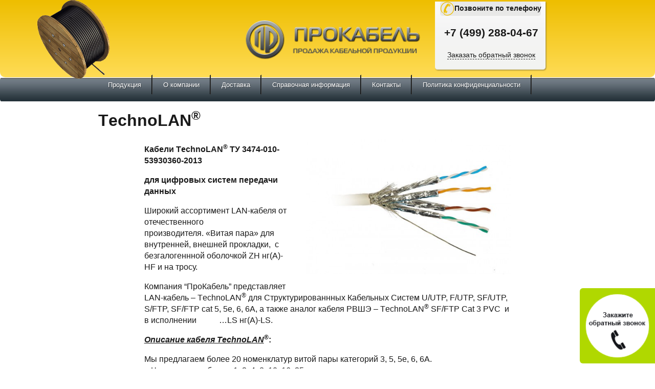

--- FILE ---
content_type: text/html; charset=UTF-8
request_url: https://pro-cable.ru/technolan/
body_size: 18832
content:
<!DOCTYPE html>
<html lang="ru-RU" class="no-js">
<head>
<!-- Yandex.Metrika counter -->
<script type="text/javascript" >
   (function(m,e,t,r,i,k,a){m[i]=m[i]||function(){(m[i].a=m[i].a||[]).push(arguments)};
   m[i].l=1*new Date();k=e.createElement(t),a=e.getElementsByTagName(t)[0],k.async=1,k.src=r,a.parentNode.insertBefore(k,a)})
   (window, document, "script", "https://mc.yandex.ru/metrika/tag.js", "ym");

   ym(24967684, "init", {
        clickmap:true,
        trackLinks:true,
        accurateTrackBounce:true,
        webvisor:true
   });
</script>
<noscript><div><img src="https://mc.yandex.ru/watch/24967684" style="position:absolute; left:-9999px;" alt="" /></div></noscript>
<!-- /Yandex.Metrika counter -->
	<head>
  <script src="https://www.google.com/recaptcha/enterprise.js?render=6Lckm7kqAAAAAAkHXAYBKlWu0T3-u7KwTLg4dH51"></script>
  <!-- 6Lckm7kqAAAAAKA5Ipsaxzr7JFcbXSU19lD4yix9 -->
	<meta charset="UTF-8">
	<meta http-equiv="Content-Style-Type" content="text/css" />
	<meta name="viewport" content="width=device-width, initial-scale=1">
	<link rel="profile" href="https://gmpg.org/xfn/11">
		<link rel="pingback" href="https://pro-cable.ru/xmlrpc.php">
		<script>(function(html){html.className = html.className.replace(/\bno-js\b/,'js')})(document.documentElement);</script>
<title>ТechnoLAN® &#8211; ПРОКАБЕЛЬ</title>
<meta name='robots' content='max-image-preview:large' />
<link rel='dns-prefetch' href='//www.google.com' />
<link rel='dns-prefetch' href='//fonts.googleapis.com' />
<link rel="alternate" type="application/rss+xml" title="ПРОКАБЕЛЬ &raquo; Лента" href="https://pro-cable.ru/feed/" />
<link rel="alternate" type="application/rss+xml" title="ПРОКАБЕЛЬ &raquo; Лента комментариев" href="https://pro-cable.ru/comments/feed/" />
<link rel="alternate" type="application/rss+xml" title="ПРОКАБЕЛЬ &raquo; Лента комментариев к &laquo;ТechnoLAN®&raquo;" href="https://pro-cable.ru/technolan/feed/" />
<link rel="alternate" title="oEmbed (JSON)" type="application/json+oembed" href="https://pro-cable.ru/wp-json/oembed/1.0/embed?url=https%3A%2F%2Fpro-cable.ru%2Ftechnolan%2F" />
<link rel="alternate" title="oEmbed (XML)" type="text/xml+oembed" href="https://pro-cable.ru/wp-json/oembed/1.0/embed?url=https%3A%2F%2Fpro-cable.ru%2Ftechnolan%2F&#038;format=xml" />
<style id='wp-img-auto-sizes-contain-inline-css' type='text/css'>
img:is([sizes=auto i],[sizes^="auto," i]){contain-intrinsic-size:3000px 1500px}
/*# sourceURL=wp-img-auto-sizes-contain-inline-css */
</style>
<link rel='stylesheet' id='pt-cv-public-style-css' href='https://pro-cable.ru/wp-content/plugins/content-views-query-and-display-post-page/public/assets/css/cv.css?ver=2.4.0.2' type='text/css' media='all' />
<style id='wp-emoji-styles-inline-css' type='text/css'>

	img.wp-smiley, img.emoji {
		display: inline !important;
		border: none !important;
		box-shadow: none !important;
		height: 1em !important;
		width: 1em !important;
		margin: 0 0.07em !important;
		vertical-align: -0.1em !important;
		background: none !important;
		padding: 0 !important;
	}
/*# sourceURL=wp-emoji-styles-inline-css */
</style>
<style id='wp-block-library-inline-css' type='text/css'>
:root{--wp-block-synced-color:#7a00df;--wp-block-synced-color--rgb:122,0,223;--wp-bound-block-color:var(--wp-block-synced-color);--wp-editor-canvas-background:#ddd;--wp-admin-theme-color:#007cba;--wp-admin-theme-color--rgb:0,124,186;--wp-admin-theme-color-darker-10:#006ba1;--wp-admin-theme-color-darker-10--rgb:0,107,160.5;--wp-admin-theme-color-darker-20:#005a87;--wp-admin-theme-color-darker-20--rgb:0,90,135;--wp-admin-border-width-focus:2px}@media (min-resolution:192dpi){:root{--wp-admin-border-width-focus:1.5px}}.wp-element-button{cursor:pointer}:root .has-very-light-gray-background-color{background-color:#eee}:root .has-very-dark-gray-background-color{background-color:#313131}:root .has-very-light-gray-color{color:#eee}:root .has-very-dark-gray-color{color:#313131}:root .has-vivid-green-cyan-to-vivid-cyan-blue-gradient-background{background:linear-gradient(135deg,#00d084,#0693e3)}:root .has-purple-crush-gradient-background{background:linear-gradient(135deg,#34e2e4,#4721fb 50%,#ab1dfe)}:root .has-hazy-dawn-gradient-background{background:linear-gradient(135deg,#faaca8,#dad0ec)}:root .has-subdued-olive-gradient-background{background:linear-gradient(135deg,#fafae1,#67a671)}:root .has-atomic-cream-gradient-background{background:linear-gradient(135deg,#fdd79a,#004a59)}:root .has-nightshade-gradient-background{background:linear-gradient(135deg,#330968,#31cdcf)}:root .has-midnight-gradient-background{background:linear-gradient(135deg,#020381,#2874fc)}:root{--wp--preset--font-size--normal:16px;--wp--preset--font-size--huge:42px}.has-regular-font-size{font-size:1em}.has-larger-font-size{font-size:2.625em}.has-normal-font-size{font-size:var(--wp--preset--font-size--normal)}.has-huge-font-size{font-size:var(--wp--preset--font-size--huge)}.has-text-align-center{text-align:center}.has-text-align-left{text-align:left}.has-text-align-right{text-align:right}.has-fit-text{white-space:nowrap!important}#end-resizable-editor-section{display:none}.aligncenter{clear:both}.items-justified-left{justify-content:flex-start}.items-justified-center{justify-content:center}.items-justified-right{justify-content:flex-end}.items-justified-space-between{justify-content:space-between}.screen-reader-text{border:0;clip-path:inset(50%);height:1px;margin:-1px;overflow:hidden;padding:0;position:absolute;width:1px;word-wrap:normal!important}.screen-reader-text:focus{background-color:#ddd;clip-path:none;color:#444;display:block;font-size:1em;height:auto;left:5px;line-height:normal;padding:15px 23px 14px;text-decoration:none;top:5px;width:auto;z-index:100000}html :where(.has-border-color){border-style:solid}html :where([style*=border-top-color]){border-top-style:solid}html :where([style*=border-right-color]){border-right-style:solid}html :where([style*=border-bottom-color]){border-bottom-style:solid}html :where([style*=border-left-color]){border-left-style:solid}html :where([style*=border-width]){border-style:solid}html :where([style*=border-top-width]){border-top-style:solid}html :where([style*=border-right-width]){border-right-style:solid}html :where([style*=border-bottom-width]){border-bottom-style:solid}html :where([style*=border-left-width]){border-left-style:solid}html :where(img[class*=wp-image-]){height:auto;max-width:100%}:where(figure){margin:0 0 1em}html :where(.is-position-sticky){--wp-admin--admin-bar--position-offset:var(--wp-admin--admin-bar--height,0px)}@media screen and (max-width:600px){html :where(.is-position-sticky){--wp-admin--admin-bar--position-offset:0px}}

/*# sourceURL=wp-block-library-inline-css */
</style><style id='global-styles-inline-css' type='text/css'>
:root{--wp--preset--aspect-ratio--square: 1;--wp--preset--aspect-ratio--4-3: 4/3;--wp--preset--aspect-ratio--3-4: 3/4;--wp--preset--aspect-ratio--3-2: 3/2;--wp--preset--aspect-ratio--2-3: 2/3;--wp--preset--aspect-ratio--16-9: 16/9;--wp--preset--aspect-ratio--9-16: 9/16;--wp--preset--color--black: #000000;--wp--preset--color--cyan-bluish-gray: #abb8c3;--wp--preset--color--white: #ffffff;--wp--preset--color--pale-pink: #f78da7;--wp--preset--color--vivid-red: #cf2e2e;--wp--preset--color--luminous-vivid-orange: #ff6900;--wp--preset--color--luminous-vivid-amber: #fcb900;--wp--preset--color--light-green-cyan: #7bdcb5;--wp--preset--color--vivid-green-cyan: #00d084;--wp--preset--color--pale-cyan-blue: #8ed1fc;--wp--preset--color--vivid-cyan-blue: #0693e3;--wp--preset--color--vivid-purple: #9b51e0;--wp--preset--gradient--vivid-cyan-blue-to-vivid-purple: linear-gradient(135deg,rgb(6,147,227) 0%,rgb(155,81,224) 100%);--wp--preset--gradient--light-green-cyan-to-vivid-green-cyan: linear-gradient(135deg,rgb(122,220,180) 0%,rgb(0,208,130) 100%);--wp--preset--gradient--luminous-vivid-amber-to-luminous-vivid-orange: linear-gradient(135deg,rgb(252,185,0) 0%,rgb(255,105,0) 100%);--wp--preset--gradient--luminous-vivid-orange-to-vivid-red: linear-gradient(135deg,rgb(255,105,0) 0%,rgb(207,46,46) 100%);--wp--preset--gradient--very-light-gray-to-cyan-bluish-gray: linear-gradient(135deg,rgb(238,238,238) 0%,rgb(169,184,195) 100%);--wp--preset--gradient--cool-to-warm-spectrum: linear-gradient(135deg,rgb(74,234,220) 0%,rgb(151,120,209) 20%,rgb(207,42,186) 40%,rgb(238,44,130) 60%,rgb(251,105,98) 80%,rgb(254,248,76) 100%);--wp--preset--gradient--blush-light-purple: linear-gradient(135deg,rgb(255,206,236) 0%,rgb(152,150,240) 100%);--wp--preset--gradient--blush-bordeaux: linear-gradient(135deg,rgb(254,205,165) 0%,rgb(254,45,45) 50%,rgb(107,0,62) 100%);--wp--preset--gradient--luminous-dusk: linear-gradient(135deg,rgb(255,203,112) 0%,rgb(199,81,192) 50%,rgb(65,88,208) 100%);--wp--preset--gradient--pale-ocean: linear-gradient(135deg,rgb(255,245,203) 0%,rgb(182,227,212) 50%,rgb(51,167,181) 100%);--wp--preset--gradient--electric-grass: linear-gradient(135deg,rgb(202,248,128) 0%,rgb(113,206,126) 100%);--wp--preset--gradient--midnight: linear-gradient(135deg,rgb(2,3,129) 0%,rgb(40,116,252) 100%);--wp--preset--font-size--small: 13px;--wp--preset--font-size--medium: 20px;--wp--preset--font-size--large: 36px;--wp--preset--font-size--x-large: 42px;--wp--preset--spacing--20: 0.44rem;--wp--preset--spacing--30: 0.67rem;--wp--preset--spacing--40: 1rem;--wp--preset--spacing--50: 1.5rem;--wp--preset--spacing--60: 2.25rem;--wp--preset--spacing--70: 3.38rem;--wp--preset--spacing--80: 5.06rem;--wp--preset--shadow--natural: 6px 6px 9px rgba(0, 0, 0, 0.2);--wp--preset--shadow--deep: 12px 12px 50px rgba(0, 0, 0, 0.4);--wp--preset--shadow--sharp: 6px 6px 0px rgba(0, 0, 0, 0.2);--wp--preset--shadow--outlined: 6px 6px 0px -3px rgb(255, 255, 255), 6px 6px rgb(0, 0, 0);--wp--preset--shadow--crisp: 6px 6px 0px rgb(0, 0, 0);}:where(.is-layout-flex){gap: 0.5em;}:where(.is-layout-grid){gap: 0.5em;}body .is-layout-flex{display: flex;}.is-layout-flex{flex-wrap: wrap;align-items: center;}.is-layout-flex > :is(*, div){margin: 0;}body .is-layout-grid{display: grid;}.is-layout-grid > :is(*, div){margin: 0;}:where(.wp-block-columns.is-layout-flex){gap: 2em;}:where(.wp-block-columns.is-layout-grid){gap: 2em;}:where(.wp-block-post-template.is-layout-flex){gap: 1.25em;}:where(.wp-block-post-template.is-layout-grid){gap: 1.25em;}.has-black-color{color: var(--wp--preset--color--black) !important;}.has-cyan-bluish-gray-color{color: var(--wp--preset--color--cyan-bluish-gray) !important;}.has-white-color{color: var(--wp--preset--color--white) !important;}.has-pale-pink-color{color: var(--wp--preset--color--pale-pink) !important;}.has-vivid-red-color{color: var(--wp--preset--color--vivid-red) !important;}.has-luminous-vivid-orange-color{color: var(--wp--preset--color--luminous-vivid-orange) !important;}.has-luminous-vivid-amber-color{color: var(--wp--preset--color--luminous-vivid-amber) !important;}.has-light-green-cyan-color{color: var(--wp--preset--color--light-green-cyan) !important;}.has-vivid-green-cyan-color{color: var(--wp--preset--color--vivid-green-cyan) !important;}.has-pale-cyan-blue-color{color: var(--wp--preset--color--pale-cyan-blue) !important;}.has-vivid-cyan-blue-color{color: var(--wp--preset--color--vivid-cyan-blue) !important;}.has-vivid-purple-color{color: var(--wp--preset--color--vivid-purple) !important;}.has-black-background-color{background-color: var(--wp--preset--color--black) !important;}.has-cyan-bluish-gray-background-color{background-color: var(--wp--preset--color--cyan-bluish-gray) !important;}.has-white-background-color{background-color: var(--wp--preset--color--white) !important;}.has-pale-pink-background-color{background-color: var(--wp--preset--color--pale-pink) !important;}.has-vivid-red-background-color{background-color: var(--wp--preset--color--vivid-red) !important;}.has-luminous-vivid-orange-background-color{background-color: var(--wp--preset--color--luminous-vivid-orange) !important;}.has-luminous-vivid-amber-background-color{background-color: var(--wp--preset--color--luminous-vivid-amber) !important;}.has-light-green-cyan-background-color{background-color: var(--wp--preset--color--light-green-cyan) !important;}.has-vivid-green-cyan-background-color{background-color: var(--wp--preset--color--vivid-green-cyan) !important;}.has-pale-cyan-blue-background-color{background-color: var(--wp--preset--color--pale-cyan-blue) !important;}.has-vivid-cyan-blue-background-color{background-color: var(--wp--preset--color--vivid-cyan-blue) !important;}.has-vivid-purple-background-color{background-color: var(--wp--preset--color--vivid-purple) !important;}.has-black-border-color{border-color: var(--wp--preset--color--black) !important;}.has-cyan-bluish-gray-border-color{border-color: var(--wp--preset--color--cyan-bluish-gray) !important;}.has-white-border-color{border-color: var(--wp--preset--color--white) !important;}.has-pale-pink-border-color{border-color: var(--wp--preset--color--pale-pink) !important;}.has-vivid-red-border-color{border-color: var(--wp--preset--color--vivid-red) !important;}.has-luminous-vivid-orange-border-color{border-color: var(--wp--preset--color--luminous-vivid-orange) !important;}.has-luminous-vivid-amber-border-color{border-color: var(--wp--preset--color--luminous-vivid-amber) !important;}.has-light-green-cyan-border-color{border-color: var(--wp--preset--color--light-green-cyan) !important;}.has-vivid-green-cyan-border-color{border-color: var(--wp--preset--color--vivid-green-cyan) !important;}.has-pale-cyan-blue-border-color{border-color: var(--wp--preset--color--pale-cyan-blue) !important;}.has-vivid-cyan-blue-border-color{border-color: var(--wp--preset--color--vivid-cyan-blue) !important;}.has-vivid-purple-border-color{border-color: var(--wp--preset--color--vivid-purple) !important;}.has-vivid-cyan-blue-to-vivid-purple-gradient-background{background: var(--wp--preset--gradient--vivid-cyan-blue-to-vivid-purple) !important;}.has-light-green-cyan-to-vivid-green-cyan-gradient-background{background: var(--wp--preset--gradient--light-green-cyan-to-vivid-green-cyan) !important;}.has-luminous-vivid-amber-to-luminous-vivid-orange-gradient-background{background: var(--wp--preset--gradient--luminous-vivid-amber-to-luminous-vivid-orange) !important;}.has-luminous-vivid-orange-to-vivid-red-gradient-background{background: var(--wp--preset--gradient--luminous-vivid-orange-to-vivid-red) !important;}.has-very-light-gray-to-cyan-bluish-gray-gradient-background{background: var(--wp--preset--gradient--very-light-gray-to-cyan-bluish-gray) !important;}.has-cool-to-warm-spectrum-gradient-background{background: var(--wp--preset--gradient--cool-to-warm-spectrum) !important;}.has-blush-light-purple-gradient-background{background: var(--wp--preset--gradient--blush-light-purple) !important;}.has-blush-bordeaux-gradient-background{background: var(--wp--preset--gradient--blush-bordeaux) !important;}.has-luminous-dusk-gradient-background{background: var(--wp--preset--gradient--luminous-dusk) !important;}.has-pale-ocean-gradient-background{background: var(--wp--preset--gradient--pale-ocean) !important;}.has-electric-grass-gradient-background{background: var(--wp--preset--gradient--electric-grass) !important;}.has-midnight-gradient-background{background: var(--wp--preset--gradient--midnight) !important;}.has-small-font-size{font-size: var(--wp--preset--font-size--small) !important;}.has-medium-font-size{font-size: var(--wp--preset--font-size--medium) !important;}.has-large-font-size{font-size: var(--wp--preset--font-size--large) !important;}.has-x-large-font-size{font-size: var(--wp--preset--font-size--x-large) !important;}
/*# sourceURL=global-styles-inline-css */
</style>

<style id='classic-theme-styles-inline-css' type='text/css'>
/*! This file is auto-generated */
.wp-block-button__link{color:#fff;background-color:#32373c;border-radius:9999px;box-shadow:none;text-decoration:none;padding:calc(.667em + 2px) calc(1.333em + 2px);font-size:1.125em}.wp-block-file__button{background:#32373c;color:#fff;text-decoration:none}
/*# sourceURL=/wp-includes/css/classic-themes.min.css */
</style>
<link rel='stylesheet' id='cf7-style-frontend-style-css' href='https://pro-cable.ru/wp-content/plugins/contact-form-7-style/css/frontend.css?ver=3.1.9' type='text/css' media='all' />
<link rel='stylesheet' id='cf7-style-responsive-style-css' href='https://pro-cable.ru/wp-content/plugins/contact-form-7-style/css/responsive.css?ver=3.1.9' type='text/css' media='all' />
<link rel='stylesheet' id='contact-form-7-css' href='https://pro-cable.ru/wp-content/plugins/contact-form-7/includes/css/styles.css?ver=5.4.2' type='text/css' media='all' />
<link rel='stylesheet' id='ns-category-widget-tree-style-css' href='https://pro-cable.ru/wp-content/plugins/ns-category-widget/public/assets/css/themes/default/style.css?ver=3.1.2' type='text/css' media='all' />
<link rel='stylesheet' id='twentysixteen-fonts-css' href='https://fonts.googleapis.com/css?family=Inconsolata%3A400&#038;subset=latin%2Clatin-ext' type='text/css' media='all' />
<link rel='stylesheet' id='genericons-css' href='https://pro-cable.ru/wp-content/themes/twentysixteen/genericons/genericons.css?ver=3.4.1' type='text/css' media='all' />
<link rel='stylesheet' id='twentysixteen-style-css' href='https://pro-cable.ru/wp-content/themes/twentysixteen-child/style.css?ver=6.9' type='text/css' media='all' />
<link rel='stylesheet' id='dry_awp_theme_style-css' href='https://pro-cable.ru/wp-content/plugins/advanced-wp-columns/assets/css/awp-columns.css?ver=6.9' type='text/css' media='all' />
<style id='dry_awp_theme_style-inline-css' type='text/css'>
@media screen and (max-width: 1024px) {	.csColumn {		clear: both !important;		float: none !important;		text-align: center !important;		margin-left:  10% !important;		margin-right: 10% !important;		width: 80% !important;	}	.csColumnGap {		display: none !important;	}}
/*# sourceURL=dry_awp_theme_style-inline-css */
</style>
<link rel='stylesheet' id='fancybox-css' href='https://pro-cable.ru/wp-content/plugins/easy-fancybox/css/jquery.fancybox.min.css?ver=1.3.24' type='text/css' media='screen' />
<link rel='stylesheet' id='jquery.lightbox.min.css-css' href='https://pro-cable.ru/wp-content/plugins/wp-jquery-lightbox/styles/lightbox.min.ru_RU.css?ver=1.4.8.2' type='text/css' media='all' />
<script type="text/javascript" src="https://pro-cable.ru/wp-content/plugins/wp-yandex-metrika/assets/YmEc.min.js?ver=1.1.6" id="wp-yandex-metrika_YmEc-js"></script>
<script type="text/javascript" src="https://pro-cable.ru/wp-includes/js/jquery/jquery.min.js?ver=3.7.1" id="jquery-core-js"></script>
<script type="text/javascript" src="https://pro-cable.ru/wp-includes/js/jquery/jquery-migrate.min.js?ver=3.4.1" id="jquery-migrate-js"></script>
<script type="text/javascript" src="https://pro-cable.ru/wp-content/plugins/wp-yandex-metrika/assets/frontend.min.js?ver=1.1.6" id="wp-yandex-metrika_frontend-js"></script>
<link rel="https://api.w.org/" href="https://pro-cable.ru/wp-json/" /><link rel="alternate" title="JSON" type="application/json" href="https://pro-cable.ru/wp-json/wp/v2/posts/450" /><link rel="EditURI" type="application/rsd+xml" title="RSD" href="https://pro-cable.ru/xmlrpc.php?rsd" />
<meta name="generator" content="WordPress 6.9" />
<link rel="canonical" href="https://pro-cable.ru/technolan/" />
<link rel='shortlink' href='https://pro-cable.ru/?p=450' />
<style id="mystickymenu" type="text/css">#mysticky-nav { width:100%; position: static; }#mysticky-nav.wrapfixed { position:fixed; left: 0px; margin-top:0px;  z-index: 1000; -webkit-transition: 0.3s; -moz-transition: 0.3s; -o-transition: 0.3s; transition: 0.3s; -ms-filter:"progid:DXImageTransform.Microsoft.Alpha(Opacity=100)"; filter: alpha(opacity=100); opacity:1; background-color: #606060;}#mysticky-nav.wrapfixed .myfixed{ background-color: #606060; position: relative;top: auto;left: auto;right: auto;}.myfixed { margin:0 auto!important; float:none!important; border:0px!important; background:none!important; max-width:100%!important; } .myfixed li {margin-top: -2px!important;top:5px!important;} .myfixed .search-submit{top: 0px !important;}</style>			<style type="text/css">
																													#mysticky-nav.wrapfixed > .site-header {padding-top: 0;padding-bottom: 0;}
											</style>
			            <style type="text/css">
            /* Common css */
            #wpbs__cont{
                width: 270px;
                height: 147px;
                background:#b0d800;
                border-top-right-radius: 3px;
                border-bottom-right-radius: 3px;
                z-index:999999;
            }
            </style>

            <style type="text/css">
    #wpbs_slider{
        -webkit-border-top-left-radius: 0px;
        -webkit-border-bottom-left-radius: 6px;
        -moz-border-radius-topleft: 6px;
        -moz-border-radius-bottomleft: 6px;
        border-top-left-radius: 6px;
        border-bottom-left-radius: 6px;
        position: fixed;
        top:147px;
        right:-270px;
        width:417px;;
        height:147px;       
        background: #b0d800 url('/wp-content/uploads/2017/06/brz.png') center no-repeat;
        background-size: 137px 137px;
        background-position: 5px 5px;
        cursor: pointer;
        z-index:999999;
    }
    .icon_label{
        color: ;
        float: left;
        position:relative;
        font-size: 12pt; 
        font-weight: bold;
        width: 147px;       
        height: 147px;
    }
    .wpbs_handle{
       padding: 5px;
       line-height: 137px;
       text-align: right;
       color: ;
    }
    #wpbs__cont .widgettitle{
        font-size:10pt;
        font-weight: bold;
    }
    #wpbs__cont{
        margin-left:147px;
        color:;
        -webkit-border-radius: 0px;
        -webkit-border-bottom-left-radius: 5px;
        -moz-border-radius: 0px;
        -moz-border-radius-bottomleft: 5px;
        border-radius: 0px;
        border-bottom-left-radius: 5px;
    }
    #wpbs__cont .widget{
        padding-left: 10px;
        padding-right: 0px;
        font-size:9pt;
    }
    .widgetcont{
        padding: 10px;
        font-size:9pt;
    }
</style><style type="text/css">.recentcomments a{display:inline !important;padding:0 !important;margin:0 !important;}</style>
<style class='cf7-style' media='screen' type='text/css'>
body .cf7-style.cf7-style-2593 input {display: inline-block;}
</style>
<style type="text/css" id="custom-background-css">
body.custom-background { background-color: #ffffff; }
</style>
	        <!-- Yandex.Metrica counter -->
        <script type="text/javascript">
            (function (m, e, t, r, i, k, a) {
                m[i] = m[i] || function () {
                    (m[i].a = m[i].a || []).push(arguments)
                };
                m[i].l = 1 * new Date();
                k = e.createElement(t), a = e.getElementsByTagName(t)[0], k.async = 1, k.src = r, a.parentNode.insertBefore(k, a)
            })
            (window, document, "script", "https://mc.yandex.ru/metrika/tag.js", "ym");

            ym("89752326", "init", {
                clickmap: true,
                trackLinks: true,
                accurateTrackBounce: true,
                webvisor: true,
                ecommerce: "dataLayer",
                params: {
                    __ym: {
                        "ymCmsPlugin": {
                            "cms": "wordpress",
                            "cmsVersion":"6.9",
                            "pluginVersion": "1.1.6",
                            "ymCmsRip": "1300920580"
                        }
                    }
                }
            });
        </script>
        <!-- /Yandex.Metrica counter -->
        <link rel="icon" href="https://pro-cable.ru/wp-content/uploads/2016/12/favicon.png" sizes="32x32" />
<link rel="icon" href="https://pro-cable.ru/wp-content/uploads/2016/12/favicon.png" sizes="192x192" />
<link rel="apple-touch-icon" href="https://pro-cable.ru/wp-content/uploads/2016/12/favicon.png" />
<meta name="msapplication-TileImage" content="https://pro-cable.ru/wp-content/uploads/2016/12/favicon.png" />
	<meta name="yandex-verification" content="44b176b55da1553e" />
<link rel='stylesheet' id='su-shortcodes-css' href='https://pro-cable.ru/wp-content/plugins/shortcodes-ultimate/includes/css/shortcodes.css?ver=5.10.2' type='text/css' media='all' />
<link rel='stylesheet' id='supTablesUi-css' href='https://pro-cable.ru/wp-content/plugins/contact-form-by-supsystic/css/suptablesui.min.css?ver=1.7.18' type='text/css' media='all' />
<link rel='stylesheet' id='cfs.frontend.forms-css' href='https://pro-cable.ru/wp-content/plugins/contact-form-by-supsystic/modules/forms/css/frontend.forms.css?ver=1.7.18' type='text/css' media='all' />
</head>
<body data-rsssl=1 onload="align_capture_form('blue');" class="wp-singular post-template-default single single-post postid-450 single-format-standard custom-background wp-theme-twentysixteen wp-child-theme-twentysixteen-child"style='background: transparent;'>
<div id="page" class="site">
	<div class="site-inner">

		<header id="masthead" class="site-header" role="banner">
				<div class="site-branding">
					<div class="su-row" style="margin-bottom: 0.0em;">
						<div id="header-3rd" class="su-column su-column-size-1-3" style="text-align:center; min-width: 210px; width: 15%; margin-left:4%; margin-right: 0px;">
							<div class="su-column-inner su-clearfix" style="height:137px; background: url(/wp-content/uploads/2019/02/барабан3.png) left no-repeat; height: 157px; text-align:center;">
								</div>
						</div>
						<div id="header-2nd" class="su-column su-column-size-1-3" style="text-align:center; min-width: 210px; width: 30%; margin-left:15%; margin-top:25px; margin-right: 0px;">
							<div class="su-column-inner su-clearfix">
								<a id="logo" href="/"><img src="/wp-content/uploads/2016/12/logo.png" title="На главную" width="367" onmouseover="this.src='/wp-content/uploads/2017/03/logo_hover.png'" onmouseout="this.src='/wp-content/uploads/2016/12/logo.png'"></a>
							</div>
						</div>
						<div id="header-1st" class="su-column su-column-size-1-3" style="text-align:center; min-width: 210px; width: 18%; margin-left:1%; margin-right: 0px;">
							<div class="su-column-inner su-clearfix" style="height:137px; background: url(/wp-content/uploads/2017/01/fon_contant-220.png) left top no-repeat; height: 157px;">
								<p style="font-size: 14px; background: url(/wp-content/uploads/2016/12/fon_title-1.png) no-repeat center; background-size: contain; margin-top: 6px; margin-left: calc(calc(1px - 6px) - calc(calc(100vw - 1280px)/50)); margin-bottom: 1px; font-weight:bold;"><img src="/wp-content/uploads/2016/12/Phone_Logo.png">Позвоните по телефону</p>
								<p style="margin-left:-3px; margin-top: 10px; margin-bottom: 1px; height: 6px;"> </p>
								<p style="margin-left:calc(calc(100vw/-400) - calc(calc(100vw - 1280px)/50)); margin-top: -2px; margin-bottom: 1px; font-size: 21px;"><strong>+7 (499) 288-04-67</strong></p>
								<p style="margin-left:-3px; margin-top: 8px; margin-bottom: 1px; height: 6px;"> </p>
								<p style="margin-left:calc(calc(100vw/-400) - calc(calc(100vw - 1280px)/50)); margin-top: -2px; margin-bottom: 1px; font-size: 14px;">
<!--								<a style="text-decoration: none; border-bottom: 1px dashed" class="fancybox-inline" href="#contact_form_pop">Заказать обратный звонок</a>
-->
		<a id="contact_form_pop_up_main_style" style="all: unset !important; text-decoration: none !important; border-bottom: 1px dashed !important; cursor: pointer !important;" href="#contact_form_pop_up_main" class="fancybox-inline">Заказать обратный звонок</a>
<div style="display:none" class="fancybox-hidden">
<div id="contact_form_pop_up_main">
<div role="form" class="wpcf7" id="wpcf7-f2664-o1" lang="ru-RU" dir="ltr">
<div class="screen-reader-response"><p role="status" aria-live="polite" aria-atomic="true"></p> <ul></ul></div>
<form action="/technolan/#wpcf7-f2664-o1" method="post" class="wpcf7-form init cf7-style" novalidate="novalidate" data-status="init">
<div style="display: none;">
<input type="hidden" name="_wpcf7" value="2664" />
<input type="hidden" name="_wpcf7_version" value="5.4.2" />
<input type="hidden" name="_wpcf7_locale" value="ru_RU" />
<input type="hidden" name="_wpcf7_unit_tag" value="wpcf7-f2664-o1" />
<input type="hidden" name="_wpcf7_container_post" value="0" />
<input type="hidden" name="_wpcf7_posted_data_hash" value="" />
<input type="hidden" name="_wpcf7_recaptcha_response" value="" />
</div>
<div class="capture-cable-to-order">
<table>
<tr class="capture-popup-name-phone-tr">
<td>Имя*</td>
<td>Телефон*</td>
</tr>
<tr class="capture-popup-name-phone-value-tr">
<td><span class="wpcf7-form-control-wrap capture-name"><input type="text" name="capture-name" value="" size="40" class="wpcf7-form-control wpcf7-text wpcf7-validates-as-required" id="capture-name" aria-required="true" aria-invalid="false" /></span></td>
<td><span class="wpcf7-form-control-wrap capture-phone"><input type="tel" name="capture-phone" value="" size="40" class="wpcf7-form-control wpcf7-text wpcf7-tel wpcf7-validates-as-required wpcf7-validates-as-tel" id="capture-phone" aria-required="true" aria-invalid="false" placeholder="+7 (___) ___-__-__" /></span></td>
</tr>
</table>

</div>
<p><input type="submit" value="Отправить" class="wpcf7-form-control wpcf7-submit" /></p>
<div class="wpcf7-response-output" aria-hidden="true"></div></form></div></div>
</div>
							</div>
						</div>
<!--
						<div class="su-column su-column-size-1-4" style="text-align:center; min-width: 210px; width: 22%; margin-right: 0px;">
							<div class="su-column-inner su-clearfix" style="height:157px; background: url(/wp-content/uploads/2017/01/fon_contant-1_correct.png) left top no-repeat; background-size: cover; height: 137px; text-align:center;">
							</div>
						</div>
-->
					</div>
				</div><!-- .site-branding -->
<div class="su-row"></div><div class="su-column su-column-size-1-3"><div class="su-column-inner su-u-clearfix su-u-trim"></div></div></div></div>
									<button id="menu-toggle" class="menu-toggle">Меню</button>
								<div id="site-header-menu" class="site-header-menu">
					<div id="cssmenu" class="menu-walkermenu-container"><ul id="menu-walkermenu" class="menu"><li id="menu-item-614" class="menu-item menu-item-type-post_type menu-item-object-page menu-item-has-children menu-item-614"><a href="https://pro-cable.ru/kategorii/">Продукция</a>
<ul class="sub-menu">
	<li id="menu-item-98" class="menu-item menu-item-type-taxonomy menu-item-object-category current-post-ancestor current-menu-parent current-post-parent menu-item-98"><a href="https://pro-cable.ru/category/katalog/svyaz/">Связной</a></li>
	<li id="menu-item-1944" class="menu-item menu-item-type-taxonomy menu-item-object-category current-post-ancestor menu-item-1944"><a href="https://pro-cable.ru/category/katalog/vitaya-para-katalog/">Для СКС и ЦОД</a></li>
	<li id="menu-item-97" class="menu-item menu-item-type-taxonomy menu-item-object-category menu-item-97"><a href="https://pro-cable.ru/category/katalog/optika/">Волоконно-оптический</a></li>
	<li id="menu-item-99" class="menu-item menu-item-type-taxonomy menu-item-object-category menu-item-99"><a href="https://pro-cable.ru/category/katalog/sila/">Силовой</a></li>
	<li id="menu-item-95" class="menu-item menu-item-type-taxonomy menu-item-object-category menu-item-95"><a href="https://pro-cable.ru/category/katalog/kontrolnik/">Контрольный</a></li>
	<li id="menu-item-96" class="menu-item menu-item-type-taxonomy menu-item-object-category menu-item-96"><a href="https://pro-cable.ru/category/katalog/ops/">Для ОПС</a></li>
	<li id="menu-item-100" class="menu-item menu-item-type-taxonomy menu-item-object-category menu-item-100"><a href="https://pro-cable.ru/category/katalog/sip/">СИП</a></li>
	<li id="menu-item-1946" class="menu-item menu-item-type-taxonomy menu-item-object-category menu-item-1946"><a href="https://pro-cable.ru/category/katalog/signalno-blokirovochnye/">Сигнально-блокировочный</a></li>
</ul>
</li>
<li id="menu-item-130" class="menu-item menu-item-type-post_type menu-item-object-page menu-item-130"><a href="https://pro-cable.ru/o-kompanii/">О компании</a></li>
<li id="menu-item-101" class="menu-item menu-item-type-post_type menu-item-object-page menu-item-101"><a href="https://pro-cable.ru/dostavka/">Доставка</a></li>
<li id="menu-item-103" class="menu-item menu-item-type-post_type menu-item-object-page menu-item-103"><a href="https://pro-cable.ru/spravochnaya-informacia/">Справочная информация</a></li>
<li id="menu-item-102" class="menu-item menu-item-type-post_type menu-item-object-page menu-item-102"><a href="https://pro-cable.ru/contakty/">Контакты</a></li>
<li id="menu-item-2895" class="menu-item menu-item-type-post_type menu-item-object-page menu-item-2895"><a href="https://pro-cable.ru/politika/">Политика конфиденциальности</a></li>
</ul></div><!-- .main-navigation -->
									</div><!-- .site-header-menu -->
<!--			</div> -->
			
			<!-- .site-header-main -->

					</header><!-- .site-header -->
		<div id="content" class="site-content">

<div id="primary" class="content-area">
	<main id="main" class="site-main" role="main">
		
<article id="post-450" class="post-450 post type-post status-publish format-standard hentry category-vitaya-para category-svyaz tag-echnolan">
	<header class="entry-header">
		<h1 class="entry-title">ТechnoLAN<sup>®</sup></h1>	</header><!-- .entry-header -->

	
	
	<div class="entry-content">
		<p><span style="font-family: arial, helvetica, sans-serif;"><img fetchpriority="high" decoding="async" class="alignright" title="" src="/wp-content/uploads/2017/04/technolan.jpg" alt="" width="400" height="265" /></span></p>
<p><span style="font-family: arial, helvetica, sans-serif;"><strong>Кабели ТechnoLAN<sup>®</sup> ТУ 3474-010-53930360-2013</strong></span></p>
<p><span style="font-family: arial, helvetica, sans-serif;"><strong>для цифровых систем передачи данных</strong></span></p>
<p><span style="font-family: arial, helvetica, sans-serif;">Широкий ассортимент LAN-кабеля от отечественного производителя. «Витая пара» для внутренней, внешней прокладки,  с безгалогеннной оболочкой ZH нг(А)-HF и на тросу.</span></p>
<p><span style="font-family: arial, helvetica, sans-serif;">Компания &#8220;ПроКабель&#8221; представляет LAN-кабель – ТechnoLAN<sup>®</sup> для Структурированнных Кабельных Систем U/UTP, F/UTP, SF/UTP, S/FTP, SF/FTP cat 5, 5e, 6, 6А, а также аналог кабеля РВШЭ – ТechnoLAN<sup>®</sup> SF/FTP Cat 3 PVC  и в исполнении           &#8230;LS нг(А)-LS.</span></p>
<p><span style="font-family: arial, helvetica, sans-serif;"><strong><span style="text-decoration: underline;"><em>Описание кабеля ТechnoLAN</em></span><sup>®</sup>:</strong></span></p>
<p><span style="font-family: arial, helvetica, sans-serif;">Мы предлагаем более 20 номенклатур витой пары категорий 3, 5, 5е, 6, 6А. </span><br />
<span style="font-family: arial, helvetica, sans-serif;">&#8211; Число пар в кабелях: 1, 2, 4, 8, 10, 16, 25;</span><br />
<span style="font-family: arial, helvetica, sans-serif;">&#8211; Номинальный диаметр токопроводящих жил 0,52 мм или 0,57 мм;</span><br />
<span style="font-family: arial, helvetica, sans-serif;">&#8211; витая пара без экрана (U/UTP);</span><br />
<span style="font-family: arial, helvetica, sans-serif;">&#8211; витая пара с общим экраном (F/UTP); </span><br />
<span style="font-family: arial, helvetica, sans-serif;">&#8211; витая пара с двойным экраном (SF/UTP); </span><br />
<span style="font-family: arial, helvetica, sans-serif;">&#8211; витая пара с индивидуальным экраном каждой пары и общим экраном (S/FTP, SF/FTP) </span><br />
<span style="font-family: arial, helvetica, sans-serif;">&#8211; витая пара на тросу (подвеска на опорах, протяжка в шахтах);</span><br />
<span style="font-family: arial, helvetica, sans-serif;">&#8211; ТechnoLAN<sup>®</sup> кабель для внутренней (PVC), внешней прокладки (PE), c безгалогенной оболочкой  (ZH нг(А)-HF). </span></p>
<p><span style="font-family: arial, helvetica, sans-serif;"><strong><span style="text-decoration: underline;"><em>Область применения кабеля ТechnoLAN</em></span></strong><strong><sup>®</sup>:</strong></span></p>
<p><span style="font-family: arial, helvetica, sans-serif;">&#8211; информационные системы &#8211; компьютерные сети, сети передачи данных и т.п.;</span><br />
<span style="font-family: arial, helvetica, sans-serif;">&#8211; телефония;</span><br />
<span style="font-family: arial, helvetica, sans-serif;">&#8211; системы цифрового телевидения; </span><br />
<span style="font-family: arial, helvetica, sans-serif;">&#8211; системы видеонаблюдения; </span><br />
<span style="font-family: arial, helvetica, sans-serif;">&#8211; системы охраны и контроля доступа; </span><br />
<span style="font-family: arial, helvetica, sans-serif;">&#8211; системы автоматизации и умного дома.  </span></p>
<p><span style="font-family: arial, helvetica, sans-serif;"><strong><span style="text-decoration: underline;"><em>Технические характеристики</em></span>:</strong></span></p>
<p><span style="font-family: arial, helvetica, sans-serif;">&#8211; Рабочая температура эксплуатации от &#8211; 50°С до +60°С;</span><br />
<span style="font-family: arial, helvetica, sans-serif;">&#8211; Прокладывается при температуре от -20°С до +40°С (изгибы кабелей производятся при температуре не ниже: -10ºС);</span><br />
<span style="font-family: arial, helvetica, sans-serif;">&#8211; Строительная длина кабеля: 305 и 500 м для кабелей с числом пар до 10 включительно и  300 м для кабелей с числом пар от 16 до 25;</span><br />
<span style="font-family: arial, helvetica, sans-serif;">&#8211; Радиус изгиба не менее 8 номинальных диаметров кабеля;</span><br />
<span style="font-family: arial, helvetica, sans-serif;">&#8211; Гарантийный срок эксплуатации: 3 года с даты ввода кабеля в эксплуатацию, но не позднее 6-ти месяцев с даты изготовления;</span><br />
<span style="font-family: arial, helvetica, sans-serif;">&#8211; Минимальный срок службы кабелей: 15 лет.</span></p>
<p><span style="font-family: arial, helvetica, sans-serif;"><strong><em><span style="text-decoration: underline;">Дополнительная информация</span></em>:</strong></span></p>
<p><span style="font-family: arial, helvetica, sans-serif;">Производство кабеля ТechnoLAN<sup>®</sup> ведется по техническим условиям согласованным и разработанным на основе ГОСТ Р 54429-2011 и ISO/IEC (ИСО/МЭК) 11801.</span><br />
<span style="font-family: arial, helvetica, sans-serif;">Кабель марки ТechnoLAN<sup>®</sup> производится исключительно на территории Российской Федерации и получил широкое применение на сетях Спецсвязи.</span></p>
	</div><!-- .entry-content -->

</article><!-- #post-## -->

	<nav class="navigation post-navigation" aria-label="Записи">
		<h2 class="screen-reader-text">Навигация по записям</h2>
		<div class="nav-links"><div class="nav-previous"><a href="https://pro-cable.ru/tppep-ndg/" rel="prev"><span class="meta-nav" aria-hidden="true">Назад</span> <span class="screen-reader-text">Предыдущая запись:</span> <span class="post-title">ТППэп-НДГ</span></a></div><div class="nav-next"><a href="https://pro-cable.ru/pkz/" rel="next"><span class="meta-nav" aria-hidden="true">Далее</span> <span class="screen-reader-text">Следующая запись:</span> <span class="post-title">ПКЗ</span></a></div></div>
	</nav>
	</main><!-- .site-main -->

	
</div><!-- .content-area -->



		</div><!-- .site-content -->

		<footer id="colophon" class="site-footer" role="contentinfo">
			


<!-- footer links-->
<div class="su-row footer-links">
	<div class="su-column su-column-size-1-2 footer-links-column1"><div class="su-column-inner su-u-clearfix su-u-trim">
		<div class="pict_change">
			<a href="/ostatki-na-sklade/">
				<img class="second_picture" src="/wp-content/uploads/2017/03/ostatki_w-1.png" width="259">
				<img class="first_picture" src="/wp-content/uploads/2017/03/ostatki_y-1.png" width="259">
			</a>
		</div>
		<div class="pict_change">
			<a href="#H4_Footer_Form">
				<img class="second_picture" src="/wp-content/uploads/2017/03/send_req_w-5.png" width="259">
				<img class="first_picture" src="/wp-content/uploads/2017/03/send_req_y-1.png" width="259">
			</a>
		</div>
		<div class="pict_change">
			<a href="/pokupaem-baranaby/">
				<img class="second_picture" src="/wp-content/uploads/2017/03/bobiny_w.png" width="259">
				<img class="first_picture" src="/wp-content/uploads/2017/03/bobiny_y.png" width="259">
			</a>
		</div>
	</div></div>
	<div class="su-column su-column-size-1-2 footer-links-column2"><div class="su-column-inner su-u-clearfix su-u-trim">
		<div class="pict_change">
			<a href="/dostavka/">
				<img class="second_picture" src="/wp-content/uploads/2017/03/kamaz_w.png" width="287">
				<img class="first_picture" src="/wp-content/uploads/2017/03/kamaz_y.png" width="287">
			</a>
		</div>
		<div class="pict_change" style="margin-top: 80px;">
			<a href="/specpredlozhenie/">
				<img class="second_picture" src="/wp-content/uploads/2017/03/spec_w.png" width="262">
				<img class="first_picture" src="/wp-content/uploads/2017/03/spec_y.png" width="262">
			</a>
		</div>
	</div></div>
</div>			
<!--Footer Form-->
<div id="Footer_Form">
	<h4 id="H4_Footer_Form">Оставить заявку</h4>
	<div role="form" class="wpcf7" id="wpcf7-f376-o2" lang="ru-RU" dir="ltr">
<div class="screen-reader-response"><p role="status" aria-live="polite" aria-atomic="true"></p> <ul></ul></div>
<form action="/technolan/#wpcf7-f376-o2" method="post" class="wpcf7-form init cf7-style" novalidate="novalidate" data-status="init">
<div style="display: none;">
<input type="hidden" name="_wpcf7" value="376" />
<input type="hidden" name="_wpcf7_version" value="5.4.2" />
<input type="hidden" name="_wpcf7_locale" value="ru_RU" />
<input type="hidden" name="_wpcf7_unit_tag" value="wpcf7-f376-o2" />
<input type="hidden" name="_wpcf7_container_post" value="0" />
<input type="hidden" name="_wpcf7_posted_data_hash" value="" />
<input type="hidden" name="_wpcf7_recaptcha_response" value="" />
</div>
<p>ПОЛУЧИТЕ БЕСПЛАТНУЮ КОНСУЛЬТАЦИЮ.<br />
ЭТО ВАС НИ К ЧЕМУ НЕ ОБЯЗЫВАЕТ.<br />
МЫ ПОМОГАЕМ МИНИМИЗИРОВАТЬ РАСХОДЫ.</p>
<p><span class="wpcf7-form-control-wrap text-699"><input type="text" name="text-699" value="" size="40" class="wpcf7-form-control wpcf7-text" aria-invalid="false" placeholder="Ваше имя" /></span></p>
<p><span class="wpcf7-form-control-wrap text-612"><input type="text" name="text-612" value="" size="40" class="wpcf7-form-control wpcf7-text wpcf7-validates-as-required tel" id="Footer_Form_phone" aria-required="true" aria-invalid="false" placeholder="+7 (___) ___-__-__" /></span></p>
<p><span class="wpcf7-form-control-wrap email-179"><input type="email" name="email-179" value="" size="40" class="wpcf7-form-control wpcf7-text wpcf7-email wpcf7-validates-as-email" aria-invalid="false" placeholder="Адрес электронной почты" /></span></p>
<p><span class="wpcf7-form-control-wrap textarea-849"><textarea name="textarea-849" cols="40" rows="10" class="wpcf7-form-control wpcf7-textarea" aria-invalid="false" placeholder="Напишите Ваш вопрос"></textarea></span></p>

<p><input type="submit" value="Оставить заявку" class="wpcf7-form-control wpcf7-submit" id="Footer_Form_Submit" /></p>
<div class="wpcf7-response-output" aria-hidden="true"></div></form></div></div>
<!--END Footer Form-->
			<div class="site-info">
				<div class="bottom_left" style="float:left; text-align: center;">
					<p><span style="color: rgb(76, 85, 92); font-family: Arial; font-size: 13px; line-height: 18.200000762939453px;">© 1998 — 2026 ПроКабель</span><br>
						email: <a href="mailto:info@pro-cable.ru">info@pro-cable.ru</a>
					</p>
				</div>
				<div class="bottom_center" style="text-align: center; padding-left: 25%;"><p>&nbsp;Использование материалов сайта возможно только после согласования с администрацией сайта.</p>
				</div>
			</div><!-- .site-info -->
		</footer><!-- .site-footer -->
	</div><!-- .site-inner -->
</div><!-- .site -->

            <noscript>
                <div>
                    <img src="https://mc.yandex.ru/watch/89752326" style="position:absolute; left:-9999px;" alt=""/>
                </div>
            </noscript>
            <script type="speculationrules">
{"prefetch":[{"source":"document","where":{"and":[{"href_matches":"/*"},{"not":{"href_matches":["/wp-*.php","/wp-admin/*","/wp-content/uploads/*","/wp-content/*","/wp-content/plugins/*","/wp-content/themes/twentysixteen-child/*","/wp-content/themes/twentysixteen/*","/*\\?(.+)"]}},{"not":{"selector_matches":"a[rel~=\"nofollow\"]"}},{"not":{"selector_matches":".no-prefetch, .no-prefetch a"}}]},"eagerness":"conservative"}]}
</script>
<!-- slider div for right -->
<div id="wpbs_slider">
    <div class="icon_label" id="icon_label">
        <div class="wpbs_handle">
                    </div>
    </div>
    <div id="wpbs__cont">
        <div class="widgetcont">
            <div id="sbox1" class="widget shortcodes-ultimate"><div class="textwidget"><style type="text/css" id="cspFormShell_11_342592_style">#cspFormShell_11_342592 {}
#cspFormShell_11_342592 label {
	width: 100%;
}
/*Form theme custom styles*/
#cspFormShell_11_342592 .cfsFieldShell:not([data-field-html="submit"]):not([data-field-html="reset"]):not([data-field-html="button"]) {}
#cspFormShell_11_342592 .cfsFieldShell[data-field-html="submit"] .cfsFieldInputEx input,
#cspFormShell_11_342592 .cfsFieldShell[data-field-html="reset"] .cfsFieldInputEx input,
#cspFormShell_11_342592 .cfsFieldShell[data-field-html="button"] .cfsFieldInputEx input {
	float: right;
}
#cspFormShell_11_342592 .cfsFieldExLabel {
  	font-size: 14px;
  	padding: 10px 25px;}
/*Fields shell basic*/
#cspFormShell_11_342592 input:not([type="checkbox"]):not([type="radio"]),
#cspFormShell_11_342592 textarea,
#cspFormShell_11_342592 .cfsListSelect, 
#cspFormShell_11_342592 .cfsCheck,
#cspFormShell_11_342592 button  {
    padding: 10px;
    width: 100%;
    font-size: 15px;
    line-height: normal;
  	border: none;
  	border-radius: 0;
  	hyphens: none;
    margin: 0;
    max-width: 100%;
    vertical-align: baseline;
  	display: block;
  	transition-duration: 0.3s;  	height: auto;
}
#cspFormShell_11_342592 .cfsFieldShell input[type="submit"]:not([type="checkbox"]):not([type="radio"]), 
#cspFormShell_11_342592 .cfsFieldShell input[type="reset"]:not([type="checkbox"]):not([type="radio"]), 
#cspFormShell_11_342592 .cfsFieldShell input[type="button"],
#cspFormShell_11_342592 .cfsFieldShell button {
	cursor: pointer;
  	font-weight: normal;
    border: 0 none;
    color: #fff;
    text-transform: uppercase;
  	width: auto;
  	font-size: 20px;
  	padding: 15px 25px;
  	opacity: 0.7;  	-webkit-appearance: none;
}
#cspFormShell_11_342592 .cfsFieldShell input[type="submit"]:not([type="checkbox"]):not([type="radio"]):hover,
#cspFormShell_11_342592 .cfsFieldShell input[type="reset"]:not([type="checkbox"]):not([type="radio"]):hover,
#cspFormShell_11_342592 .cfsFieldShell input[type="button"]:hover,
#cspFormShell_11_342592 .cfsFieldShell button:hover {
  	opacity: 1;
}
/* Placeholder text color -- selectors need to be separate to work. */
#cspFormShell_11_342592 ::-webkit-input-placeholder {
	color:#ffffff;
}
#cspFormShell_11_342592 :-moz-placeholder {
	color:#ffffff;
}
#cspFormShell_11_342592 ::-moz-placeholder {
	color:#ffffff;
	opacity: 1; /* Since FF19 lowers the opacity of the placeholder by default */
}
#cspFormShell_11_342592 :-ms-input-placeholder {
	color:#ffffff;
}#cspFormShell_11_342592 { width: 100%}#cspFormShell_11_342592 .cfsSuccessMsg { color: #ffffff !important}</style><div id="cspFormShell_11_342592" class="cfsFormShell"><form class="csfForm" method="post" action="https://pro-cable.ru/">
<div class="supRow cfsFieldsRow"><div class="supSm12 cfsFieldCol" data-name="name" data-type="text"><div class="cfsFieldShell cfsField_text"  data-field-html="text"><div class="supRow"><div class="supSm3 cfsFieldExLabel"><label for="form_name_upper">Ваше имя</label></div><div class="supSm9 cfsFieldInputEx"><label><input type="text" name="fields[name]" value="" data-name="name" id="form_name_upper" max="60" /></label></div></div></div></div></div><div class="supRow cfsFieldsRow"><div class="supSm12 cfsFieldCol" data-name="phone" data-type="text"><div class="cfsFieldShell cfsField_text"  data-field-html="text"><div class="supRow"><div class="supSm3 cfsFieldExLabel"><label for="form_phone_upper">Телефон</label></div><div class="supSm9 cfsFieldInputEx"><label><input type="text" name="fields[phone]" value="" data-name="phone" id="form_phone_upper" required  /></label></div></div></div></div></div><div class="supRow cfsFieldsRow"><div class="supSm12 cfsFieldCol" data-name="send" data-type="submit"><div class="cfsFieldShell cfsField_submit"  data-field-html="submit"><div class="supRow"><div class="supSm3 cfsFieldExLabel"><label for="send5434"></label></div><div class="supSm9 cfsFieldInputEx"><input type="submit" name="fields[send]" value="Отправить" data-name="send" class="custom-btn" id="send5434" /></div></div></div></div></div>
<input type="hidden" name="mod" value="forms"  /><input type="hidden" name="action" value="contact"  /><input type="hidden" name="id" value="11"  /><input type="hidden" name="_wpnonce" value="164abbeff3"  /><div class="cfsContactMsg"></div></form></div><span style="display: none !important;" class="cfsFormDesc">[base64]</span></div></div>        </div>
    </div>
</div>

<script>
    var wpssclose_ = 0;
    jQuery('#icon_label').click(function () {
        if (wpssclose_ == 1) {
            jQuery('#wpbs_slider').animate({
                right: '-=270'
            }, 400, function () {
                // Animation complete.
            });
            wpssclose_ = 0;
        } else {
            jQuery('#wpbs_slider').animate({
                right: '+=270'
            }, 400, function () {
                // Animation complete.
            });
            wpssclose_ = 1;
        }
    });
</script><script type="text/javascript" src="https://pro-cable.ru/wp-content/plugins/contact-form-7-style/js/frontend-min.js?ver=3.1.9" id="cf7-style-frontend-script-js"></script>
<script type="text/javascript" src="https://pro-cable.ru/wp-includes/js/dist/vendor/wp-polyfill.min.js?ver=3.15.0" id="wp-polyfill-js"></script>
<script type="text/javascript" id="contact-form-7-js-extra">
/* <![CDATA[ */
var wpcf7 = {"api":{"root":"https://pro-cable.ru/wp-json/","namespace":"contact-form-7/v1"}};
//# sourceURL=contact-form-7-js-extra
/* ]]> */
</script>
<script type="text/javascript" src="https://pro-cable.ru/wp-content/plugins/contact-form-7/includes/js/index.js?ver=5.4.2" id="contact-form-7-js"></script>
<script type="text/javascript" id="pt-cv-content-views-script-js-extra">
/* <![CDATA[ */
var PT_CV_PUBLIC = {"_prefix":"pt-cv-","page_to_show":"5","_nonce":"a6c2a2ad27","is_admin":"","is_mobile":"","ajaxurl":"https://pro-cable.ru/wp-admin/admin-ajax.php","lang":"","loading_image_src":"[data-uri]"};
var PT_CV_PAGINATION = {"first":"\u00ab","prev":"\u2039","next":"\u203a","last":"\u00bb","goto_first":"\u041f\u0435\u0440\u0435\u0439\u0442\u0438 \u043a \u043f\u0435\u0440\u0432\u043e\u0439 \u0441\u0442\u0440\u0430\u043d\u0438\u0446\u0435","goto_prev":"\u041f\u0435\u0440\u0435\u0439\u0442\u0438 \u043a \u043f\u0440\u0435\u0434\u044b\u0434\u0443\u0449\u0435\u0439 \u0441\u0442\u0440\u0430\u043d\u0438\u0446\u0435","goto_next":"\u041f\u0435\u0440\u0435\u0439\u0442\u0438 \u043a \u0441\u043b\u0435\u0434\u0443\u044e\u0449\u0435\u0439 \u0441\u0442\u0440\u0430\u043d\u0438\u0446\u0435","goto_last":"\u041f\u0435\u0440\u0435\u0439\u0442\u0438 \u043a \u043f\u043e\u0441\u043b\u0435\u0434\u043d\u0435\u0439 \u0441\u0442\u0440\u0430\u043d\u0438\u0446\u0435","current_page":"\u0422\u0435\u043a\u0443\u0449\u0430\u044f \u0441\u0442\u0440\u0430\u043d\u0438\u0446\u0430","goto_page":"\u041f\u0435\u0440\u0435\u0439\u0442\u0438 \u043a \u0441\u0442\u0440\u0430\u043d\u0438\u0446\u0435"};
//# sourceURL=pt-cv-content-views-script-js-extra
/* ]]> */
</script>
<script type="text/javascript" src="https://pro-cable.ru/wp-content/plugins/content-views-query-and-display-post-page/public/assets/js/cv.js?ver=2.4.0.2" id="pt-cv-content-views-script-js"></script>
<script type="text/javascript" src="https://pro-cable.ru/wp-content/plugins/mystickymenu/js/detectmobilebrowser.js?ver=2.5.6" id="detectmobilebrowser-js"></script>
<script type="text/javascript" id="mystickymenu-js-extra">
/* <![CDATA[ */
var option = {"mystickyClass":"#site-header-menu","activationHeight":"160","disableWidth":"359","disableLargeWidth":"0","adminBar":"false","device_desktop":"1","device_mobile":"1","mystickyTransition":"slide","mysticky_disable_down":"false"};
//# sourceURL=mystickymenu-js-extra
/* ]]> */
</script>
<script type="text/javascript" src="https://pro-cable.ru/wp-content/plugins/mystickymenu/js/mystickymenu.min.js?ver=2.5.6" id="mystickymenu-js"></script>
<script type="text/javascript" src="https://pro-cable.ru/wp-content/plugins/ns-category-widget/public/assets/js/jstree.min.js?ver=3.3.11" id="tree-script-js"></script>
<script type="text/javascript" src="https://pro-cable.ru/wp-content/plugins/ns-category-widget/public/assets/js/jstree.state.js?ver=3.3.11" id="tree-script-state-js"></script>
<script type="text/javascript" src="https://pro-cable.ru/wp-content/plugins/ns-category-widget/public/assets/js/public.js?ver=3.1.2" id="ns-category-widget-plugin-script-js"></script>
<script type="text/javascript" src="https://pro-cable.ru/wp-content/themes/twentysixteen/js/skip-link-focus-fix.js?ver=20160816" id="twentysixteen-skip-link-focus-fix-js"></script>
<script type="text/javascript" id="twentysixteen-script-js-extra">
/* <![CDATA[ */
var screenReaderText = {"expand":"\u0440\u0430\u0441\u043a\u0440\u044b\u0442\u044c \u0434\u043e\u0447\u0435\u0440\u043d\u0435\u0435 \u043c\u0435\u043d\u044e","collapse":"\u0441\u0432\u0435\u0440\u043d\u0443\u0442\u044c \u0434\u043e\u0447\u0435\u0440\u043d\u0435\u0435 \u043c\u0435\u043d\u044e"};
//# sourceURL=twentysixteen-script-js-extra
/* ]]> */
</script>
<script type="text/javascript" src="https://pro-cable.ru/wp-content/themes/twentysixteen/js/functions.js?ver=20160816" id="twentysixteen-script-js"></script>
<script type="text/javascript" src="https://pro-cable.ru/wp-content/plugins/easy-fancybox/js/jquery.fancybox.min.js?ver=1.3.24" id="jquery-fancybox-js"></script>
<script type="text/javascript" id="jquery-fancybox-js-after">
/* <![CDATA[ */
var fb_timeout, fb_opts={'overlayShow':true,'hideOnOverlayClick':true,'showCloseButton':true,'margin':20,'centerOnScroll':false,'enableEscapeButton':true,'autoScale':true };
if(typeof easy_fancybox_handler==='undefined'){
var easy_fancybox_handler=function(){
jQuery('.nofancybox,a.wp-block-file__button,a.pin-it-button,a[href*="pinterest.com/pin/create"],a[href*="facebook.com/share"],a[href*="twitter.com/share"]').addClass('nolightbox');
/* Inline */
jQuery('a.fancybox-inline,area.fancybox-inline,li.fancybox-inline a').each(function(){jQuery(this).fancybox(jQuery.extend({},fb_opts,{'type':'inline','autoDimensions':true,'scrolling':'no','easingIn':'easeOutBack','easingOut':'easeInBack','opacity':false,'hideOnContentClick':false,'titleShow':false}))});};
jQuery('a.fancybox-close').on('click',function(e){e.preventDefault();jQuery.fancybox.close()});
};
var easy_fancybox_auto=function(){setTimeout(function(){jQuery('#fancybox-auto').trigger('click')},1000);};
jQuery(easy_fancybox_handler);jQuery(document).on('post-load',easy_fancybox_handler);
jQuery(easy_fancybox_auto);
//# sourceURL=jquery-fancybox-js-after
/* ]]> */
</script>
<script type="text/javascript" src="https://pro-cable.ru/wp-content/plugins/easy-fancybox/js/jquery.mousewheel.min.js?ver=3.1.13" id="jquery-mousewheel-js"></script>
<script type="text/javascript" src="https://www.google.com/recaptcha/api.js?render=6Lckm7kqAAAAAAkHXAYBKlWu0T3-u7KwTLg4dH51&amp;ver=3.0" id="google-recaptcha-js"></script>
<script type="text/javascript" id="wpcf7-recaptcha-js-extra">
/* <![CDATA[ */
var wpcf7_recaptcha = {"sitekey":"6Lckm7kqAAAAAAkHXAYBKlWu0T3-u7KwTLg4dH51","actions":{"homepage":"homepage","contactform":"contactform"}};
//# sourceURL=wpcf7-recaptcha-js-extra
/* ]]> */
</script>
<script type="text/javascript" src="https://pro-cable.ru/wp-content/plugins/contact-form-7/modules/recaptcha/index.js?ver=5.4.2" id="wpcf7-recaptcha-js"></script>
<script type="text/javascript" src="https://pro-cable.ru/wp-content/plugins/wp-jquery-lightbox/jquery.touchwipe.min.js?ver=1.4.8.2" id="wp-jquery-lightbox-swipe-js"></script>
<script type="text/javascript" id="wp-jquery-lightbox-js-extra">
/* <![CDATA[ */
var JQLBSettings = {"showTitle":"1","showCaption":"1","showNumbers":"1","fitToScreen":"1","resizeSpeed":"400","showDownload":"0","navbarOnTop":"0","marginSize":"0","slideshowSpeed":"4000","prevLinkTitle":"\u043f\u0440\u0435\u0434\u044b\u0434\u0443\u0449\u0435\u0435 \u0438\u0437\u043e\u0431\u0440\u0430\u0436\u0435\u043d\u0438\u0435","nextLinkTitle":"\u0441\u043b\u0435\u0434\u0443\u044e\u0449\u0435\u0435 \u0438\u0437\u043e\u0431\u0440\u0430\u0436\u0435\u043d\u0438\u0435","closeTitle":"\u0437\u0430\u043a\u0440\u044b\u0442\u044c \u0433\u0430\u043b\u0435\u0440\u0435\u044e","image":"\u0418\u0437\u043e\u0431\u0440\u0430\u0436\u0435\u043d\u0438\u0435 ","of":" \u0438\u0437 ","download":"\u0421\u043a\u0430\u0447\u0430\u0442\u044c","pause":"(\u043f\u0430\u0443\u0437\u0430 \u0432 \u0441\u043b\u0430\u0439\u0434-\u0448\u043e\u0443)","play":"(\u0432\u043e\u0441\u043f\u0440\u043e\u0438\u0437\u0432\u0435\u0441\u0442\u0438 \u0441\u043b\u0430\u0439\u0434-\u0448\u043e\u0443)"};
//# sourceURL=wp-jquery-lightbox-js-extra
/* ]]> */
</script>
<script type="text/javascript" src="https://pro-cable.ru/wp-content/plugins/wp-jquery-lightbox/jquery.lightbox.min.js?ver=1.4.8.2" id="wp-jquery-lightbox-js"></script>
<script type="text/javascript" src="https://pro-cable.ru/wp-content/plugins/contact-form-by-supsystic/js/common.min.js?ver=1.7.18" id="commonCfs-js"></script>
<script type="text/javascript" id="coreCfs-js-extra">
/* <![CDATA[ */
var CFS_DATA = {"siteUrl":"https://pro-cable.ru/","imgPath":"https://pro-cable.ru/wp-content/plugins/contact-form-by-supsystic/img/","cssPath":"https://pro-cable.ru/wp-content/plugins/contact-form-by-supsystic/css/","loader":"https://pro-cable.ru/wp-content/plugins/contact-form-by-supsystic/img/loading.gif","close":"https://pro-cable.ru/wp-content/plugins/contact-form-by-supsystic/img/cross.gif","ajaxurl":"https://pro-cable.ru/wp-admin/admin-ajax.php","options":{"add_love_link":"0","disable_autosave":"0","love_link_html":"\u003Ca title=\"WordPress Form Plugin\" style=\"color: #26bfc1 !important; font-size: 9px; position: absolute; bottom: 15px; right: 15px;\" href=\"https://supsystic.com/plugins/contact-form-plugin/?utm_source=plugin&utm_medium=love_link&utm_campaign=forms\" target=\"_blank\"\u003EWordPress Form Plugin\u003C/a\u003E"},"CFS_CODE":"cfs","jsPath":"https://pro-cable.ru/wp-content/plugins/contact-form-by-supsystic/js/"};
//# sourceURL=coreCfs-js-extra
/* ]]> */
</script>
<script type="text/javascript" src="https://pro-cable.ru/wp-content/plugins/contact-form-by-supsystic/js/core.min.js?ver=1.7.18" id="coreCfs-js"></script>
<script type="text/javascript" src="https://pro-cable.ru/wp-content/plugins/contact-form-by-supsystic/modules/forms/js/forms.modernizr.min.js?ver=1.7.18" id="cfs.modernizr-js"></script>
<script type="text/javascript" src="https://pro-cable.ru/wp-content/plugins/contact-form-by-supsystic/modules/forms/js/frontend.forms.js?ver=1.7.18" id="cfs.frontend.forms-js"></script>
<script id="wp-emoji-settings" type="application/json">
{"baseUrl":"https://s.w.org/images/core/emoji/17.0.2/72x72/","ext":".png","svgUrl":"https://s.w.org/images/core/emoji/17.0.2/svg/","svgExt":".svg","source":{"concatemoji":"https://pro-cable.ru/wp-includes/js/wp-emoji-release.min.js?ver=6.9"}}
</script>
<script type="module">
/* <![CDATA[ */
/*! This file is auto-generated */
const a=JSON.parse(document.getElementById("wp-emoji-settings").textContent),o=(window._wpemojiSettings=a,"wpEmojiSettingsSupports"),s=["flag","emoji"];function i(e){try{var t={supportTests:e,timestamp:(new Date).valueOf()};sessionStorage.setItem(o,JSON.stringify(t))}catch(e){}}function c(e,t,n){e.clearRect(0,0,e.canvas.width,e.canvas.height),e.fillText(t,0,0);t=new Uint32Array(e.getImageData(0,0,e.canvas.width,e.canvas.height).data);e.clearRect(0,0,e.canvas.width,e.canvas.height),e.fillText(n,0,0);const a=new Uint32Array(e.getImageData(0,0,e.canvas.width,e.canvas.height).data);return t.every((e,t)=>e===a[t])}function p(e,t){e.clearRect(0,0,e.canvas.width,e.canvas.height),e.fillText(t,0,0);var n=e.getImageData(16,16,1,1);for(let e=0;e<n.data.length;e++)if(0!==n.data[e])return!1;return!0}function u(e,t,n,a){switch(t){case"flag":return n(e,"\ud83c\udff3\ufe0f\u200d\u26a7\ufe0f","\ud83c\udff3\ufe0f\u200b\u26a7\ufe0f")?!1:!n(e,"\ud83c\udde8\ud83c\uddf6","\ud83c\udde8\u200b\ud83c\uddf6")&&!n(e,"\ud83c\udff4\udb40\udc67\udb40\udc62\udb40\udc65\udb40\udc6e\udb40\udc67\udb40\udc7f","\ud83c\udff4\u200b\udb40\udc67\u200b\udb40\udc62\u200b\udb40\udc65\u200b\udb40\udc6e\u200b\udb40\udc67\u200b\udb40\udc7f");case"emoji":return!a(e,"\ud83e\u1fac8")}return!1}function f(e,t,n,a){let r;const o=(r="undefined"!=typeof WorkerGlobalScope&&self instanceof WorkerGlobalScope?new OffscreenCanvas(300,150):document.createElement("canvas")).getContext("2d",{willReadFrequently:!0}),s=(o.textBaseline="top",o.font="600 32px Arial",{});return e.forEach(e=>{s[e]=t(o,e,n,a)}),s}function r(e){var t=document.createElement("script");t.src=e,t.defer=!0,document.head.appendChild(t)}a.supports={everything:!0,everythingExceptFlag:!0},new Promise(t=>{let n=function(){try{var e=JSON.parse(sessionStorage.getItem(o));if("object"==typeof e&&"number"==typeof e.timestamp&&(new Date).valueOf()<e.timestamp+604800&&"object"==typeof e.supportTests)return e.supportTests}catch(e){}return null}();if(!n){if("undefined"!=typeof Worker&&"undefined"!=typeof OffscreenCanvas&&"undefined"!=typeof URL&&URL.createObjectURL&&"undefined"!=typeof Blob)try{var e="postMessage("+f.toString()+"("+[JSON.stringify(s),u.toString(),c.toString(),p.toString()].join(",")+"));",a=new Blob([e],{type:"text/javascript"});const r=new Worker(URL.createObjectURL(a),{name:"wpTestEmojiSupports"});return void(r.onmessage=e=>{i(n=e.data),r.terminate(),t(n)})}catch(e){}i(n=f(s,u,c,p))}t(n)}).then(e=>{for(const n in e)a.supports[n]=e[n],a.supports.everything=a.supports.everything&&a.supports[n],"flag"!==n&&(a.supports.everythingExceptFlag=a.supports.everythingExceptFlag&&a.supports[n]);var t;a.supports.everythingExceptFlag=a.supports.everythingExceptFlag&&!a.supports.flag,a.supports.everything||((t=a.source||{}).concatemoji?r(t.concatemoji):t.wpemoji&&t.twemoji&&(r(t.twemoji),r(t.wpemoji)))});
//# sourceURL=https://pro-cable.ru/wp-includes/js/wp-emoji-loader.min.js
/* ]]> */
</script>
<script src="/wp-content/themes/twentysixteen-child/js/tabs.js" type="text/javascript"></script>
<script src="/wp-content/themes/twentysixteen-child/js/request.js" type="text/javascript"></script>
<script src="/wp-content/themes/twentysixteen-child/js/jquery.maskedinput.min.js" type="text/javascript"></script>
<script src="/wp-content/themes/twentysixteen-child/js/align-capture-form.js" type="text/javascript"></script>
<script>
  function onClick(e) {
    e.preventDefault();
    grecaptcha.enterprise.ready(async () => {
      const token = await grecaptcha.enterprise.execute('6Lckm7kqAAAAAAkHXAYBKlWu0T3-u7KwTLg4dH51', {action: 'LOGIN'});
    });
  }
</script>
</body>
</html>


--- FILE ---
content_type: text/html; charset=utf-8
request_url: https://www.google.com/recaptcha/api2/anchor?ar=1&k=6Lckm7kqAAAAAAkHXAYBKlWu0T3-u7KwTLg4dH51&co=aHR0cHM6Ly9wcm8tY2FibGUucnU6NDQz&hl=en&v=PoyoqOPhxBO7pBk68S4YbpHZ&size=invisible&anchor-ms=20000&execute-ms=30000&cb=cuy5qtsx568i
body_size: 48679
content:
<!DOCTYPE HTML><html dir="ltr" lang="en"><head><meta http-equiv="Content-Type" content="text/html; charset=UTF-8">
<meta http-equiv="X-UA-Compatible" content="IE=edge">
<title>reCAPTCHA</title>
<style type="text/css">
/* cyrillic-ext */
@font-face {
  font-family: 'Roboto';
  font-style: normal;
  font-weight: 400;
  font-stretch: 100%;
  src: url(//fonts.gstatic.com/s/roboto/v48/KFO7CnqEu92Fr1ME7kSn66aGLdTylUAMa3GUBHMdazTgWw.woff2) format('woff2');
  unicode-range: U+0460-052F, U+1C80-1C8A, U+20B4, U+2DE0-2DFF, U+A640-A69F, U+FE2E-FE2F;
}
/* cyrillic */
@font-face {
  font-family: 'Roboto';
  font-style: normal;
  font-weight: 400;
  font-stretch: 100%;
  src: url(//fonts.gstatic.com/s/roboto/v48/KFO7CnqEu92Fr1ME7kSn66aGLdTylUAMa3iUBHMdazTgWw.woff2) format('woff2');
  unicode-range: U+0301, U+0400-045F, U+0490-0491, U+04B0-04B1, U+2116;
}
/* greek-ext */
@font-face {
  font-family: 'Roboto';
  font-style: normal;
  font-weight: 400;
  font-stretch: 100%;
  src: url(//fonts.gstatic.com/s/roboto/v48/KFO7CnqEu92Fr1ME7kSn66aGLdTylUAMa3CUBHMdazTgWw.woff2) format('woff2');
  unicode-range: U+1F00-1FFF;
}
/* greek */
@font-face {
  font-family: 'Roboto';
  font-style: normal;
  font-weight: 400;
  font-stretch: 100%;
  src: url(//fonts.gstatic.com/s/roboto/v48/KFO7CnqEu92Fr1ME7kSn66aGLdTylUAMa3-UBHMdazTgWw.woff2) format('woff2');
  unicode-range: U+0370-0377, U+037A-037F, U+0384-038A, U+038C, U+038E-03A1, U+03A3-03FF;
}
/* math */
@font-face {
  font-family: 'Roboto';
  font-style: normal;
  font-weight: 400;
  font-stretch: 100%;
  src: url(//fonts.gstatic.com/s/roboto/v48/KFO7CnqEu92Fr1ME7kSn66aGLdTylUAMawCUBHMdazTgWw.woff2) format('woff2');
  unicode-range: U+0302-0303, U+0305, U+0307-0308, U+0310, U+0312, U+0315, U+031A, U+0326-0327, U+032C, U+032F-0330, U+0332-0333, U+0338, U+033A, U+0346, U+034D, U+0391-03A1, U+03A3-03A9, U+03B1-03C9, U+03D1, U+03D5-03D6, U+03F0-03F1, U+03F4-03F5, U+2016-2017, U+2034-2038, U+203C, U+2040, U+2043, U+2047, U+2050, U+2057, U+205F, U+2070-2071, U+2074-208E, U+2090-209C, U+20D0-20DC, U+20E1, U+20E5-20EF, U+2100-2112, U+2114-2115, U+2117-2121, U+2123-214F, U+2190, U+2192, U+2194-21AE, U+21B0-21E5, U+21F1-21F2, U+21F4-2211, U+2213-2214, U+2216-22FF, U+2308-230B, U+2310, U+2319, U+231C-2321, U+2336-237A, U+237C, U+2395, U+239B-23B7, U+23D0, U+23DC-23E1, U+2474-2475, U+25AF, U+25B3, U+25B7, U+25BD, U+25C1, U+25CA, U+25CC, U+25FB, U+266D-266F, U+27C0-27FF, U+2900-2AFF, U+2B0E-2B11, U+2B30-2B4C, U+2BFE, U+3030, U+FF5B, U+FF5D, U+1D400-1D7FF, U+1EE00-1EEFF;
}
/* symbols */
@font-face {
  font-family: 'Roboto';
  font-style: normal;
  font-weight: 400;
  font-stretch: 100%;
  src: url(//fonts.gstatic.com/s/roboto/v48/KFO7CnqEu92Fr1ME7kSn66aGLdTylUAMaxKUBHMdazTgWw.woff2) format('woff2');
  unicode-range: U+0001-000C, U+000E-001F, U+007F-009F, U+20DD-20E0, U+20E2-20E4, U+2150-218F, U+2190, U+2192, U+2194-2199, U+21AF, U+21E6-21F0, U+21F3, U+2218-2219, U+2299, U+22C4-22C6, U+2300-243F, U+2440-244A, U+2460-24FF, U+25A0-27BF, U+2800-28FF, U+2921-2922, U+2981, U+29BF, U+29EB, U+2B00-2BFF, U+4DC0-4DFF, U+FFF9-FFFB, U+10140-1018E, U+10190-1019C, U+101A0, U+101D0-101FD, U+102E0-102FB, U+10E60-10E7E, U+1D2C0-1D2D3, U+1D2E0-1D37F, U+1F000-1F0FF, U+1F100-1F1AD, U+1F1E6-1F1FF, U+1F30D-1F30F, U+1F315, U+1F31C, U+1F31E, U+1F320-1F32C, U+1F336, U+1F378, U+1F37D, U+1F382, U+1F393-1F39F, U+1F3A7-1F3A8, U+1F3AC-1F3AF, U+1F3C2, U+1F3C4-1F3C6, U+1F3CA-1F3CE, U+1F3D4-1F3E0, U+1F3ED, U+1F3F1-1F3F3, U+1F3F5-1F3F7, U+1F408, U+1F415, U+1F41F, U+1F426, U+1F43F, U+1F441-1F442, U+1F444, U+1F446-1F449, U+1F44C-1F44E, U+1F453, U+1F46A, U+1F47D, U+1F4A3, U+1F4B0, U+1F4B3, U+1F4B9, U+1F4BB, U+1F4BF, U+1F4C8-1F4CB, U+1F4D6, U+1F4DA, U+1F4DF, U+1F4E3-1F4E6, U+1F4EA-1F4ED, U+1F4F7, U+1F4F9-1F4FB, U+1F4FD-1F4FE, U+1F503, U+1F507-1F50B, U+1F50D, U+1F512-1F513, U+1F53E-1F54A, U+1F54F-1F5FA, U+1F610, U+1F650-1F67F, U+1F687, U+1F68D, U+1F691, U+1F694, U+1F698, U+1F6AD, U+1F6B2, U+1F6B9-1F6BA, U+1F6BC, U+1F6C6-1F6CF, U+1F6D3-1F6D7, U+1F6E0-1F6EA, U+1F6F0-1F6F3, U+1F6F7-1F6FC, U+1F700-1F7FF, U+1F800-1F80B, U+1F810-1F847, U+1F850-1F859, U+1F860-1F887, U+1F890-1F8AD, U+1F8B0-1F8BB, U+1F8C0-1F8C1, U+1F900-1F90B, U+1F93B, U+1F946, U+1F984, U+1F996, U+1F9E9, U+1FA00-1FA6F, U+1FA70-1FA7C, U+1FA80-1FA89, U+1FA8F-1FAC6, U+1FACE-1FADC, U+1FADF-1FAE9, U+1FAF0-1FAF8, U+1FB00-1FBFF;
}
/* vietnamese */
@font-face {
  font-family: 'Roboto';
  font-style: normal;
  font-weight: 400;
  font-stretch: 100%;
  src: url(//fonts.gstatic.com/s/roboto/v48/KFO7CnqEu92Fr1ME7kSn66aGLdTylUAMa3OUBHMdazTgWw.woff2) format('woff2');
  unicode-range: U+0102-0103, U+0110-0111, U+0128-0129, U+0168-0169, U+01A0-01A1, U+01AF-01B0, U+0300-0301, U+0303-0304, U+0308-0309, U+0323, U+0329, U+1EA0-1EF9, U+20AB;
}
/* latin-ext */
@font-face {
  font-family: 'Roboto';
  font-style: normal;
  font-weight: 400;
  font-stretch: 100%;
  src: url(//fonts.gstatic.com/s/roboto/v48/KFO7CnqEu92Fr1ME7kSn66aGLdTylUAMa3KUBHMdazTgWw.woff2) format('woff2');
  unicode-range: U+0100-02BA, U+02BD-02C5, U+02C7-02CC, U+02CE-02D7, U+02DD-02FF, U+0304, U+0308, U+0329, U+1D00-1DBF, U+1E00-1E9F, U+1EF2-1EFF, U+2020, U+20A0-20AB, U+20AD-20C0, U+2113, U+2C60-2C7F, U+A720-A7FF;
}
/* latin */
@font-face {
  font-family: 'Roboto';
  font-style: normal;
  font-weight: 400;
  font-stretch: 100%;
  src: url(//fonts.gstatic.com/s/roboto/v48/KFO7CnqEu92Fr1ME7kSn66aGLdTylUAMa3yUBHMdazQ.woff2) format('woff2');
  unicode-range: U+0000-00FF, U+0131, U+0152-0153, U+02BB-02BC, U+02C6, U+02DA, U+02DC, U+0304, U+0308, U+0329, U+2000-206F, U+20AC, U+2122, U+2191, U+2193, U+2212, U+2215, U+FEFF, U+FFFD;
}
/* cyrillic-ext */
@font-face {
  font-family: 'Roboto';
  font-style: normal;
  font-weight: 500;
  font-stretch: 100%;
  src: url(//fonts.gstatic.com/s/roboto/v48/KFO7CnqEu92Fr1ME7kSn66aGLdTylUAMa3GUBHMdazTgWw.woff2) format('woff2');
  unicode-range: U+0460-052F, U+1C80-1C8A, U+20B4, U+2DE0-2DFF, U+A640-A69F, U+FE2E-FE2F;
}
/* cyrillic */
@font-face {
  font-family: 'Roboto';
  font-style: normal;
  font-weight: 500;
  font-stretch: 100%;
  src: url(//fonts.gstatic.com/s/roboto/v48/KFO7CnqEu92Fr1ME7kSn66aGLdTylUAMa3iUBHMdazTgWw.woff2) format('woff2');
  unicode-range: U+0301, U+0400-045F, U+0490-0491, U+04B0-04B1, U+2116;
}
/* greek-ext */
@font-face {
  font-family: 'Roboto';
  font-style: normal;
  font-weight: 500;
  font-stretch: 100%;
  src: url(//fonts.gstatic.com/s/roboto/v48/KFO7CnqEu92Fr1ME7kSn66aGLdTylUAMa3CUBHMdazTgWw.woff2) format('woff2');
  unicode-range: U+1F00-1FFF;
}
/* greek */
@font-face {
  font-family: 'Roboto';
  font-style: normal;
  font-weight: 500;
  font-stretch: 100%;
  src: url(//fonts.gstatic.com/s/roboto/v48/KFO7CnqEu92Fr1ME7kSn66aGLdTylUAMa3-UBHMdazTgWw.woff2) format('woff2');
  unicode-range: U+0370-0377, U+037A-037F, U+0384-038A, U+038C, U+038E-03A1, U+03A3-03FF;
}
/* math */
@font-face {
  font-family: 'Roboto';
  font-style: normal;
  font-weight: 500;
  font-stretch: 100%;
  src: url(//fonts.gstatic.com/s/roboto/v48/KFO7CnqEu92Fr1ME7kSn66aGLdTylUAMawCUBHMdazTgWw.woff2) format('woff2');
  unicode-range: U+0302-0303, U+0305, U+0307-0308, U+0310, U+0312, U+0315, U+031A, U+0326-0327, U+032C, U+032F-0330, U+0332-0333, U+0338, U+033A, U+0346, U+034D, U+0391-03A1, U+03A3-03A9, U+03B1-03C9, U+03D1, U+03D5-03D6, U+03F0-03F1, U+03F4-03F5, U+2016-2017, U+2034-2038, U+203C, U+2040, U+2043, U+2047, U+2050, U+2057, U+205F, U+2070-2071, U+2074-208E, U+2090-209C, U+20D0-20DC, U+20E1, U+20E5-20EF, U+2100-2112, U+2114-2115, U+2117-2121, U+2123-214F, U+2190, U+2192, U+2194-21AE, U+21B0-21E5, U+21F1-21F2, U+21F4-2211, U+2213-2214, U+2216-22FF, U+2308-230B, U+2310, U+2319, U+231C-2321, U+2336-237A, U+237C, U+2395, U+239B-23B7, U+23D0, U+23DC-23E1, U+2474-2475, U+25AF, U+25B3, U+25B7, U+25BD, U+25C1, U+25CA, U+25CC, U+25FB, U+266D-266F, U+27C0-27FF, U+2900-2AFF, U+2B0E-2B11, U+2B30-2B4C, U+2BFE, U+3030, U+FF5B, U+FF5D, U+1D400-1D7FF, U+1EE00-1EEFF;
}
/* symbols */
@font-face {
  font-family: 'Roboto';
  font-style: normal;
  font-weight: 500;
  font-stretch: 100%;
  src: url(//fonts.gstatic.com/s/roboto/v48/KFO7CnqEu92Fr1ME7kSn66aGLdTylUAMaxKUBHMdazTgWw.woff2) format('woff2');
  unicode-range: U+0001-000C, U+000E-001F, U+007F-009F, U+20DD-20E0, U+20E2-20E4, U+2150-218F, U+2190, U+2192, U+2194-2199, U+21AF, U+21E6-21F0, U+21F3, U+2218-2219, U+2299, U+22C4-22C6, U+2300-243F, U+2440-244A, U+2460-24FF, U+25A0-27BF, U+2800-28FF, U+2921-2922, U+2981, U+29BF, U+29EB, U+2B00-2BFF, U+4DC0-4DFF, U+FFF9-FFFB, U+10140-1018E, U+10190-1019C, U+101A0, U+101D0-101FD, U+102E0-102FB, U+10E60-10E7E, U+1D2C0-1D2D3, U+1D2E0-1D37F, U+1F000-1F0FF, U+1F100-1F1AD, U+1F1E6-1F1FF, U+1F30D-1F30F, U+1F315, U+1F31C, U+1F31E, U+1F320-1F32C, U+1F336, U+1F378, U+1F37D, U+1F382, U+1F393-1F39F, U+1F3A7-1F3A8, U+1F3AC-1F3AF, U+1F3C2, U+1F3C4-1F3C6, U+1F3CA-1F3CE, U+1F3D4-1F3E0, U+1F3ED, U+1F3F1-1F3F3, U+1F3F5-1F3F7, U+1F408, U+1F415, U+1F41F, U+1F426, U+1F43F, U+1F441-1F442, U+1F444, U+1F446-1F449, U+1F44C-1F44E, U+1F453, U+1F46A, U+1F47D, U+1F4A3, U+1F4B0, U+1F4B3, U+1F4B9, U+1F4BB, U+1F4BF, U+1F4C8-1F4CB, U+1F4D6, U+1F4DA, U+1F4DF, U+1F4E3-1F4E6, U+1F4EA-1F4ED, U+1F4F7, U+1F4F9-1F4FB, U+1F4FD-1F4FE, U+1F503, U+1F507-1F50B, U+1F50D, U+1F512-1F513, U+1F53E-1F54A, U+1F54F-1F5FA, U+1F610, U+1F650-1F67F, U+1F687, U+1F68D, U+1F691, U+1F694, U+1F698, U+1F6AD, U+1F6B2, U+1F6B9-1F6BA, U+1F6BC, U+1F6C6-1F6CF, U+1F6D3-1F6D7, U+1F6E0-1F6EA, U+1F6F0-1F6F3, U+1F6F7-1F6FC, U+1F700-1F7FF, U+1F800-1F80B, U+1F810-1F847, U+1F850-1F859, U+1F860-1F887, U+1F890-1F8AD, U+1F8B0-1F8BB, U+1F8C0-1F8C1, U+1F900-1F90B, U+1F93B, U+1F946, U+1F984, U+1F996, U+1F9E9, U+1FA00-1FA6F, U+1FA70-1FA7C, U+1FA80-1FA89, U+1FA8F-1FAC6, U+1FACE-1FADC, U+1FADF-1FAE9, U+1FAF0-1FAF8, U+1FB00-1FBFF;
}
/* vietnamese */
@font-face {
  font-family: 'Roboto';
  font-style: normal;
  font-weight: 500;
  font-stretch: 100%;
  src: url(//fonts.gstatic.com/s/roboto/v48/KFO7CnqEu92Fr1ME7kSn66aGLdTylUAMa3OUBHMdazTgWw.woff2) format('woff2');
  unicode-range: U+0102-0103, U+0110-0111, U+0128-0129, U+0168-0169, U+01A0-01A1, U+01AF-01B0, U+0300-0301, U+0303-0304, U+0308-0309, U+0323, U+0329, U+1EA0-1EF9, U+20AB;
}
/* latin-ext */
@font-face {
  font-family: 'Roboto';
  font-style: normal;
  font-weight: 500;
  font-stretch: 100%;
  src: url(//fonts.gstatic.com/s/roboto/v48/KFO7CnqEu92Fr1ME7kSn66aGLdTylUAMa3KUBHMdazTgWw.woff2) format('woff2');
  unicode-range: U+0100-02BA, U+02BD-02C5, U+02C7-02CC, U+02CE-02D7, U+02DD-02FF, U+0304, U+0308, U+0329, U+1D00-1DBF, U+1E00-1E9F, U+1EF2-1EFF, U+2020, U+20A0-20AB, U+20AD-20C0, U+2113, U+2C60-2C7F, U+A720-A7FF;
}
/* latin */
@font-face {
  font-family: 'Roboto';
  font-style: normal;
  font-weight: 500;
  font-stretch: 100%;
  src: url(//fonts.gstatic.com/s/roboto/v48/KFO7CnqEu92Fr1ME7kSn66aGLdTylUAMa3yUBHMdazQ.woff2) format('woff2');
  unicode-range: U+0000-00FF, U+0131, U+0152-0153, U+02BB-02BC, U+02C6, U+02DA, U+02DC, U+0304, U+0308, U+0329, U+2000-206F, U+20AC, U+2122, U+2191, U+2193, U+2212, U+2215, U+FEFF, U+FFFD;
}
/* cyrillic-ext */
@font-face {
  font-family: 'Roboto';
  font-style: normal;
  font-weight: 900;
  font-stretch: 100%;
  src: url(//fonts.gstatic.com/s/roboto/v48/KFO7CnqEu92Fr1ME7kSn66aGLdTylUAMa3GUBHMdazTgWw.woff2) format('woff2');
  unicode-range: U+0460-052F, U+1C80-1C8A, U+20B4, U+2DE0-2DFF, U+A640-A69F, U+FE2E-FE2F;
}
/* cyrillic */
@font-face {
  font-family: 'Roboto';
  font-style: normal;
  font-weight: 900;
  font-stretch: 100%;
  src: url(//fonts.gstatic.com/s/roboto/v48/KFO7CnqEu92Fr1ME7kSn66aGLdTylUAMa3iUBHMdazTgWw.woff2) format('woff2');
  unicode-range: U+0301, U+0400-045F, U+0490-0491, U+04B0-04B1, U+2116;
}
/* greek-ext */
@font-face {
  font-family: 'Roboto';
  font-style: normal;
  font-weight: 900;
  font-stretch: 100%;
  src: url(//fonts.gstatic.com/s/roboto/v48/KFO7CnqEu92Fr1ME7kSn66aGLdTylUAMa3CUBHMdazTgWw.woff2) format('woff2');
  unicode-range: U+1F00-1FFF;
}
/* greek */
@font-face {
  font-family: 'Roboto';
  font-style: normal;
  font-weight: 900;
  font-stretch: 100%;
  src: url(//fonts.gstatic.com/s/roboto/v48/KFO7CnqEu92Fr1ME7kSn66aGLdTylUAMa3-UBHMdazTgWw.woff2) format('woff2');
  unicode-range: U+0370-0377, U+037A-037F, U+0384-038A, U+038C, U+038E-03A1, U+03A3-03FF;
}
/* math */
@font-face {
  font-family: 'Roboto';
  font-style: normal;
  font-weight: 900;
  font-stretch: 100%;
  src: url(//fonts.gstatic.com/s/roboto/v48/KFO7CnqEu92Fr1ME7kSn66aGLdTylUAMawCUBHMdazTgWw.woff2) format('woff2');
  unicode-range: U+0302-0303, U+0305, U+0307-0308, U+0310, U+0312, U+0315, U+031A, U+0326-0327, U+032C, U+032F-0330, U+0332-0333, U+0338, U+033A, U+0346, U+034D, U+0391-03A1, U+03A3-03A9, U+03B1-03C9, U+03D1, U+03D5-03D6, U+03F0-03F1, U+03F4-03F5, U+2016-2017, U+2034-2038, U+203C, U+2040, U+2043, U+2047, U+2050, U+2057, U+205F, U+2070-2071, U+2074-208E, U+2090-209C, U+20D0-20DC, U+20E1, U+20E5-20EF, U+2100-2112, U+2114-2115, U+2117-2121, U+2123-214F, U+2190, U+2192, U+2194-21AE, U+21B0-21E5, U+21F1-21F2, U+21F4-2211, U+2213-2214, U+2216-22FF, U+2308-230B, U+2310, U+2319, U+231C-2321, U+2336-237A, U+237C, U+2395, U+239B-23B7, U+23D0, U+23DC-23E1, U+2474-2475, U+25AF, U+25B3, U+25B7, U+25BD, U+25C1, U+25CA, U+25CC, U+25FB, U+266D-266F, U+27C0-27FF, U+2900-2AFF, U+2B0E-2B11, U+2B30-2B4C, U+2BFE, U+3030, U+FF5B, U+FF5D, U+1D400-1D7FF, U+1EE00-1EEFF;
}
/* symbols */
@font-face {
  font-family: 'Roboto';
  font-style: normal;
  font-weight: 900;
  font-stretch: 100%;
  src: url(//fonts.gstatic.com/s/roboto/v48/KFO7CnqEu92Fr1ME7kSn66aGLdTylUAMaxKUBHMdazTgWw.woff2) format('woff2');
  unicode-range: U+0001-000C, U+000E-001F, U+007F-009F, U+20DD-20E0, U+20E2-20E4, U+2150-218F, U+2190, U+2192, U+2194-2199, U+21AF, U+21E6-21F0, U+21F3, U+2218-2219, U+2299, U+22C4-22C6, U+2300-243F, U+2440-244A, U+2460-24FF, U+25A0-27BF, U+2800-28FF, U+2921-2922, U+2981, U+29BF, U+29EB, U+2B00-2BFF, U+4DC0-4DFF, U+FFF9-FFFB, U+10140-1018E, U+10190-1019C, U+101A0, U+101D0-101FD, U+102E0-102FB, U+10E60-10E7E, U+1D2C0-1D2D3, U+1D2E0-1D37F, U+1F000-1F0FF, U+1F100-1F1AD, U+1F1E6-1F1FF, U+1F30D-1F30F, U+1F315, U+1F31C, U+1F31E, U+1F320-1F32C, U+1F336, U+1F378, U+1F37D, U+1F382, U+1F393-1F39F, U+1F3A7-1F3A8, U+1F3AC-1F3AF, U+1F3C2, U+1F3C4-1F3C6, U+1F3CA-1F3CE, U+1F3D4-1F3E0, U+1F3ED, U+1F3F1-1F3F3, U+1F3F5-1F3F7, U+1F408, U+1F415, U+1F41F, U+1F426, U+1F43F, U+1F441-1F442, U+1F444, U+1F446-1F449, U+1F44C-1F44E, U+1F453, U+1F46A, U+1F47D, U+1F4A3, U+1F4B0, U+1F4B3, U+1F4B9, U+1F4BB, U+1F4BF, U+1F4C8-1F4CB, U+1F4D6, U+1F4DA, U+1F4DF, U+1F4E3-1F4E6, U+1F4EA-1F4ED, U+1F4F7, U+1F4F9-1F4FB, U+1F4FD-1F4FE, U+1F503, U+1F507-1F50B, U+1F50D, U+1F512-1F513, U+1F53E-1F54A, U+1F54F-1F5FA, U+1F610, U+1F650-1F67F, U+1F687, U+1F68D, U+1F691, U+1F694, U+1F698, U+1F6AD, U+1F6B2, U+1F6B9-1F6BA, U+1F6BC, U+1F6C6-1F6CF, U+1F6D3-1F6D7, U+1F6E0-1F6EA, U+1F6F0-1F6F3, U+1F6F7-1F6FC, U+1F700-1F7FF, U+1F800-1F80B, U+1F810-1F847, U+1F850-1F859, U+1F860-1F887, U+1F890-1F8AD, U+1F8B0-1F8BB, U+1F8C0-1F8C1, U+1F900-1F90B, U+1F93B, U+1F946, U+1F984, U+1F996, U+1F9E9, U+1FA00-1FA6F, U+1FA70-1FA7C, U+1FA80-1FA89, U+1FA8F-1FAC6, U+1FACE-1FADC, U+1FADF-1FAE9, U+1FAF0-1FAF8, U+1FB00-1FBFF;
}
/* vietnamese */
@font-face {
  font-family: 'Roboto';
  font-style: normal;
  font-weight: 900;
  font-stretch: 100%;
  src: url(//fonts.gstatic.com/s/roboto/v48/KFO7CnqEu92Fr1ME7kSn66aGLdTylUAMa3OUBHMdazTgWw.woff2) format('woff2');
  unicode-range: U+0102-0103, U+0110-0111, U+0128-0129, U+0168-0169, U+01A0-01A1, U+01AF-01B0, U+0300-0301, U+0303-0304, U+0308-0309, U+0323, U+0329, U+1EA0-1EF9, U+20AB;
}
/* latin-ext */
@font-face {
  font-family: 'Roboto';
  font-style: normal;
  font-weight: 900;
  font-stretch: 100%;
  src: url(//fonts.gstatic.com/s/roboto/v48/KFO7CnqEu92Fr1ME7kSn66aGLdTylUAMa3KUBHMdazTgWw.woff2) format('woff2');
  unicode-range: U+0100-02BA, U+02BD-02C5, U+02C7-02CC, U+02CE-02D7, U+02DD-02FF, U+0304, U+0308, U+0329, U+1D00-1DBF, U+1E00-1E9F, U+1EF2-1EFF, U+2020, U+20A0-20AB, U+20AD-20C0, U+2113, U+2C60-2C7F, U+A720-A7FF;
}
/* latin */
@font-face {
  font-family: 'Roboto';
  font-style: normal;
  font-weight: 900;
  font-stretch: 100%;
  src: url(//fonts.gstatic.com/s/roboto/v48/KFO7CnqEu92Fr1ME7kSn66aGLdTylUAMa3yUBHMdazQ.woff2) format('woff2');
  unicode-range: U+0000-00FF, U+0131, U+0152-0153, U+02BB-02BC, U+02C6, U+02DA, U+02DC, U+0304, U+0308, U+0329, U+2000-206F, U+20AC, U+2122, U+2191, U+2193, U+2212, U+2215, U+FEFF, U+FFFD;
}

</style>
<link rel="stylesheet" type="text/css" href="https://www.gstatic.com/recaptcha/releases/PoyoqOPhxBO7pBk68S4YbpHZ/styles__ltr.css">
<script nonce="deBPQ0JjA_jDiSMPRPiYxQ" type="text/javascript">window['__recaptcha_api'] = 'https://www.google.com/recaptcha/api2/';</script>
<script type="text/javascript" src="https://www.gstatic.com/recaptcha/releases/PoyoqOPhxBO7pBk68S4YbpHZ/recaptcha__en.js" nonce="deBPQ0JjA_jDiSMPRPiYxQ">
      
    </script></head>
<body><div id="rc-anchor-alert" class="rc-anchor-alert"></div>
<input type="hidden" id="recaptcha-token" value="[base64]">
<script type="text/javascript" nonce="deBPQ0JjA_jDiSMPRPiYxQ">
      recaptcha.anchor.Main.init("[\x22ainput\x22,[\x22bgdata\x22,\x22\x22,\[base64]/[base64]/MjU1Ong/[base64]/[base64]/[base64]/[base64]/[base64]/[base64]/[base64]/[base64]/[base64]/[base64]/[base64]/[base64]/[base64]/[base64]/[base64]\\u003d\x22,\[base64]\x22,\x22V8Ouwp3CrFZ1a8K1wrvCjsOnT8OvbcOBfWPDucK8wqQmw4RHwqxcQ8O0w59tw6PCvcKSLsKNL0rCs8KawozDi8KrfcOZCcO9w44LwpITZlg5wq7Dm8OBwpDCoDfDmMOvw7dCw5nDvl7CuAZ/A8ObwrXDmBprM2PCv2YpFsKIIMK6CcKrLUrDtBlqwrHCrcOEBFbCr2ENYMOhA8KZwr8Tc1fDoANqwoXCnTpRwp/DkBwjQ8KhRMObDmPCucOHwrbDtyzDlHM3C8OCw43DgcO9NgzClMKeH8Olw7AuR3bDg3sfw6TDsX03w5x3wqVlwpvCqcK3woDCoxAwwrLDtTsHFMKvPAMDT8OhCXh1wp8Qw4wSMTvDrEnClcOgw79/w6nDnMO0w7BGw6F8w5hGwrXCvMO8cMOsIjlaHx/[base64]/woDDtG9Nw7V/JcKTQMKkc8KUP8KQM8KfH3Vsw7N5w5zDkwkbFiAQwonCnMKpOBVnwq3Dq0gTwqk5w6vCkDPCsy/CuhjDicOWWsK7w7NpwowMw7gUC8OqwqXCsUMcYsO/[base64]/Cn8KVPsOkPsKpw7h5Q3fCng3ClmN3wqx6EsKIw47DvsKgO8KnSkPDicOOScOuDsKBFXTCocOvw6jCgDzDqQVowqIoasKPwoAAw6HCr8ODCRDCo8OwwoEBFTZEw6ELTA1Aw7B1dcOXwrTDscOsa3cfCg7DosKqw5nDhFfCicOeWsKnKH/DvMKRCVDCuDV2JSVLb8KTwr/[base64]/[base64]/f8K1fcKGUU8/wokjwqvDtMOzwpfDg8Okw7AcwoXDrsKxbsO9YMOFCUXCvDbDrEDDiXB4wrDCksOyw5dfw6vCrsKidsKTwq50w5rDjcKpw5HDucOZwpLDgm7DjXfChHEZIsKMAMKHfA9aw5ZhwopRw7zCusOaLDjDk1RuDMK/BQDDiT0jBcOHwrfCocONwoTDlsO3VFrDq8Kdw4wcw6rDr3LCtzcrwobCi1MEwrLDn8OXWsONw4nCjMKmUGkOwq/CrV8nPcOewpA/Z8OFw5IWanF0esO6XcKuekvDuxpSwqZ/[base64]/CiGLDrDdHw4zCp3tLWMKPGVjDnVxew7ZZd8KiJ8OxGsOSBGoGw60+wqNiwrYvw4ZawoLDvh0KKCtgGsKNw4hKDMO/wqbDocO2M8K5w4TDriNCLcOdN8KZaH3CjgdfwoRfw4TCtGRKfBBNw4jDpCAjwqtGPMOAO8OvJGJVb2BuwrnDo1x5wq/CpWXCnkfDm8Oxf1nCjm1YNcKLw419w5MMLMOUPWtbbMObbcKuw6Jww4sTIhJHU8ODw7/CgcONLMKdJSHCqsOgOsKwwp3CtcOFw7IYwoXDo8O7wqVUUxUDwqjDkMOTB2vDk8OAfMOswpcGdcOHeGlfQDbDpcK/CMKGwrXCg8KJaC7ClHrDsFXCsmFQe8OKGcOKwonDoMO7wolmwpxZekhwKsKAwrEVEsOtcyXCnMKgXGfDuhQhekhfA1LCk8K4wqgJECrCucOXYmPDul7Dg8KFw40gccOiwpbCuMKlVsO/I17DocKMwpUswpPCt8OPwonDlkzCmw0hwpgQw50Nw5fCnMOCw7DCu8OJFcK8DsOKwqhrwpjDn8O1wp5Iw47Dvz5MOcOEDcOmMgrCv8KeJyHCscOyw5V3w7dHw7VrF8ORO8ONw6gEw5jDkmjDlMKjw4jCkcOVRWsCw65QAcKaSsKvA8KfZsOSWR/ChSU0wrLDlMOIwpLCpRJmU8KbUEYue8OUw6Blw4FzNEfCiDdTw78ow5LClcKMw4QpIMORwofCp8KpL0fCkcO/w4Q0w6Bqw50QEsKBw59Gw4N5JjnDhSnDqMK3w5Ejwp0jw7nCgMO8LcKvCFnDiMKYXMKoJXzCqcKONiLDgFNmWxXDnwHDhQ5dccOlGcOlwoHDvMKVOMKWwoI5wrMiFm4Kw5Ygw7LCusO3WsK8w41ow6xvYcKbw7/Ck8Kzw6oEM8ORwrlGwonDoFvCisOwwp7CncKDwpdSL8KFY8KPwo7DnDvCiMKswo0mMwckRUbCu8KNS1gBAsKtd0LDjMOnwp/DpTkGwo7CnGbDjgDDhztJc8KswovCnilEwoPCtnFgw4fCrTzCnMKgI3cYwqfChMKZw7DDu1bCqcOnF8ORfBgHOxFlYcOqwo/DpVp9YxvDhcORwprDn8K/ZsKHw49RbDjDqcOPYi4/wqHCssO/w6Yvw7gDwp/[base64]/DunDDkMK9HMOTwrIaXMOhZ8ONwq5bw68YwqbCn8KzcCPDvCLCszgWwrHCrVvCtsKgXcOGwrc0YsKdLxNNw5A5UcOEAB4ZWERLwqvCssKhw6DCgyQtWsKswo1MPW/[base64]/CkxzChsKVw7bDqMK8eBlwwohKw7xxQFAzw7XDjijCpMKFGHDClmvDkx/CmcKFP0gmDVRHwo3CmsKoasK7wp3ClsKmBMKDRsOuXjfCmsOUP3vCuMO4ARtIwqw4EzYMwqYGwpUcc8Kqw4kmw4nClcKKw4Y6EX3Ci1hySmPDuEPCu8Kkw4zDnMKQE8ObwrbDjHhhwoFVWcK7wpRAVyXDocK4S8Kkwq06wphaQFEmOcOkw4HDn8O0d8KeLMOtwp/CvUUwwrHCtMKyBMOOIjjCgTA/wozDnsOkwrLDncKcwrxRMsOTwp8TIsK/JHg+woTDtQ0AZFseNzrDnmrDhR9keATCscO7w5sycMKsAxl1w5JScMOLwoNawoLCqgMWIsO3wrM9fMKYwrgJa1tjwoI6wrkfwpHDq8KQw6fDrV1Gw5A5w5TDji4fbcO3w59pGMK3YVPCggjCs3QsV8K6e1DCsCBHOcK/B8KDw6PCqUfDlTkYw6IRwpcKwrBZwpvClcK2w7nDl8KgPynDiTF1VUBnVBcPwrIcwqIjw48FwolYQF3DpTTCm8O3wpw/wqchw4/ChXk2w7DChxvDosKFw4LCtnTDphDCpsOZEyBPKcOVw7Z6wrHDv8OQwpYrwpxkw4d1GsO0wrTDr8KWDHTClMOwwqg1w4HDnGktw5zDqsKQeHEWWS3CjjxwYMOZXV/DkcKRwoTCtDDChcKSw6DCisK0wpAwTsKQZcK2WMODwrjDmHNvwrJ0wo7ChUo/[base64]/[base64]/Ct0tCHVQhw7rDqyZ9fxJOOsKnNcOpKAvDisKEbMOpw4F7e2ZMwq/CvcOHD8O/GAwlMcOjw4DDjh7CkW4bwoHChsOQw4PCoMK4w6PCnMKKw74Qw4PCjMOGJcKiwpjDoFR2w7YNa1jCmsKHw73DrcKMWMOeT1DCocOScBXDpBvDksKew6EzAMK6w4XCmHbCpcKGLy1fD8KYT8O/wqzDqcKPwqsWwrjDlEMcw57DjsKTw7VYP8ObT8KvTnzCm8ORLsOkwroIGQUpXcKhw6RFwqBSXMKEMsKMwr7CmwfCi8OxEcO0TkzDsMOsRcOnNMOmw69bwpHDisO6cwsqTcOPaVspwp1nw6x3RSklTcO8VwFMBMKUJQbDg2/DicKLw7xzw7/[base64]/ChR3Cq8KWw4BEw4RNw73DnHJFFsKkNlR5wpFqw4BDwq/CmBV3McK/w4cQwrXDmcOAwobCnCF7J03Dq8Kswr0Jw6nCkw9nW8O/BMKaw7pdw74dQC/DoMO7wobDkjwBw7XCnlsrw4XCkFAAwoTDrV1bwrFmK3bCkULDgsKFwoDDnsOHwpZPwofDmsKwXWvCpsKBZMKcw4lww65yw6vCqTcww6YKwoTDuwRcw47DncKqwpR/[base64]/[base64]/[base64]/CoMKTwqPDqMOhEMOKw71dwqp+E2tlOcOdw44aw6zDjcKKwq3CrlDDl8OgNhhfVcKVBDdpfDYYeR/DmDkyw6fCtTEORsKsQ8OMw4/[base64]/DhMKrchgIwo55wpYFwqfDrhLCpA7CjsOKw53DkMK6DSFYccKZwpvDrgTDlSwQDcOCPcOMwooTCsOKw4TCmsKewoTCrcONLg92UTHDswbCisOuwqvCrgs2w5rDk8OiJ0bCk8KdRMO2JMOxwpjDly/ClhFjb1XDsmkbwrLCsQt4XcKMMsKhTifDohrCrEAUTcOJL8OjwpDDgzgtw5/CusOgw6R0FhjDh38zEj/DlktrwqfDlkPCrX/CmAJSwqAKwqDCrW9JNkYLccK0P24tNMOPwp4UwrI5w6IhwqcucDrDgxt2C8OkXMOVw6PClMOMwp3DrHk0d8Ktw6dzWcObLmAbXkoWwrQFw5BQw67DkMKzGsOgw4XDtcOQazE2FFzDgMOxwrJ1wqo7w6LCnmTCjcKlwoAiw6fDoSbCk8KcJRweBlzDhcO2VCwQw6/DkgfCn8OBw7hlM1sCwqU5N8KkYcOzw60twog6F8K8w7DCv8OOPMK/wrF1RgHDhHZ5L8KaYhfCnX85w4LCh2wVw6MDPsKLR27CjAzDkcOuPljCg2wmw6MQfcKoD8KvXmw8CHDClHXCgsK1TH3DgGXDi2JWI8K7wo9Aw6/[base64]/w7zCscKbwq1Vw4w0IQEJwrZxcMOVw7vCqgZrE09RT8O1wqbDnsOeMlnDhkzDqRU9HcKBw7XCj8KrwpDCo2QPwofCtcOnUcOSwoUiHTvCscONdQ85w7bDqxLDvmAJwot/HmtDUDvChmDChMO+JwrDlcK1woQPfMOkwqPDocO6w5DCrsOhwrbDj07DiFHDnsOMfATDt8O4UxPDt8OYwqDCt2vDiMKBByvCicKWY8OHwo3CjwXDgwlZw7UFMmDCm8OcAMKhcMKsRMO/[base64]/Cii/CkwMMwqzDkcO3R8KNwo3DiMKJwogUX03DkQ7CvsKzwo/DuTMPw6MWXsOpw6DCjcKkw5zCrsKwI8OYWsKpw57DlMOzw67ChBzCrVs/w4jCgDDDiHp9w7XChhV2wqjDjWt6wr7CkD3DhHLDkMOPN8OSGMOgbcKZw5hqwr/Dg1LDr8ODw7IKwpgCNCIjwox1L19Iw718wrBPw6Eyw5nCv8OybsOcwqvCgMKHL8K7e2RzMcKuCg/Du0DDtiXCpcKtOsO3NcOcwo8Nw6bCgBTCuMOWwpHDjMOleGJLwrF7wo/[base64]/[base64]/[base64]/w5tbRMKSMsK5wqkOGnrDqsOtwrDDmg/[base64]/f8KhwrPDnW/DkcKAwpLDgBQlw4zCh8O8H8KKOMOTf0xdEMOtTz9oDgjCgndVw4BcOUNQLcOOwpHDgV/CuELDnsOTFcOoZcOiwqHCn8KswrfCjiINw7JIw5YgTHsxwpXDpsKpIEM9SMOjwo94Q8KlwqfDqyrCicOzDsOQbcKeW8OIZMOEw74UwrR9w6xIwrwHwrAbVwnDuhbCq1obw64HwpRXfzrCjMKBw4HCkMKjUTfDly/DtsOmwq3CliMWw7/Dj8OraMKxeMKGw6/Ctm1kwqHCniXDjsOXwpTCr8KsKcK8HAV2w67DnnQLwp1Two4VBjNkLyDDoMO2w7dXbzkIw4PCugfCiTjDoSdlFRBLbj0LwpE3w5LCrMO4w57CtMKbZ8Kmw4I1wowpwoczwpXDlsO/wr7DtMKQMMK3HHgeFVdEYcO7w4ZPw50awoM9w6HCijwieVtUbsOYGsKrWnDCmMOzVltQwp7ClMOywqrCnU/Dml/ChMOhwqbCtcKaw5Q6wpzDkcOWw7fClQVyL8KPwqnDssO+w4cqYsKrw5rCp8OZw4oBHsOnTRjCtQw3w73CocKCJG/[base64]/[base64]/Dr8K7KXDDh3xTIDQ7WMKUw5tKwozDugfDucKlFsO5VMO1XlpRw55CUQBkRXN7wrcqw5rDvsKuOMOAwqLClFvDjMO6DcOTw4l3wpQBw5IOWltsTFjDpTtCQMKpwrxSbG/[base64]/[base64]/[base64]/woXDjxPCtsOzw7lGwrjDjjBELkk6NHxVw5sFw4nCikDClgXDsXNnw7U/dlAVJzLDhsOxcsOcw5kINyp/SzPDvcKPbUBtQGAgQMO2ScKuCwR5VSbCucOLF8KNGVw/[base64]/DgD8Nw4nDi2dwWMOrwot8EwTDg1VGw5jDncOUw5MjwpNNwrPDvcOZw71MN2TDqxpGwro3w5jCssOwK8Kxw7rDl8KeMT5JwpIoNsKoIwTDnW8vLAnCtcK/X1jDsMK+w6XDkTFCwozCnMOBwrw4w7LCmsOZwofCk8KNL8KUTUpCUcO/wqQKXSjCncO/wovCl2vDp8OIw6DCmcKSDGRkZR7CiRHCtMK6Fw3Dpj/DsQjDmsOTw55EwppVwrjDj8Opwr3CusKtIT/[base64]/DplPCkHfCkz7DrWLDiMOfThYQw7vCokLDtVwoNQrCkcOlSsOwwqLCs8K/OcOXw7PDlsKvw5dManQ4V1EWYCkLw7TCl8O3wojDtFAMWyMYwo/CkBVqS8K+REV+ZcODCkwXeHDCgsKwwqBTG07DhFDDrWPClMOYe8OXw4MaJ8KYw5bDmX/[base64]/CpMOTBXfDm8KSXUrDi8KcJ3Ziw4/DmMOtwo/[base64]/DlxfCkMOEw7bDsGjCpQ7CnWXDoRQDwpQKwoUyU8O+w6UrYlIiw77CjD3CsMOTdcKeQ0bDn8KQwqrCnWsEw7p0f8OXwq5qw5Rac8KyQsK8w4hzZEhcIMOuw6Zfd8Kww7HCiMO8EsKXNcOPw4zCtk8mHT0Sw6NbSUfDhQzDp2tIwrDDj0ZIXsO/w4HCgcKsw4Ikw5DCl0IDMMKTWcOAwpFww5XCocO4w6TCtsKQw5jCmcKJb3XCtApXccK5JA1jUcOwZ8OtwqbDrMKwTy/Dpi3DhgbCoE5BwqVqwow/[base64]/DsRzDr8OSw4XCkzUxBsOnwo/[base64]/WsOfwrXCj0cAw6wDcsOaw4jCmsKJwq7CgEDCqX0ZJBoYWMOPBMKGSsKTRMKAwqk/w6Vbw6dVVsOZw4YMA8OIdjB3c8OhwoRsw7HCmA0QfiBJw69AwrbCtWtXwpHDpMO4EiwGJMK5EU/CsC/CrsKDdcONLVHDiXDChcKUR8KCwq1TwpnDv8OMdxPDqsOyDXtRwqQvYijDqAvChyLDpgLCk09vwrJ7w40KwpJAw6Mww4HDo8OHTMK/[base64]/Cv8OLeXUcCsO+O2ZIHWLDilEpBcKpw69+WcKvMEHCiRdwHh/DtMOTw7TDrMKqw4fDu27DnsK9BmPCv8KMw4jDocKpwoJBIQJHw7VPOsOCwqNdw4cYEcK0FjfDicKfw5jDr8OZwqvDrVZ0w6IKYsOGw6PDiXbDoMOnFsKpw4dbw498w5gCwqICZ2rDrxUgw4sqR8Osw6xGO8KIQsONCiFmw73Cqz/[base64]/[base64]/[base64]/b8Kqw6vDmMKpJVx4dHPCg2sCw48JA8O8A8Kzwqguwoxew5HCgMOPJ8KLw5RSwpXCjcOZwpANw4XCtUnCqcOHB2EvwrfCkV5jdcOiXMKSwrLDtcOGw5PDjkXChMKDd2Y0w6HDlHfCvD7Dr0zCr8O8wp9vwprDhsOMwplZOS93D8Kga0kUw5HCoBdYNgJ/TsK3UcOswqLCoQ5owrHCqTcgw6/ChcOFwoUHw7fCrnrCji3ChsOtUsOXM8ONw7kNwoRZwpPClMOBRVZAXR3CscOfw5hmw4nDsV8zw5cmbcK6wpjCmsKQGsKdw7XDlsKbw4lPw49OEXlZwqMjPzfCuVrDscOXNnXDk0DDrUEdFsK3wrHCp2gawo/CisOjKlBxw5nDjsOrUcKwB3/DvQLClAwswolAYyvDn8O0w6YQWHLDuEHDpcOuNh/[base64]/wrnCiFV/w5Rrw5hFw7jCqcKkw5EBTHLDpW/DtkXCoMOTTMKEw5lNw5DDrcOTeSfCtz3Cq1XCv2TCrcOMbMOpVcKFVVrCv8KQw4PCgcKKS8Ouw5HCpsO8CsOMQcKYI8Oiwph/WMOeQcOvw6bCq8OGwqFrwq4YwpJKw7xCw7TDrMKmw77Cs8K4eDIWZwtjRGxOw5gkw53DtsKww5DDn0bDsMKvShRmwqMUJxQ+w4lVFW3DoBfChxkewqprw406wpFRw4U5wrrCiAFZf8Oqw7bDjC54wo3Cr0bDj8OXUcOqw4/[base64]/CthPCmsOyMhRww5UIw69vw6XDp8OETScTY8Ocw4PCoxjDgDfCv8KtwpTCtkp1cnUnwrtSw5XDo2rDkR3DsjBkw7HDuGDDsX7CvyXDncOzw4MVw6lvN0vDicO0wpU3w458FsKPw7jCusOcwpDCmXVcwr/DicO9EMOUwq7CjMO/w75+wo3CgsKqw4NBwo7DrsOqwqB6w4jCsTFPwoDChcOSw4hnw5xWw5AOEsK0YD7DrCjCsMOzwogCw5PDtsO2UljCucK9wrTCok5mNMKhw7FzwrLCi8K1d8K3RQnClSrCgi3DkGU+QcKJeBHCocKswo9OwrEWdsKVwo/CpCvDqsOEK0HDrCY8FMKJbMKQIlHCih7CqFvDp2FycsK7wpXDgRhUOExSWh5PQE1Rw5VbICjDhBbDn8KRw7DCvEARbUDDiR44KnnDicK/w7MkS8KBUXQ/wpRyXVJXw4TDj8O5w4rCnyY3wqp4fm0CwolSwp7Dm2Fuwp9ZI8KawoLCpcOXw6M6w7lRdMOFwqvDv8KyOMOxw5/Dun/DnhfCvMOEwpDCmwgyNS4cwo/Di3vDrMKKEH3CrSxSw57DlRjCuWs4w61SwpLDvsO0wpgqwq7CvwnCrMOBwr5hDAEqw6oMLMKxwq/ComnDjxbCnALCgcK9w6FVwojCg8KKwqHCiGJIdMOfw57DqcKjwq1HKEbCtcKywowxdcKow4HCqMOiw6fDl8K7w7vDnEPDncKIw5E6w5R7woEBM8OpDsK7wrlTcsK8wpPCisO+w7EaQwdoTAHDqVDDpEvDkRbCoVQLEsKZb8OMJsKnYjZwwo8TJGLClCvCnMKNBMKpw6/[base64]/[base64]/DgWfCkcOzwoLDojsfJMK0wqXClhpiwp91UMO6wqQpQsKFUDBZw61FYsOVQUsPwqFLwrtmwoNeMAwEOEXDr8OfWl/CqR81wrrDuMKpw7XCqEvDtkrClMOlw74lw43DoEZqAMOSw6oDw5zCvT7DuzbDr8Oyw4jCqRvDjcOnwrfCs3PDq8K6woHCrsKhw6DDrlEhA8OMw4w4w5PCgsOuYjHCosOtXlHDsCHDoUM0w7DDj0PDqTTDjsONCWnDlcOEw69uUMOPHBQeYhLDinltwpJ1ITHDuG/DqcODw6IvwpZgw758EMOCwrxaMsKlwpMZdD0Rw6nDnsO+LMKXaj1kw5FtRMK1woZ5JiU8w7zDgcOgw7oVVnnCqMOwNcO4w4rCscKhw7rDqj/CiMKkMjXDsxfCpG/DhCBeJcOyw4fCmTvDoiQzfFHDuBpvwpTDqsOXMgUgw4luw4xrwrjCpcKKw64bw6I/wo/[base64]/[base64]/[base64]/[base64]/DnjPDusO8DcOKw4gaTyQ7w4s9w6wldsKow6A7JzIZw7rChgwQc8KYTErChgF9wrM7bAzDhsOQU8Otw4LCnmgXw4zCpcKPVSHDg0tJwqU/[base64]/DgVkJGcOJaEDCsm3CvsKJw43CucKXajcywrrDsMKawq48w4wTw5vDjzjCucKGw4pLw4dNw5Rsw5xSZcKsMWTDlcO9wqDDlsKXJ8Kfw5zCsHUrWMK5W0nDjUdoYcOWLsOIw4J6YysKwooUwofDlcOOdnHDvsK+acO8RsOow6LCjWhbBcK0wqhGVHTCtBXCiRzDk8K/[base64]/Cp3DDlcKVJSTDvi/Dn8KzwrZURBNZGTzCkcOLB8KRR8K4dcOSw7ocw6bCscOIIsKNwodKNMKKES/ClWRewpjCmMKCw59Ww5zDvMKVwoMmJsKII8KqTsOnS8OPWjbDlikaw41awoLClzh7wrDCm8KfwozDjhAnA8Oww74YbB5xwopqw6JKecKIaMKLw6fDswYuWMKVCmbDliwVw6NFTnTCtcKKw6gpwrTDpcKmBltVwolkcV9XwptGMsOuwoJveMO6wprCrU9KwqbDqMK/w5EXYBVNN8OFcR80wpFyFsKOw5TCo8Kkw6U4wonDv0xAwptKwpt9YToJI8OUJlrDpyDCvsO/w543w7NGw798cllWGcKLICzCjsKBR8OsAWFYRznDvkpbwpvDoVxdCsKlw5hiwphjw7opwoBuaG5aL8ODTMOPw6J2wohHw5TDksOgI8KLw5kdM00TFcKKwolsVT8GQkMcwoLDrcO7KcKeA8OBHmPCgQHCgcOgAMKbBER/w6zCqcOGRcO/[base64]/Dh3c9wqpOCMKxdwLDoH3ChcOYw57Dl8KARsKOwpY8wqbCjMKVwrFbNMOzwqLCncKuGsK2fUPDt8OLHS/[base64]/DpcO0cBDDrMK6cgUgwpcwVsOrw4LClH7CpEbCljHDtsKHwobCpcOGZsK1ZljDm29mw5RLbsOdw6MMw6ISA8OzBwbDqMKKY8Kfw7vDv8KuR0cpBsKlwrLDpW18wpLCpV7DmsOpY8OqSQXDhADCoHzCvcOsNSPDpwAqwpZ+AFh3DcOxw41fKcK/w5TCr3TCkVPDt8Kww77DuBBSw5vDul5AN8OcwrrDrzLCnAArw43Cklcywq/Ch8KKcMOPbsKOw5LCjFkkeCrDpFtmwrR2XybCnwhNwpvChsK/[base64]/DsMOfAsOYw5bCvzLCrGxtQcO4Tn9vHMKZw7dFw7xHwr/DrMOjbTEiw6DDmyLDvsO5LRxWw6PCmATCocOlwqfDjQ3CjzsHLEzCmRp2L8OswrjCnTTCtMOGBnjDqQUJHhcDEsKWHVDCusOCw41wwrx6wrtJOsKjw6bDmsOmwqLCqUrCjmRiEcK2I8OTFX3CoMO9Xgw1QcOiRXB5JxLDlsO7wr3DgU3DlcOPw44Aw5kEwpQ/[base64]/DlsOyKQkILxPDocKuw5w5Z0XDtE0IfwcGO8KNFTLCgcK/wqg7ZCABT0vDocK/IMK2G8KBwrzDrcOiRGjCg2rDgDVxw6jCmsKDXDrCpAIbOkHCggAHw5EIKcO9GjPDuT/DlsKwWDkVNWnDiQACw6ZCYxl/[base64]/[base64]/Dk8OFRMOxFznDrMOcw6PDixRewps4KTsIw4wDecK1G8OGw4BCPBpywq17JCbCgUhmScO3ago8WsOnw47DqC5TecOybsOYEcOBdz7CtFPDhcOYw5/CjMOvworCoMOMUcK8w70IYMKmwq0Qw6LCuH0lwqtSw7TDswDDhwkLB8OrJMOEXydGwpEuZcKCHsONLgJdJFvDjyTDpG/[base64]/Clw3CkXkCA8OPITslOsOEcMObUlLCgyhSDEd2ZjQpNcOtwqBIw5FZwq/CmMK7fMKuBMKswpnCosOXdhfDhsKZw4fClzM8wqoww7rCvsKyLsKIIMKDK0xKwpRgc8OFJmxdwpDDuR7DqH5IwrFtGDPCicKqfzI8GjfDp8KVwpE5AsOVw6LChsKOwp/DlB0tBT7ClsKJw6HCgl4Jw5DDkMOXwpR0w7jCqcK9w6XCtMKqcm0rw7jCq3fDgHwEw77CmcKTwoAfBsK5w7dCOsKfwq0YKcKKwr/CrcKJS8O6AcK1w7/Cg0bDusODw4sqQcO/HMK3WsOgwq3CvMONO8OHQS/CuR8Mw79Bw7zDiMOnEcK4HsOFFsOtEm0kZRHDpzbCvcOGD3R6wrQnw53DjhBYLVPDrQMtXcKYJMOnw47DjMO3wr/[base64]/DvcKRN8KWw7w1dMOSaMKmFcKqC2AUwqFpwr1OwrNRwoXDumhQwo5jZEzCow8Ywq7DlMOQFygiO0NsVR7DtcO/wpXDmhZ4w7cSOjhUTUdSwrIlVXIOHU8KBn/Ctytlw5XDmi/Cu8KXw4zConBDBVEkwqDDm3nCqMOXw7NAwrhtw53DksKywrEKeiTCscKUwqIlwrppwoTClcK6w6LDgklrXyR8w5x6DlYdfy7DucKawrdqG3FAIBR6woXDjxPDi2rChW3CtgbCsMKsUA9Ww43DrAtyw4fCucO+UQ3ClMOBWsKbwqxPGcK5w4xNbhXDtXDDlF/[base64]/Di8OewpPCiHJYCXLCo8OxwoYew4vCk8O0w4/DpnnCgTAWAQMEJ8OOw7VxVsKcw7/CpsKFOcK6H8Klw7EowpnDlEvCoMKueGpgNwnDqMK1AsOHwrfDpcKPag7ClCLDkUQow47CscOpwpgnwpjCiGLDl0fDhktpdn1YK8K/TMOTasOCw7kCwoEUKgbDlEw2wqlfElrDhsOBwrtCKMKHwroZJ28VwpxZw7YaV8OgTQrDg3MQc8OPCCQQc8Kswpgfw4HDjsO+WyjDvSzDmw/CmcOJJxrCiMOWw43DunLCvsODw4PDgQVVwp/[base64]/DlcKMw5zDnk8xHMKnwpXCmwxqw59xwq7Ckwk7w71vai8tLsOswpdVwoMKw6dqUGlrw65twpxKFj86PsOrw7PDvzFrw697eg4/fXPDhcKNw6NLZMObDMO4a8KCPsKwwpnCmhQuw73ChcKLGMK2w4NrEMOYfxtqDmFUwoowwrtGFMOiLhzDlyEJDMOLwqrDk8KBw4ADAUDDt8OiVnRhAsKKwpzCrsKEw6rDhcO6wovDg8Kbw5nCvVJxTcKOwpI5URQNwqbDrAPDosOVw7XDr8OgRMOowq/Ct8KgwqvCj11Gwr0SLMOIw7Z4w7FLw5TCqsOBDkPCnwnCmwRHw4cCAcO/w4jDksK6csK4w4rCgMOAwq1JVHHCk8Knw47CuMKOeVfCuABAw5PDjnARw6/CsCzCsGMGI2ptD8KNHElsB1TDp2bDrMOgwr7CvcKFO0fCmBLCth8/DA/CqsO5w59jw71nw65fwqR8SyLCqmPCjcOHY8KCesKrTTF8w4TCu3YOw7PCnHXCpsOabsOneljCjcORwqnCj8KLw5cPwpHCqcOCwqfCsH1hwrV+MHTDicOIw5HCsMKaVlMIJRI5wr0kJMKvwqZfL8O/wp/Dg8Oaw6HDo8KDw5oQw7DDlsK6w4ZNwrNSwqDCoggqecKifAtIwrbDpsOuwp5yw5kfw5TDnyYSacKhCcOQEWAmAVtuJUsTdifCiUTDnCTCocKuwrkPwpPDtMOdWGAzIjhBwr1oJsO/wo/DicO/[base64]/CqB/CqcKtw4LCoyrCnMK3SGhDXD3DoBTDqsO/WMKIBTnDocKeM3guGMO+VVbCtsKZMMOAw7djemQ7w5nDrMKow7nDniUtwpjDisOJNMKYB8K4AyLDqEU0AXvDrTbDsy/DinAMwppWYsOGw7VRUsO9R8KlWcOcwoBLeyrDocKqwpNmBMO0w59bwrHDoEtDw7vDkGpdZ1gELUbCqsOkw61fwp7CsMKPwqJ/w4DCsncsw4IWU8Kie8KtUsKMwo/Ci8KwCx7CknYWwpITwokXwocFw4RTKcOkw6bCiT8cIcOsCUfDoMKOKmTDjkVhJ3jDsDDChHfDvsKBwpllwqlWEDDDtD4mwqPCi8KHwqVFO8KpRTrCqSTDncOdw7EZVcKUw5EtU8OywqXDocK2w6vDh8OuwrNww7lxQsOOwpIOwqXCtzZaOsKJw6/CjSZjwrbCgcODJQlHw5Bhwr7CusOwwrARJMKrwpESwr/DtMOLCsKQO8O+w54OXxfCmMOqw51EKAnCkU3Ds3oWw4TCvRUQwpfDgMKwLcK9UmA9wpzDvMOwOVXDrMO9Oj7DiBbDpTbDtXkYYcOQGsKGW8Obw4c4w6gRwrjCn8KKwq7Coy/Dl8Ovwro0w7DDuALDgl5KaDdmN2fCl8KPwqFfHMOBwo4KwoxNwr8basOnw5XCgMOPSBlsBMO0wokCw4vCjSQfEsOzGjzCl8O5G8OxZ8OEw4USwpNuesKGO8K5AsKSwp/DucKQw5bDhMOEBy/DiMOMwpYhw4jDoQpfwp1YwqzDpRMqwonCpmhbw57DssK1HQk9BMKFw6tvcXnDrlPDkMKlwrciwrHCkkbDrsOVw7wwfQsnwooYw6zCncK8AcO7wqDDlcOhw7ocw6LDn8Ocwpklc8KAwrUuw5fClSEZDxs+w7HDnF4Fw4nCi8K1AMKTwpdYJMOzbsKkwrA+wqTDnsOAwo/[base64]/[base64]/DtVIHEMODwqDChcOXw4Z8w6MSw7FRUcOoc8K5SMK6wochecKcwoAnMRrCqMKNQcK9wpDCsMKaGcKdJDzCjF4Qw4VycgLChDVhesKCwrrDgULDkj90HsO2XUXClSrCnsK2XcO/wrfDuwkqHMOwHcKnwrkuwpLDu3PCuBw6w67Cp8OeUMOkBcOkw5h+wpxJdMOeRTshw5NmEDXDrsKPw5JgNMOiwpbDuGBMK8OqwrTDjsOWw7nDhWITWMKOD8Kuw78\\u003d\x22],null,[\x22conf\x22,null,\x226Lckm7kqAAAAAAkHXAYBKlWu0T3-u7KwTLg4dH51\x22,0,null,null,null,1,[21,125,63,73,95,87,41,43,42,83,102,105,109,121],[1017145,246],0,null,null,null,null,0,null,0,null,700,1,null,0,\[base64]/76lBhmnigkZhAoZnOKMAhk\\u003d\x22,0,0,null,null,1,null,0,0,null,null,null,0],\x22https://pro-cable.ru:443\x22,null,[3,1,1],null,null,null,1,3600,[\x22https://www.google.com/intl/en/policies/privacy/\x22,\x22https://www.google.com/intl/en/policies/terms/\x22],\x22WilzL+9X1Bzs+frD0m4CykTEzY7p/ZZH8F9nDh2SQ2w\\u003d\x22,1,0,null,1,1768934279779,0,0,[101,214,222,27],null,[118],\x22RC-KjBe1Mm1ni_-Ig\x22,null,null,null,null,null,\x220dAFcWeA6LufyeEJR8a044sAhPECOhTWrNXogF_h0Yl6H6zTHd6nTcgmBlY85mO8cVzEh2h0SbPjgVdQUdsdkDmHTNGk6l7fTWEg\x22,1769017079721]");
    </script></body></html>

--- FILE ---
content_type: text/html; charset=utf-8
request_url: https://www.google.com/recaptcha/api2/anchor?ar=1&k=6Lckm7kqAAAAAAkHXAYBKlWu0T3-u7KwTLg4dH51&co=aHR0cHM6Ly9wcm8tY2FibGUucnU6NDQz&hl=en&v=PoyoqOPhxBO7pBk68S4YbpHZ&size=invisible&anchor-ms=20000&execute-ms=30000&cb=jymnup5umk41
body_size: 48727
content:
<!DOCTYPE HTML><html dir="ltr" lang="en"><head><meta http-equiv="Content-Type" content="text/html; charset=UTF-8">
<meta http-equiv="X-UA-Compatible" content="IE=edge">
<title>reCAPTCHA</title>
<style type="text/css">
/* cyrillic-ext */
@font-face {
  font-family: 'Roboto';
  font-style: normal;
  font-weight: 400;
  font-stretch: 100%;
  src: url(//fonts.gstatic.com/s/roboto/v48/KFO7CnqEu92Fr1ME7kSn66aGLdTylUAMa3GUBHMdazTgWw.woff2) format('woff2');
  unicode-range: U+0460-052F, U+1C80-1C8A, U+20B4, U+2DE0-2DFF, U+A640-A69F, U+FE2E-FE2F;
}
/* cyrillic */
@font-face {
  font-family: 'Roboto';
  font-style: normal;
  font-weight: 400;
  font-stretch: 100%;
  src: url(//fonts.gstatic.com/s/roboto/v48/KFO7CnqEu92Fr1ME7kSn66aGLdTylUAMa3iUBHMdazTgWw.woff2) format('woff2');
  unicode-range: U+0301, U+0400-045F, U+0490-0491, U+04B0-04B1, U+2116;
}
/* greek-ext */
@font-face {
  font-family: 'Roboto';
  font-style: normal;
  font-weight: 400;
  font-stretch: 100%;
  src: url(//fonts.gstatic.com/s/roboto/v48/KFO7CnqEu92Fr1ME7kSn66aGLdTylUAMa3CUBHMdazTgWw.woff2) format('woff2');
  unicode-range: U+1F00-1FFF;
}
/* greek */
@font-face {
  font-family: 'Roboto';
  font-style: normal;
  font-weight: 400;
  font-stretch: 100%;
  src: url(//fonts.gstatic.com/s/roboto/v48/KFO7CnqEu92Fr1ME7kSn66aGLdTylUAMa3-UBHMdazTgWw.woff2) format('woff2');
  unicode-range: U+0370-0377, U+037A-037F, U+0384-038A, U+038C, U+038E-03A1, U+03A3-03FF;
}
/* math */
@font-face {
  font-family: 'Roboto';
  font-style: normal;
  font-weight: 400;
  font-stretch: 100%;
  src: url(//fonts.gstatic.com/s/roboto/v48/KFO7CnqEu92Fr1ME7kSn66aGLdTylUAMawCUBHMdazTgWw.woff2) format('woff2');
  unicode-range: U+0302-0303, U+0305, U+0307-0308, U+0310, U+0312, U+0315, U+031A, U+0326-0327, U+032C, U+032F-0330, U+0332-0333, U+0338, U+033A, U+0346, U+034D, U+0391-03A1, U+03A3-03A9, U+03B1-03C9, U+03D1, U+03D5-03D6, U+03F0-03F1, U+03F4-03F5, U+2016-2017, U+2034-2038, U+203C, U+2040, U+2043, U+2047, U+2050, U+2057, U+205F, U+2070-2071, U+2074-208E, U+2090-209C, U+20D0-20DC, U+20E1, U+20E5-20EF, U+2100-2112, U+2114-2115, U+2117-2121, U+2123-214F, U+2190, U+2192, U+2194-21AE, U+21B0-21E5, U+21F1-21F2, U+21F4-2211, U+2213-2214, U+2216-22FF, U+2308-230B, U+2310, U+2319, U+231C-2321, U+2336-237A, U+237C, U+2395, U+239B-23B7, U+23D0, U+23DC-23E1, U+2474-2475, U+25AF, U+25B3, U+25B7, U+25BD, U+25C1, U+25CA, U+25CC, U+25FB, U+266D-266F, U+27C0-27FF, U+2900-2AFF, U+2B0E-2B11, U+2B30-2B4C, U+2BFE, U+3030, U+FF5B, U+FF5D, U+1D400-1D7FF, U+1EE00-1EEFF;
}
/* symbols */
@font-face {
  font-family: 'Roboto';
  font-style: normal;
  font-weight: 400;
  font-stretch: 100%;
  src: url(//fonts.gstatic.com/s/roboto/v48/KFO7CnqEu92Fr1ME7kSn66aGLdTylUAMaxKUBHMdazTgWw.woff2) format('woff2');
  unicode-range: U+0001-000C, U+000E-001F, U+007F-009F, U+20DD-20E0, U+20E2-20E4, U+2150-218F, U+2190, U+2192, U+2194-2199, U+21AF, U+21E6-21F0, U+21F3, U+2218-2219, U+2299, U+22C4-22C6, U+2300-243F, U+2440-244A, U+2460-24FF, U+25A0-27BF, U+2800-28FF, U+2921-2922, U+2981, U+29BF, U+29EB, U+2B00-2BFF, U+4DC0-4DFF, U+FFF9-FFFB, U+10140-1018E, U+10190-1019C, U+101A0, U+101D0-101FD, U+102E0-102FB, U+10E60-10E7E, U+1D2C0-1D2D3, U+1D2E0-1D37F, U+1F000-1F0FF, U+1F100-1F1AD, U+1F1E6-1F1FF, U+1F30D-1F30F, U+1F315, U+1F31C, U+1F31E, U+1F320-1F32C, U+1F336, U+1F378, U+1F37D, U+1F382, U+1F393-1F39F, U+1F3A7-1F3A8, U+1F3AC-1F3AF, U+1F3C2, U+1F3C4-1F3C6, U+1F3CA-1F3CE, U+1F3D4-1F3E0, U+1F3ED, U+1F3F1-1F3F3, U+1F3F5-1F3F7, U+1F408, U+1F415, U+1F41F, U+1F426, U+1F43F, U+1F441-1F442, U+1F444, U+1F446-1F449, U+1F44C-1F44E, U+1F453, U+1F46A, U+1F47D, U+1F4A3, U+1F4B0, U+1F4B3, U+1F4B9, U+1F4BB, U+1F4BF, U+1F4C8-1F4CB, U+1F4D6, U+1F4DA, U+1F4DF, U+1F4E3-1F4E6, U+1F4EA-1F4ED, U+1F4F7, U+1F4F9-1F4FB, U+1F4FD-1F4FE, U+1F503, U+1F507-1F50B, U+1F50D, U+1F512-1F513, U+1F53E-1F54A, U+1F54F-1F5FA, U+1F610, U+1F650-1F67F, U+1F687, U+1F68D, U+1F691, U+1F694, U+1F698, U+1F6AD, U+1F6B2, U+1F6B9-1F6BA, U+1F6BC, U+1F6C6-1F6CF, U+1F6D3-1F6D7, U+1F6E0-1F6EA, U+1F6F0-1F6F3, U+1F6F7-1F6FC, U+1F700-1F7FF, U+1F800-1F80B, U+1F810-1F847, U+1F850-1F859, U+1F860-1F887, U+1F890-1F8AD, U+1F8B0-1F8BB, U+1F8C0-1F8C1, U+1F900-1F90B, U+1F93B, U+1F946, U+1F984, U+1F996, U+1F9E9, U+1FA00-1FA6F, U+1FA70-1FA7C, U+1FA80-1FA89, U+1FA8F-1FAC6, U+1FACE-1FADC, U+1FADF-1FAE9, U+1FAF0-1FAF8, U+1FB00-1FBFF;
}
/* vietnamese */
@font-face {
  font-family: 'Roboto';
  font-style: normal;
  font-weight: 400;
  font-stretch: 100%;
  src: url(//fonts.gstatic.com/s/roboto/v48/KFO7CnqEu92Fr1ME7kSn66aGLdTylUAMa3OUBHMdazTgWw.woff2) format('woff2');
  unicode-range: U+0102-0103, U+0110-0111, U+0128-0129, U+0168-0169, U+01A0-01A1, U+01AF-01B0, U+0300-0301, U+0303-0304, U+0308-0309, U+0323, U+0329, U+1EA0-1EF9, U+20AB;
}
/* latin-ext */
@font-face {
  font-family: 'Roboto';
  font-style: normal;
  font-weight: 400;
  font-stretch: 100%;
  src: url(//fonts.gstatic.com/s/roboto/v48/KFO7CnqEu92Fr1ME7kSn66aGLdTylUAMa3KUBHMdazTgWw.woff2) format('woff2');
  unicode-range: U+0100-02BA, U+02BD-02C5, U+02C7-02CC, U+02CE-02D7, U+02DD-02FF, U+0304, U+0308, U+0329, U+1D00-1DBF, U+1E00-1E9F, U+1EF2-1EFF, U+2020, U+20A0-20AB, U+20AD-20C0, U+2113, U+2C60-2C7F, U+A720-A7FF;
}
/* latin */
@font-face {
  font-family: 'Roboto';
  font-style: normal;
  font-weight: 400;
  font-stretch: 100%;
  src: url(//fonts.gstatic.com/s/roboto/v48/KFO7CnqEu92Fr1ME7kSn66aGLdTylUAMa3yUBHMdazQ.woff2) format('woff2');
  unicode-range: U+0000-00FF, U+0131, U+0152-0153, U+02BB-02BC, U+02C6, U+02DA, U+02DC, U+0304, U+0308, U+0329, U+2000-206F, U+20AC, U+2122, U+2191, U+2193, U+2212, U+2215, U+FEFF, U+FFFD;
}
/* cyrillic-ext */
@font-face {
  font-family: 'Roboto';
  font-style: normal;
  font-weight: 500;
  font-stretch: 100%;
  src: url(//fonts.gstatic.com/s/roboto/v48/KFO7CnqEu92Fr1ME7kSn66aGLdTylUAMa3GUBHMdazTgWw.woff2) format('woff2');
  unicode-range: U+0460-052F, U+1C80-1C8A, U+20B4, U+2DE0-2DFF, U+A640-A69F, U+FE2E-FE2F;
}
/* cyrillic */
@font-face {
  font-family: 'Roboto';
  font-style: normal;
  font-weight: 500;
  font-stretch: 100%;
  src: url(//fonts.gstatic.com/s/roboto/v48/KFO7CnqEu92Fr1ME7kSn66aGLdTylUAMa3iUBHMdazTgWw.woff2) format('woff2');
  unicode-range: U+0301, U+0400-045F, U+0490-0491, U+04B0-04B1, U+2116;
}
/* greek-ext */
@font-face {
  font-family: 'Roboto';
  font-style: normal;
  font-weight: 500;
  font-stretch: 100%;
  src: url(//fonts.gstatic.com/s/roboto/v48/KFO7CnqEu92Fr1ME7kSn66aGLdTylUAMa3CUBHMdazTgWw.woff2) format('woff2');
  unicode-range: U+1F00-1FFF;
}
/* greek */
@font-face {
  font-family: 'Roboto';
  font-style: normal;
  font-weight: 500;
  font-stretch: 100%;
  src: url(//fonts.gstatic.com/s/roboto/v48/KFO7CnqEu92Fr1ME7kSn66aGLdTylUAMa3-UBHMdazTgWw.woff2) format('woff2');
  unicode-range: U+0370-0377, U+037A-037F, U+0384-038A, U+038C, U+038E-03A1, U+03A3-03FF;
}
/* math */
@font-face {
  font-family: 'Roboto';
  font-style: normal;
  font-weight: 500;
  font-stretch: 100%;
  src: url(//fonts.gstatic.com/s/roboto/v48/KFO7CnqEu92Fr1ME7kSn66aGLdTylUAMawCUBHMdazTgWw.woff2) format('woff2');
  unicode-range: U+0302-0303, U+0305, U+0307-0308, U+0310, U+0312, U+0315, U+031A, U+0326-0327, U+032C, U+032F-0330, U+0332-0333, U+0338, U+033A, U+0346, U+034D, U+0391-03A1, U+03A3-03A9, U+03B1-03C9, U+03D1, U+03D5-03D6, U+03F0-03F1, U+03F4-03F5, U+2016-2017, U+2034-2038, U+203C, U+2040, U+2043, U+2047, U+2050, U+2057, U+205F, U+2070-2071, U+2074-208E, U+2090-209C, U+20D0-20DC, U+20E1, U+20E5-20EF, U+2100-2112, U+2114-2115, U+2117-2121, U+2123-214F, U+2190, U+2192, U+2194-21AE, U+21B0-21E5, U+21F1-21F2, U+21F4-2211, U+2213-2214, U+2216-22FF, U+2308-230B, U+2310, U+2319, U+231C-2321, U+2336-237A, U+237C, U+2395, U+239B-23B7, U+23D0, U+23DC-23E1, U+2474-2475, U+25AF, U+25B3, U+25B7, U+25BD, U+25C1, U+25CA, U+25CC, U+25FB, U+266D-266F, U+27C0-27FF, U+2900-2AFF, U+2B0E-2B11, U+2B30-2B4C, U+2BFE, U+3030, U+FF5B, U+FF5D, U+1D400-1D7FF, U+1EE00-1EEFF;
}
/* symbols */
@font-face {
  font-family: 'Roboto';
  font-style: normal;
  font-weight: 500;
  font-stretch: 100%;
  src: url(//fonts.gstatic.com/s/roboto/v48/KFO7CnqEu92Fr1ME7kSn66aGLdTylUAMaxKUBHMdazTgWw.woff2) format('woff2');
  unicode-range: U+0001-000C, U+000E-001F, U+007F-009F, U+20DD-20E0, U+20E2-20E4, U+2150-218F, U+2190, U+2192, U+2194-2199, U+21AF, U+21E6-21F0, U+21F3, U+2218-2219, U+2299, U+22C4-22C6, U+2300-243F, U+2440-244A, U+2460-24FF, U+25A0-27BF, U+2800-28FF, U+2921-2922, U+2981, U+29BF, U+29EB, U+2B00-2BFF, U+4DC0-4DFF, U+FFF9-FFFB, U+10140-1018E, U+10190-1019C, U+101A0, U+101D0-101FD, U+102E0-102FB, U+10E60-10E7E, U+1D2C0-1D2D3, U+1D2E0-1D37F, U+1F000-1F0FF, U+1F100-1F1AD, U+1F1E6-1F1FF, U+1F30D-1F30F, U+1F315, U+1F31C, U+1F31E, U+1F320-1F32C, U+1F336, U+1F378, U+1F37D, U+1F382, U+1F393-1F39F, U+1F3A7-1F3A8, U+1F3AC-1F3AF, U+1F3C2, U+1F3C4-1F3C6, U+1F3CA-1F3CE, U+1F3D4-1F3E0, U+1F3ED, U+1F3F1-1F3F3, U+1F3F5-1F3F7, U+1F408, U+1F415, U+1F41F, U+1F426, U+1F43F, U+1F441-1F442, U+1F444, U+1F446-1F449, U+1F44C-1F44E, U+1F453, U+1F46A, U+1F47D, U+1F4A3, U+1F4B0, U+1F4B3, U+1F4B9, U+1F4BB, U+1F4BF, U+1F4C8-1F4CB, U+1F4D6, U+1F4DA, U+1F4DF, U+1F4E3-1F4E6, U+1F4EA-1F4ED, U+1F4F7, U+1F4F9-1F4FB, U+1F4FD-1F4FE, U+1F503, U+1F507-1F50B, U+1F50D, U+1F512-1F513, U+1F53E-1F54A, U+1F54F-1F5FA, U+1F610, U+1F650-1F67F, U+1F687, U+1F68D, U+1F691, U+1F694, U+1F698, U+1F6AD, U+1F6B2, U+1F6B9-1F6BA, U+1F6BC, U+1F6C6-1F6CF, U+1F6D3-1F6D7, U+1F6E0-1F6EA, U+1F6F0-1F6F3, U+1F6F7-1F6FC, U+1F700-1F7FF, U+1F800-1F80B, U+1F810-1F847, U+1F850-1F859, U+1F860-1F887, U+1F890-1F8AD, U+1F8B0-1F8BB, U+1F8C0-1F8C1, U+1F900-1F90B, U+1F93B, U+1F946, U+1F984, U+1F996, U+1F9E9, U+1FA00-1FA6F, U+1FA70-1FA7C, U+1FA80-1FA89, U+1FA8F-1FAC6, U+1FACE-1FADC, U+1FADF-1FAE9, U+1FAF0-1FAF8, U+1FB00-1FBFF;
}
/* vietnamese */
@font-face {
  font-family: 'Roboto';
  font-style: normal;
  font-weight: 500;
  font-stretch: 100%;
  src: url(//fonts.gstatic.com/s/roboto/v48/KFO7CnqEu92Fr1ME7kSn66aGLdTylUAMa3OUBHMdazTgWw.woff2) format('woff2');
  unicode-range: U+0102-0103, U+0110-0111, U+0128-0129, U+0168-0169, U+01A0-01A1, U+01AF-01B0, U+0300-0301, U+0303-0304, U+0308-0309, U+0323, U+0329, U+1EA0-1EF9, U+20AB;
}
/* latin-ext */
@font-face {
  font-family: 'Roboto';
  font-style: normal;
  font-weight: 500;
  font-stretch: 100%;
  src: url(//fonts.gstatic.com/s/roboto/v48/KFO7CnqEu92Fr1ME7kSn66aGLdTylUAMa3KUBHMdazTgWw.woff2) format('woff2');
  unicode-range: U+0100-02BA, U+02BD-02C5, U+02C7-02CC, U+02CE-02D7, U+02DD-02FF, U+0304, U+0308, U+0329, U+1D00-1DBF, U+1E00-1E9F, U+1EF2-1EFF, U+2020, U+20A0-20AB, U+20AD-20C0, U+2113, U+2C60-2C7F, U+A720-A7FF;
}
/* latin */
@font-face {
  font-family: 'Roboto';
  font-style: normal;
  font-weight: 500;
  font-stretch: 100%;
  src: url(//fonts.gstatic.com/s/roboto/v48/KFO7CnqEu92Fr1ME7kSn66aGLdTylUAMa3yUBHMdazQ.woff2) format('woff2');
  unicode-range: U+0000-00FF, U+0131, U+0152-0153, U+02BB-02BC, U+02C6, U+02DA, U+02DC, U+0304, U+0308, U+0329, U+2000-206F, U+20AC, U+2122, U+2191, U+2193, U+2212, U+2215, U+FEFF, U+FFFD;
}
/* cyrillic-ext */
@font-face {
  font-family: 'Roboto';
  font-style: normal;
  font-weight: 900;
  font-stretch: 100%;
  src: url(//fonts.gstatic.com/s/roboto/v48/KFO7CnqEu92Fr1ME7kSn66aGLdTylUAMa3GUBHMdazTgWw.woff2) format('woff2');
  unicode-range: U+0460-052F, U+1C80-1C8A, U+20B4, U+2DE0-2DFF, U+A640-A69F, U+FE2E-FE2F;
}
/* cyrillic */
@font-face {
  font-family: 'Roboto';
  font-style: normal;
  font-weight: 900;
  font-stretch: 100%;
  src: url(//fonts.gstatic.com/s/roboto/v48/KFO7CnqEu92Fr1ME7kSn66aGLdTylUAMa3iUBHMdazTgWw.woff2) format('woff2');
  unicode-range: U+0301, U+0400-045F, U+0490-0491, U+04B0-04B1, U+2116;
}
/* greek-ext */
@font-face {
  font-family: 'Roboto';
  font-style: normal;
  font-weight: 900;
  font-stretch: 100%;
  src: url(//fonts.gstatic.com/s/roboto/v48/KFO7CnqEu92Fr1ME7kSn66aGLdTylUAMa3CUBHMdazTgWw.woff2) format('woff2');
  unicode-range: U+1F00-1FFF;
}
/* greek */
@font-face {
  font-family: 'Roboto';
  font-style: normal;
  font-weight: 900;
  font-stretch: 100%;
  src: url(//fonts.gstatic.com/s/roboto/v48/KFO7CnqEu92Fr1ME7kSn66aGLdTylUAMa3-UBHMdazTgWw.woff2) format('woff2');
  unicode-range: U+0370-0377, U+037A-037F, U+0384-038A, U+038C, U+038E-03A1, U+03A3-03FF;
}
/* math */
@font-face {
  font-family: 'Roboto';
  font-style: normal;
  font-weight: 900;
  font-stretch: 100%;
  src: url(//fonts.gstatic.com/s/roboto/v48/KFO7CnqEu92Fr1ME7kSn66aGLdTylUAMawCUBHMdazTgWw.woff2) format('woff2');
  unicode-range: U+0302-0303, U+0305, U+0307-0308, U+0310, U+0312, U+0315, U+031A, U+0326-0327, U+032C, U+032F-0330, U+0332-0333, U+0338, U+033A, U+0346, U+034D, U+0391-03A1, U+03A3-03A9, U+03B1-03C9, U+03D1, U+03D5-03D6, U+03F0-03F1, U+03F4-03F5, U+2016-2017, U+2034-2038, U+203C, U+2040, U+2043, U+2047, U+2050, U+2057, U+205F, U+2070-2071, U+2074-208E, U+2090-209C, U+20D0-20DC, U+20E1, U+20E5-20EF, U+2100-2112, U+2114-2115, U+2117-2121, U+2123-214F, U+2190, U+2192, U+2194-21AE, U+21B0-21E5, U+21F1-21F2, U+21F4-2211, U+2213-2214, U+2216-22FF, U+2308-230B, U+2310, U+2319, U+231C-2321, U+2336-237A, U+237C, U+2395, U+239B-23B7, U+23D0, U+23DC-23E1, U+2474-2475, U+25AF, U+25B3, U+25B7, U+25BD, U+25C1, U+25CA, U+25CC, U+25FB, U+266D-266F, U+27C0-27FF, U+2900-2AFF, U+2B0E-2B11, U+2B30-2B4C, U+2BFE, U+3030, U+FF5B, U+FF5D, U+1D400-1D7FF, U+1EE00-1EEFF;
}
/* symbols */
@font-face {
  font-family: 'Roboto';
  font-style: normal;
  font-weight: 900;
  font-stretch: 100%;
  src: url(//fonts.gstatic.com/s/roboto/v48/KFO7CnqEu92Fr1ME7kSn66aGLdTylUAMaxKUBHMdazTgWw.woff2) format('woff2');
  unicode-range: U+0001-000C, U+000E-001F, U+007F-009F, U+20DD-20E0, U+20E2-20E4, U+2150-218F, U+2190, U+2192, U+2194-2199, U+21AF, U+21E6-21F0, U+21F3, U+2218-2219, U+2299, U+22C4-22C6, U+2300-243F, U+2440-244A, U+2460-24FF, U+25A0-27BF, U+2800-28FF, U+2921-2922, U+2981, U+29BF, U+29EB, U+2B00-2BFF, U+4DC0-4DFF, U+FFF9-FFFB, U+10140-1018E, U+10190-1019C, U+101A0, U+101D0-101FD, U+102E0-102FB, U+10E60-10E7E, U+1D2C0-1D2D3, U+1D2E0-1D37F, U+1F000-1F0FF, U+1F100-1F1AD, U+1F1E6-1F1FF, U+1F30D-1F30F, U+1F315, U+1F31C, U+1F31E, U+1F320-1F32C, U+1F336, U+1F378, U+1F37D, U+1F382, U+1F393-1F39F, U+1F3A7-1F3A8, U+1F3AC-1F3AF, U+1F3C2, U+1F3C4-1F3C6, U+1F3CA-1F3CE, U+1F3D4-1F3E0, U+1F3ED, U+1F3F1-1F3F3, U+1F3F5-1F3F7, U+1F408, U+1F415, U+1F41F, U+1F426, U+1F43F, U+1F441-1F442, U+1F444, U+1F446-1F449, U+1F44C-1F44E, U+1F453, U+1F46A, U+1F47D, U+1F4A3, U+1F4B0, U+1F4B3, U+1F4B9, U+1F4BB, U+1F4BF, U+1F4C8-1F4CB, U+1F4D6, U+1F4DA, U+1F4DF, U+1F4E3-1F4E6, U+1F4EA-1F4ED, U+1F4F7, U+1F4F9-1F4FB, U+1F4FD-1F4FE, U+1F503, U+1F507-1F50B, U+1F50D, U+1F512-1F513, U+1F53E-1F54A, U+1F54F-1F5FA, U+1F610, U+1F650-1F67F, U+1F687, U+1F68D, U+1F691, U+1F694, U+1F698, U+1F6AD, U+1F6B2, U+1F6B9-1F6BA, U+1F6BC, U+1F6C6-1F6CF, U+1F6D3-1F6D7, U+1F6E0-1F6EA, U+1F6F0-1F6F3, U+1F6F7-1F6FC, U+1F700-1F7FF, U+1F800-1F80B, U+1F810-1F847, U+1F850-1F859, U+1F860-1F887, U+1F890-1F8AD, U+1F8B0-1F8BB, U+1F8C0-1F8C1, U+1F900-1F90B, U+1F93B, U+1F946, U+1F984, U+1F996, U+1F9E9, U+1FA00-1FA6F, U+1FA70-1FA7C, U+1FA80-1FA89, U+1FA8F-1FAC6, U+1FACE-1FADC, U+1FADF-1FAE9, U+1FAF0-1FAF8, U+1FB00-1FBFF;
}
/* vietnamese */
@font-face {
  font-family: 'Roboto';
  font-style: normal;
  font-weight: 900;
  font-stretch: 100%;
  src: url(//fonts.gstatic.com/s/roboto/v48/KFO7CnqEu92Fr1ME7kSn66aGLdTylUAMa3OUBHMdazTgWw.woff2) format('woff2');
  unicode-range: U+0102-0103, U+0110-0111, U+0128-0129, U+0168-0169, U+01A0-01A1, U+01AF-01B0, U+0300-0301, U+0303-0304, U+0308-0309, U+0323, U+0329, U+1EA0-1EF9, U+20AB;
}
/* latin-ext */
@font-face {
  font-family: 'Roboto';
  font-style: normal;
  font-weight: 900;
  font-stretch: 100%;
  src: url(//fonts.gstatic.com/s/roboto/v48/KFO7CnqEu92Fr1ME7kSn66aGLdTylUAMa3KUBHMdazTgWw.woff2) format('woff2');
  unicode-range: U+0100-02BA, U+02BD-02C5, U+02C7-02CC, U+02CE-02D7, U+02DD-02FF, U+0304, U+0308, U+0329, U+1D00-1DBF, U+1E00-1E9F, U+1EF2-1EFF, U+2020, U+20A0-20AB, U+20AD-20C0, U+2113, U+2C60-2C7F, U+A720-A7FF;
}
/* latin */
@font-face {
  font-family: 'Roboto';
  font-style: normal;
  font-weight: 900;
  font-stretch: 100%;
  src: url(//fonts.gstatic.com/s/roboto/v48/KFO7CnqEu92Fr1ME7kSn66aGLdTylUAMa3yUBHMdazQ.woff2) format('woff2');
  unicode-range: U+0000-00FF, U+0131, U+0152-0153, U+02BB-02BC, U+02C6, U+02DA, U+02DC, U+0304, U+0308, U+0329, U+2000-206F, U+20AC, U+2122, U+2191, U+2193, U+2212, U+2215, U+FEFF, U+FFFD;
}

</style>
<link rel="stylesheet" type="text/css" href="https://www.gstatic.com/recaptcha/releases/PoyoqOPhxBO7pBk68S4YbpHZ/styles__ltr.css">
<script nonce="e5gBwxogdkHrL5OMO9YSSg" type="text/javascript">window['__recaptcha_api'] = 'https://www.google.com/recaptcha/api2/';</script>
<script type="text/javascript" src="https://www.gstatic.com/recaptcha/releases/PoyoqOPhxBO7pBk68S4YbpHZ/recaptcha__en.js" nonce="e5gBwxogdkHrL5OMO9YSSg">
      
    </script></head>
<body><div id="rc-anchor-alert" class="rc-anchor-alert"></div>
<input type="hidden" id="recaptcha-token" value="[base64]">
<script type="text/javascript" nonce="e5gBwxogdkHrL5OMO9YSSg">
      recaptcha.anchor.Main.init("[\x22ainput\x22,[\x22bgdata\x22,\x22\x22,\[base64]/[base64]/[base64]/KE4oMTI0LHYsdi5HKSxMWihsLHYpKTpOKDEyNCx2LGwpLFYpLHYpLFQpKSxGKDE3MSx2KX0scjc9ZnVuY3Rpb24obCl7cmV0dXJuIGx9LEM9ZnVuY3Rpb24obCxWLHYpe04odixsLFYpLFZbYWtdPTI3OTZ9LG49ZnVuY3Rpb24obCxWKXtWLlg9KChWLlg/[base64]/[base64]/[base64]/[base64]/[base64]/[base64]/[base64]/[base64]/[base64]/[base64]/[base64]\\u003d\x22,\[base64]\\u003d\\u003d\x22,\x22wo5WIsKyw4Fqw5vDkGRuw5tqWMKoRzxgwp7CrsO+a8OxwrwGFgQbGcKgGU/DnSBtwqrDpsO2J2jCkCDCqcOLDsKFbMK5TsOVwobCnV42wqUAwrPDnnDCgsOvLsOSwozDlcOWw4wWwpVUw74jPgjClsKqNcKzK8OTUnTDuUfDqMKcw7XDr1IowpdBw5vDqMOKwrZ2wqXCqsKcVcKQdcK/McKJdG3DkVZDwpbDvUF1SSTCgMOoRm96BMOfIMKSw4VxTVLDucKyK8OiYinDgXjCs8KNw5LCg0xhwrcFwqVAw5XDqz3CtMKRFyo6wqIgwojDi8KWwpHCn8O4wr5Kwq7DksKNw6vDp8K2wrvDlg/Cl3BDDygzwqDDp8Obw70XdEQcViLDnC0gAcKvw5cew4rDgsKIw5XDt8Oiw64Vw4kfAMOZwrUGw4dgCcO0wpzCoHnCicOSw6jDgsOfHsK2YsOPwpt+IMOXUsOCQWXCgcKGw6vDvDjCgcKAwpMZwoLCicKLwojCjXRqwqPDpcO9BMOWeMOhOcOWF8O+w7FZwpXCrsOcw4/[base64]/[base64]/Cn8OewqhBKcKZwpzDr8OdbcOgf8KfwoHCkMKFwp7DtDxyw7XCt8KbWsKzZcK4YcKhAFvCiWXDoMO2CcOBLSgdwo5SwpjCv0bDjm0PCMK9PH7Cj10rwro8PGzDuSnCmFXCkW/[base64]/w6rDocOtwq/Cr8KbMlYWWcKAcVZ9wpvCocKMwoPCjMKGN8KPKD19YjMDT0hnUcOuYMK3wqHDjMKQwroow7rCnsObw7dDecO4ZsOBWsOCw5Z8w4DCgcOKwo3CqsOtwok1DXvDtX3Cs8One0HDpMKlw4vDhRLDsEnCq8K7w515BsK1TcOJw6/[base64]/wp0wAmxqfMKAw4fCm8KhGcOrw5xowokIw6JxRMKrwpNLwoYaw4FpJcOXCAd0RsKJw4Bpw7rDjcObwrspw7vDgQ7DsBTCocONA19MAMO/X8K/PVcZw712woxyw4M/wrZxwqvCtSrDpcO0KMKXw5Z9w4XCpsK4dMKBw7rCjA18VxbCnTLCh8K5PsKvEcOQJzdRw5Qiw5XDiG0jwqHDsFBySMO1M2/Ct8OtC8OXZWNBBcOFw5kWw448w7nDnUbDnAA4w7s2YUHCocOsw4/[base64]/w5HCrMOpwo7DggwSwrvCsVllwpgYw6Rew4zDpsO9wpg9VMKbGWo/fTXCvRlLw6NUAl9Cw7/CvsKmw7jCh1c9w7nDssOMBgfClcOUw6rDjMOfwoXCjyjDssKvXMOFA8Kbwr/CjMKGw4rCvMKBw73CjMKdwrdVQCQ4wrfDum3CgQBPUMKicsKbwprCv8O7w6UZwrTCpsKpw7wuTS1gLyZ+wq5lw7jDtMO7QMKbGSDCs8KFwrXDj8OtGsOXZ8ODFMK2csKKdivDlSLCnSHDu3/CpcO1DDzDhnTDlcKLw7IAwrnDvzZawpLDhcOiYcKoQFFlQ3sRw6pdFcKdwpvDhFNND8KiwroVw5wJP0vCkXxve0Y7NgjChlBhXxTDlwTDnFxvw6HDnUVuw77CicK4a2RVwrfCqsKew49vw4JHw4Jae8OVwpvDuwLDqlfChn9rw5fDvUvDocKYwrY/[base64]/CnmLChi15K8KKMkBLGSMYwq9oR8O/w4IhEcKBbiQ4azDDpQfCkMOgKCTCrwY9NcK2DU3DmsOeJ0rDrsOOC8OvFAEsw4/DjMO7ZxPCm8OrfW3DnV0xwqdmw7l0wrACw51wwpE6Qm7Dk1vDqMKJIS8SGDDCnsKuw7MQDl3ClcOLMxrCnxvDsMK8BsKNK8KKLMOnw6UXwqPDm1DDkQrDmAB8w7zCp8KGDidKw5YtfcKJWsKRw55XL8KxHE1kHWZLw5dzDT/CtXfCuMOScmXDncOTwqbDp8KvLwUowqjDjMOvw5DCu3vChRhKQix2ZMKECMO7I8ODU8KtwpQzwonCvcOQdcKUVADDozUkwpYZUMKxw4bDmsKpwpAiwrdBGiDCjVXDnz/Cp0XDgiNHw5lRJmM0MmNlw6gJRMKmwoHDqF/[base64]/CjU/CmsKRwpUCBHImw4pvw7RqEcOgEcOkwrILeGtpcRrCjcKQYMKRYsKwOMOew6V6wo0NwpnCrMKNw50+AjnCv8K/w5JKI1XDg8Oiw5XCi8O5w45VwqAJcEvDpA/CmDjChcO5w5rCgQFbW8K6wonDhEFnMmrCriYrwrp5C8KFWnpRZijDmWlHw5VYwpHDqSvDgF4Vwqp9L3DCtF3Cj8OKw691a2LDqcKDwpbCoMO1w74/V8OwWBPDi8OMNyBgw6M/[base64]/[base64]/w78hwpB7w58NEjTChA3CqMONw77CnMOtw4TCthfDgcO3w48ew5VIwpQgY8KHOsKTf8ONKwHDjsOcwo3DvwXCh8O4wqE2w6HDtVXCgcKBw7/DlsOkw53Dh8K5EMK7d8OvR1l3wpcqw6kpV1nChA/CjVvCisK6w5EqP8KtX2Q8w5JHEcOBQywqw7rDmsKGw4XCgsOPw603W8K6w6PDrQXCk8OKWsOLaGvCpsOWawrClcKpw49hwrnCicO6wrcJEh7Cn8KVTyBrw6/CkAxyw7XDkwR7cnE7w6l3wpliUcOQFFrCrFfDp8OZwpnCvwFWw7LDlMKNw4fCnMOKcMO/e1HCm8KOwqrDjMOtw7BxwpHCkAsCSU9TwpjDhcKUPSEYKsKnw6ZnXFzCosOLKFnCtmxywrh1wq9Ow51TODI1w4fDjsKSTRvDkiMowqzCvCAuDcKAw6bDm8K3w6hDw61MfsO5D2TCuzDDrEwiEMKHwp0Aw6bDgTRAw6J1a8KJw5zCuMOKJirDp1F+wq/CtktMw6pxdnPDoifCkcKiw7bChUjCrBvDpyhwWMKSwpXCpMKdw5jCpgt2w7jCvMO8RDzCn8Oww4nDscORTi9Wwr/CriRTJnlXwoHDmcKPwpHCmnhkFFDDsB3DtMK9AMK6HmFMw6bDrMKhLcKmwpZkw5FOw73CkxHCjUQEMybDlcKcX8Kuw5MYw63Dh0bDpEgRw47Cgn7Cn8OXI0QzGQphRUXDiGR3wpPDlGbDp8OswqnDsxfDpcKlOcKAwqrDmsOTNsOFdiTCqgdxY8KwXR/Dr8OwHcOfCcKYw5nCqsKvwr42woTCrHPCkB93W1EfQx/[base64]/DgMK4WmoNw6puwpF1dsOfeSfChkXCqcKmZBVkJ2DDtMKEfyTCiFUTwp8mw6IdPQwxYFnCusKnXGbCs8K4UcOrR8OjwrZ/XMKsdQUxw6HDsiHDuyIdw6E6Fg5Uwqoww5rDpkrCjxRmBFFswqHDpMKKw6QuwpcjAsK/wrw6wonCqsOpw7bDqDfDnMOFw7HCkk8IPCzCk8OBw59lXcO0wqZlw6LCuTZ8w5ZWQXlMMMOJwpd4wpfCpcKww7Z/IcKPLMKIVcOyAChxw4Eow5vCtMOvw6bCqBDDv2k7fWwvwpnDjyEwwrpeFsK5wq5WYsKJLV14Z0VvfMKBwqfDjgMxJcOGwpRjGcOyI8Kfw5PDrXs0wovCg8Kswo1gwo4cW8OLwpTCqzPCgMKLwrXDuMOJGMK+SCvDmyXDnj/DhsK7wp/DsMOkw49lw7g4w4zDqhPDpsOgwqbDmFjDosKxeEggwrpIw5xVa8Oqwr5OT8KEw5rDgivDiUnDuzYpw6htwp7DpQ/DuMKOc8Ocw7fClMKGw6A0Nh3CklRdwoN/wppdwodiw6dwOsO1QxrCrMOZw4TCvMK/UDhKwrpLTTVWw4DDkXPCg0trecOTLQLDhSjCkMKuwpXCqlQdw53DvMKSw6kwPMK5woPCnk/DoFTDpUM2wojDkX7DuG4wBMOpPsKdwpbCvwXDqyDCh8Kvw704wqNzK8Ohw4Ayw7YjXMK4wo0iIcOQXHxjPcO+XMOAdTAcw6gTwpLDvsKxwrY9w6nDuWrCt10Qc1bDlg/DpMKhwrZ0wq/Dk2LCmyAfwp/[base64]/CiXLCuMOKWcOgF2IPBMKOwooYwqFGesOxAMObHw3CrMKRTmdyw4HCoGxNOsOHw7fCh8OzwpTDr8Kkw4Raw5APw6EPw5psw5DClllrwopXdh/DtcO8dsO2wrFrwo7DtzRew4NBw6rDjGbCrgnDnsKMw4hRCsOTZcKiMADDt8KMe8KIwqJbw4bCugFMwrUELnzDmxJgw4pUPhlgQHjCtcKtworDvsOCcwJaw4bDtV4xV8OAARNBw7F/[base64]/DmXJQRyDDrcOuNcKQwqkWFMKSO8KJScK6wq0YWw0GcxHCo8KGw7Q4wp3ClMKPwp4NwrB+w4hnPMKtw5AQfcOgw4gzKnzCrRpPMTDCkHTCiEAAwq/ClVTDqsOMw4jCgBUJUsKMcEwMfMOWY8OnwoXDrsOlw5Uww4zCn8OHcHXDvGNEw5/DiVFdZ8KXw4AFwo7DpnzCm0ptLwkbw7LCmsKdwoJlw6R4w7HDjcOrAg7DiMOhwoodw4g4DcKFbRHCk8OjwpLCgsOuwo3Do08nw73DiDs/wqUXWS/CrsOhMShFWy4jPMOGUMO6DWZ4fcKSw7XDt2RSwrc8EmvClnFAw4LCk2LDhcKqBjRdw4vCtVdTwpfCpCgBTVrDgQjCqBjCsMOZwoTClcOKbVDDrhnCjsOsNSllw7nCqV1ywr80Y8KCEMODGTRiwqdrRMK3NDYDwqkswq/DucKLI8K7IDnCvVfDiwrDpjfCg8OUw6fCvMOdwqd9RMOfAjV1Xn0xFDzClmTCpyHCkFjDlVsfAMK8PMKpwqTCmRvDn1fDocKmaQfDo8KAJcOUwrTDhMKIVcO/[base64]/CiMOMw6jCkcOsWjDCnsKtI8KHw7EWQ18ZBwnCvcKUw6jClsKowp3DlAV2A31MdAvCmsOLesOoUsO7w63DlMOfw7cVeMOFWMK9w4vDhsODwo3CniYVNMKJFjYRG8Kyw5M2WsKfSsKjw4TCt8O6axZoKkbDm8OwXcK2B0o/d2XDg8OWOUZZMEk9wq9Vw48qK8OTwp5Gw4PDowl7c27ClsKkw4M9wpUIIAU0wpDDtMOXPMKnSzfCmsOiw4vCocKOw47DhsO2wo3CpiDDg8K7w4U8wr7Cp8KHEnLCgjlRMMKAwpPDtcOzwqZSw51/[base64]/[base64]/Dl8K3LDYBaMOlwofCgT3DjcKyLnpQwqA6wpzCn3fDtBp7DsODwrrDtMO5DhjDusK6fGrCt8ORXXvCg8OXb3/Cp0kMMcKLaMONwr3CpsKiwp7DqV/Ds8KAw55XBMOnw5R/wqHCrybCqj/DgMOMAAzCn1nCkcKodRHDi8OYw6fDuU5YcMKrZgvDq8ORZcKIUsOvw5lawpVhwofCqMKxwoLCucKOwq8Kwq/CvcOLwprDkm/[base64]/wqvDicKLwqgVIcKkwqEFJ8O7wooNBygFwqpCw77CocOdDsOewrDDgcOXw4jCl8OxUxA3Gw7DlDp2HMOpwpzCjB/DhznCljDCrMOywqkEKTnDrFXDvcK3QMOmw7wtwq0mw77CvMOZwqZlRB3Cqz5bbA0fwovDh8KXF8OPwpjCg3pZw68vPCHDvsOUdcOIEsKqT8Kjw7HCkm9+w67CusKxw61Gw4jCiG/DkMKeVsO8w6hJwr7CsADCu1wITxTCncOUw5N0ZRzCsDrClMO6WAPCqH9JBjPDtH7ChcOOw5sbfwtDKMOVw7/CpD9AwrTDl8OYw6wnw6BKw48Fw6tgcMOfw6jCksOFw6t0DwJBecKqWl7CicK2IMK7w5Qww64pwr5YVwV5w6XCs8ORwqLDjVxxwod3wp0kw48Wwr/CikTCvCbDu8KmdivCs8KTdjfCucO1KUXCucKRZXdoJmo7wqnCohgmwol6w6Jow6RewqNSNznDlDUhO8O4w43Co8OnW8KxcjDDslQyw7p8wq3CqcOxZhh2w7rDu8KYPkTDpMKPw5jCmG/DgMKKwoATOMKUw5YYQCLDq8OKwqTDlz7CnRHDnsORJ3/Dn8KDVWjDpcOgw5MdwqzCqBN0wobCrmbCpznDtsOqw5zDtHI5w5zDq8KCwq/Dl3zCpcKbw7jDg8OVV8KdDQkZPMOIQgx5MEc/w6xUw67DlBPCulLDhcOXPyTDuiTCusKZVcKvwo3DpcOEw40EwrTDrV7DtD8qUH9Cw6bDkh7Cl8O6w4vCv8OVbsOWw4VNIzxuw4YwWBQHUR51QsOVIU3CpsKneBVfw5Exw5/CnsKbW8KEMSHDjT8Sw7UJES3CuyVZBcKIwovDjTTCnFVHB8OQNgYswpHDs1FfwoQOd8Ovw7rCmcOaecKAw6jChQ/CpGJ7wrpyworDucOmw65BHcKMw7XCkcKIw4sGeMKqUMOJDl7CoTTDsMKLw6R1ZcKENMKRw4kNMcKaw7XCqkQIw4/DrzzDjSsVE2V/w4kwQ8KSw5jCv2TDi8K2w5XDlC4vXMO9dcK9F1DDljnCqEI/[base64]/Dl8OlSMK0wprDvXcVRH3CjAcJw79hw4zDi1XCpTY4w7rDmsO6wpNEwoDCmUBEPMOtWh4qwpN0QsKjYiTDg8KQQC/CplVkwpI5TsKNJcOCw71OTsKbXhrDj3d9wpgJw65DXDwRDsKhX8ODw4pfZMOZYcOhQQEgwo/DkR7DqMKowr5RIEsNblU7wrHDlsKyw6fCrMOxWEDCpG5JUcKTw4onUsOsw4PCgDsFw5TCtcK8Hg97wo0TUMOqCsKjwoByFmnDqkZkTsOsRiTDm8KwDMK9QgbDu1PDrcOGQSExw75lwovCgwnCvDbCgmjCkMOwwo/Cr8OCPcOdw6hYP8Oww4tLwoZmUcO2FizCll0AwoDDvcKYw6rDn3rCj3DCrxFPEsK5fsKoIxTDkMONw6NAw44DeR/CviHClcKowpvCtMK6w7bCv8K/wqjCvynClx4adjHChD00w7nDosOaJl8cKhFNw6jCvsOqw50TZ8KrWMOGED0CwoPDnMKPwoDCq8KJHBPCqMO3w6pNw5XClQQuVMKSw4lWJyTCrsONG8OgIk/CjmQHFlxLesOAQsKFwromFMORwpbCmQVOw4TCiMO3w5XDsMKlwrHCmsKlbMKhX8OZw7pQdcKww5lwFcO5w7DCoMKZPsKbw4tGfsK/wo1aw4fCk8KoNMKVHgbDql42WsOHwp4Ywqd1w7NswqVewqPCmBdZQsKiHsOowq8gwr7CqsO+N8KUVwDDoMK2w5PCgsO1wqY8KcKgw4/DohUZHMKDwrQGUWtRLcOLwpJINSxDwr8dwrY9wq7DmcKvw4RJw64nw5PCnRdIUcK4wqbCoMKKw4TDmSvCrMKwc2ggw4N7FsKMw7d3DHDCiWvCmWYGwrfDkR3Dp3TCr8KAQcOYwpN0woDCqAbClU3Dq8O/JAPDgMOMZMKZw6fDqkpsKl/CucOVJ3DCjGp8w4vDlsKad0vDusOpwoMQwqgoIMKZFsKudGXCvy/[base64]/DtsOAw5prw77CmcORwqMsw74AT3ogwrh1FcOyc8KyOcKfw5Ajw6gSw7jCshDDtsKyRcKuw7bCiMOlw4pMf0PClxfCmsO2wobDnyYiaSlQwoxzDsOMw6VpS8Kjw7ltwrlLc8O4KS1swrbDs8KGCMOfw65XSzfCqSTDmD3ClnEzWzLCjV7DrMOOSXIew4p6wr/CmUcjHClcbcKcMXrCmMOaYsKdwoRDccK1w48Mw6PDicKXw7INw4sjw5Ype8KGw48iKljDvi1ZwoYQw5rCqMO/Cz4bU8OzEQnDk1jCnQJoLQ8GwpJbwozCghrDgHDDkVZRwpXCrSfDv2pAwosnwrbCuA7DmMKRw4A5Ikg6LcK+w7PCvcOuw4bDhsOewpLCmnB4bcOOwrojw5XDs8KTchZww7vClFc/XMKRw6DCk8OHIMOzwoQtKMO1KsKKZEFxw6EqJcO0w7HDnwfDucOObxwvbj8Hw5/CsxFLwo7DrgISf8OrwqtgZMOgw6jDrw7DusOxwqvDulJENArDhMK5cX3Dtmp/CT7DmcOkwqvDv8OlwonCmCPDgcKCAj3DocKKwpBEwrbDmko5wpgzJcKNJcOiwqnDj8K6dXk/wqjDkhAWLTRae8K0w7xhVcKBwqPCq1zDpS9SaMKTExHDrsKqwrbCrMOtw7rDvmN8Jh4Ce3hcXMOiwqt7SiHCj8KtD8KePGbCkVTDoh/ChcORwq3CojHCscOEwp/[base64]/CucKDPBbDu8KHGcOAw7nDl8OXHV/DhwHCpSHDvsOTXsO0W8KPWMOuwqkGFMOowqfCiMOxXzHCty8hw7TDjFIvwpRJw5DDpsK9w7IAB8OTwrLDhGTDi2bDosKsIht8fsOuw6XDtMKADnBJw4/ChcKcwpV/[base64]/asKTwqbCp8Ktw49cw6zCmMO1acOowqjCo8ONSnnDgsKjwqY9w7Now4tdYS4WwrNmJ1oAHcKSO17DlUMAJ3w6w5jDncKdfMOmW8Odwr0Gw445w43CuMKmwqvCqMKNLSzDl1rDqwhDehfCoMK5wosjbh1vw4nCondGwq/CkcKFMsOaw6w3wpdpw7h+wpJSwr3Dtn/Co0/DrQzDpEDCny9ue8OpUMKWVm/Dqy3CgBYbfMKNwqvCo8KxwqNPasO+HcOuwrvCscKtK0rDqMOewpYewrt9w7PDtsOAVkrCg8KGCMOtw4/[base64]/w6NRwrNJCsKCwpHCoSXDksKjBsKsFxRZFMKvOwrCpcOCF39LFMKHNMKDw6AcwpnCrBR7BMO4woMtdXzDpMO8w4TDisKhwpJGw4LCp0IOdcK/w7BUXT/[base64]/Dln/DrSHDimxQfWpqI8OfLihewqXCt3ROHMOPw6FWX1zDlVUXw5Q0w4hULwLDhyYzw5DDpsKBwoZRM8Kww4QWVBzDkiZ/GlxAwobChMKnbF8hw5zCssKcwq3CvsO0JcKOw7zDucOowo9gwqjCtcOIw4Q4wqrDrsOywqzDoB4aw6nCnEzCmcOSEEXDrSDDhSPDkx1aCsOuGH/[base64]/EykeZMO5wr3DtwjCqVlHwo9JSMK9TRxFw7XCp8OacHo4YDfDqcKRTGPCii3CpcKMa8OeBTs6woEJdcKCwqXCkjJgPsOaAMKkNVbCkcOSwpB7w6PCkX7CoMKqw7ACaABGw4/DpMKawp9hw5lLIcOXRxFhwoLDp8K2P0/CoALCgl1Sd8Omw4l6KsOjWF54w5DDh1xnRMKuUcONwrrDm8OtLsKwwq3Cmm3CosODVzUHaiQCV27DliLDjcKbOMK/[base64]/CoFcsd8KdNFvCumDDtsKrw5NJwpfDp8OhwrUPTnLDgiApwo0qE8OhRC5/X8KXw6FPTsKqwrTCocO+LX7ClMKZw63CgB/Ds8K6w5/Do8KcwqAaw69PSUZPw7fDughBL8Kfw6DCl8K6TMOmw4zDlcKxwohRRQxlFsO4JcKowocRCMORP8OVLsOZw5PDknLCm2vDq8KwwpnCn8KKwqckP8O+wobDuAQJBmjDmAMywqtqwpAuwqrCq0zCk8OFw5vDsHFZwr3Cq8OVGCTDkcOnw5ZGwqjCjAx4w5lPwrMew5JNwo/DgMOofMODwo4WwrV/NcK6G8OYfCfCoVrDmsOWVMKFbMO1wrtSw7dhOcOOw5UFwrB8w7w7BMKew5vCnsOSe0wfw5k/wr3DncKaGcO9w4fCv8K2woBuwqfDgsKYw6zDj8O8SxMgw7Qsw64qB01yw6JKecOxBsOKw5lMwqlZw67DrcOVwqx/GsKuwofDq8K3PETDscOvRTBKwoNeIFvCoMOUIMOXwpfDkcKhw4zDqSAyw6XCvcK4wqkTw63ClznCncONwofCg8KYwqExGiPCtX1ybsO5Y8KwbcOSLcO3QsOtw6dAEzjDmcKLdcOEciRrAcK/w7oWwrPCm8Oqw6Q4w5/Cr8K4w7rDjkMrET5hYglhBxjDmMOVw5bCk8OzeS1fF0PCj8Kce09Tw71RX01fw55jDmwLNsOcwrzCtx8wK8OKdMKKIMKzw74LwrDDky9iw63DkMOUWcKQFcKbK8OOwrgsf2PDgE3CnMOkacOFIljDgnU5dwZnwplzwrfDksOnwrhfBMO+wp5Fw7HCohNjwo/DsgnDk8OzGV52wq9iHx5/w7LClUDDgMKAO8KzQS02YcOawr3Cgh/CiMKER8KAwrHCuk/Cv00jMcKqE2/CkcK1wpgQwqjDqkrDqlZkw5VSXA/DosK/[base64]/woHDusO/w6VMaTjCl3bCsXsGw6VIdcKCL8KmGFjCtcKSw5gEwrRMTErDqWXCsMKiUTFMHh4JIVDCvMKnwrApw7LCgMKDwowzLwIFCWsuYMOlC8OKw653V8KuwrodwqBXwrrDgRTDsEnClMKkfj5/w73CowFuw7LDpsKBw7oWw6d8BsKOwqcTBMKywrgBw4jDqsKcW8KMw6XCg8OLYsKzJsKrBMKtHTfDqgXDoTRTw5HDoyhELH/CpsOUAsOjw5IhwpIVdcKlwo/DicK9IynCkSdDw5/[base64]/[base64]/wrzCicKbcMO/Q1o6wrY/MAIGS8KbURo7Z8OeOMOFw6zDnMOUbGrCpcO8WCxDSWFSw5nCqg3DonbDiF0jYsKOWS7CnUZXXMKeEMOuMcOuw7nDkMKFIzMYw47DlsKXw5FYWUwPVDTDlmF7w4fDn8KKd1/CoENtLwXDgw/DiMKvLyJZal7Dhn0vw5cuwqLDmcOYwqnCpiDDgMOGDsO/w5rCjhklwrfDuV/Dj2UVfXzDvg5+wo0YKMO5w7gLw5t/wrQAw7sEw7NEMsKww74Yw7rDtCYxP3jCkMKEb8O2JcKFw6wpPsO5S3PCoR8cwq/CninDlWJkw60fw6EFDjMtCUbDoATDn8KSPMO5QD/Dj8OHw4pVLRN6w5nCisKpdSLDqBlew7jDucKBwpPCkMKbGsKIcW99WxRzwpEGwppOw4Bywq7CiWnDoXHDni1uw6fDr1U5w6JUVlVRw5HCoizCssK9KjdrDWPDo0nCvcKIGlrCncO/w7EMDyoEw6I5XcK5MMK1wqZ+w5MAasOAbsKCwql+wrLCnEnCh8KmwqUTQMKtw5pTZEnCgXFGNMOdWcOeLsO8WMK0LUnCqyfDqXjDo0/DiD7DtMOFw7gQwr57wq7CqcK2w73CllNow442IMKfwobDiMKdw5HChhwXQ8KsfMKyw48aJgfDgcO4wq4zS8KJTsOHcFHDhsKLw45kGmxPXD/[base64]/[base64]/DisKSEDbCmMKGC2FZwpcvw7JiwqjDpB/ClwPDiyJMZ8KJw4cWKcKDwrEddlvDiMKSMQV+MsK3w5PDoFzCkSgIVkx0w4TDqcOVYsOHw5tjwo5ewp4Ow7l5VcKUw67DqMOxES/DtcORwr7CmsOkKgPCsMKTwrjCtUHDj0PDhcONXTwHX8KTw61ow4zDqEHDvcO2FcOoe0XDtnzDqsKpIMOODHcSw7o/TMOMwpwjUcOjGhZ5wovCj8Otwp1Hwo4cZmTCpHEmwqLDjcKxw7HCpcKzwoVwQ2HCpMKHdHhQwqnCk8KrAxFLN8KZwrDDnQ/CicOoAnMBwrfCusO4YcOpTWvCjcOdw7jCg8Kkw6XDvHldw5JQZTlpw61KVG4UE2LDpsO2YUXCpk3Co2fClMOZCmvCo8K5LhrCsV3Cplt6DMONwo/CtU7DnXo+G1zDjEfDssKewpM9BQwib8OLeMKrwrfCocKZJz/CmTjDp8OOasOFwpzDi8OEZUDDryPDmidIw7/Dt8OqKsOYRRheJUjDosKoFsOmC8KgUETClcKJdcK1awzCqn3CtsOKQ8KmwqxWw5DCnsOPw7rDhCo4By/DvUk/wpDCjsKAbMOkw5bDkxHDpsKLw7DClsO6BRvCs8KVf3k/wooHLEzDoMO6w4HDrMKIP01jwr88wojDswINw5toL0/[base64]/DuA1RwrXClMOpwrUaCiNKXsOabijCsHE6wrQEw5jCojLCrh7Dp8KAw6U3wrHDnFDCpcOOwoLCiD7CnsK3bsO0w48Sbn7Cr8KNawQuw7lBw6DCmMKmw4PDlMOvdcKWwo9fbBrDocOjccKGZMOxJsO9wr/DhBjCisKqwrTDvHFUa1Qiw4UTUSvCqsK7KldAM0Rrw6Bzw7HCl8ObDD3CgMO1EX/Dq8Obw4jCnlDCqsKwN8KWXsK4wqdjwqEHw7bCqQ/[base64]/[base64]/EV5Tw47DrMOXB0DCsMKBScOuwpZjwpjDpMOXwp/ChcOKw5zCq8OeOMKaSlHCqsKYQVQYw6TChQzCmMKnLsKWwoJVw4rCicO4w70uwoHDkHULEsOPw58MJ2liDk8/F3YiCsKPw6MESFrDq2PCtlYbP2fDh8OlwphMb3pOw5YHSUdNci51wrIlw6UiwqlZwrPCgTTDonfCmSvDujPDkkROOBM9JHPCsEUhF8O2wq3DulLCpMKkcMKoHMORw5vCtMOfHcK6w5tLwoTDmyjCv8KaXT4pATx/wpY/Bh8yw7AAwqdFU8KaH8Ovw78/DGLCqgnDrn3CqcKYw7hIXUh2wqLDtcOGP8KnJMOKwq/DmMKIF2VaMgTCh1bCsMOgXsOwSMKICmrDtcO4FsO1SMOaOsO5w4bCkC7DvRpUTcO/wqrCjUXDniEVwqHDpcOnw7HCvcKhKUPCucKPwqE9w5fCqMOsw57DqmPDtcKCwr7DiCfCr8Kpw5/Dt2/DosKdaQrCpsK2w5/Dqj/[base64]/RDRpXMO/[base64]/w5LDoRbCvcKmMTVJwo4sw78mw4rCmcOGWzwXw4MowoNHVcKvW8O5W8K3X21YV8K5LwXDisOXW8O2TydDwo3DoMOgw57DhcKON0k7w5YwGBvDkkTDl8KECcOsw7PDviXDgsOawrZZw74QwpF+wrlMw57Cugpkw4Upaj8lw4LDp8K5w5/[base64]/[base64]/Dvh9LacKIw7k7w4bCvcK5wovDvMOOEcKswrYUAsOQV8KaTMOJJmkowqfDhsKULMK/JDweN8KtPyfDocK8w7EteRHDtXvCqTPCkMOrw5/DnRfCnA/DsMORwo8kwq9Zwr9iw6/[base64]/[base64]/[base64]/CiQBxV8O7fgHDmAk8WMK9w7NMHnBodMOaw4xuIsKnFcOjHHp/SHrCpMO1J8OhQUjCi8O2JS/DlyDDozAIw4zDu35JbsK2woXCp1RRBy8Yw4HDtsKwT1MxJ8O2ScKrw6bCiy/[base64]/FiDCqhrDqMOKw5hiwo0vwpzDslXDrkY8wrnCrMKTwpRiJMK3ecO3NDnCsMOCFm41wqhgLn4tTkLCq8Kiwqo7RAlbHcKIwpLCjQLDrsKbwr5Mw5dkw7fDgsKmJRo9XcOFexzDu27CgcOLwrdFbSLCn8KdUF/DtcKsw6Aaw7RIwp9HLizCrcOWa8KTBMOgQXAEwq/DvgwkNA3CtQ9Qc8KxUDZWwo/DscK6JVbCkMKWYsK/wprCk8OaOsKgw7QEwrDCrcKYIsOMw5DCt8OMZ8KgZXDDgTjChTIBU8Khw5HDp8O/w6B2w5xDcsKew5A6IiTCg11zJcOIEsKsCRAXwrlfW8O1WsKyworClMKAwqh0amDCg8Oxwr7ChDLDozDDlcOlGMKlwpLDr2nDjWjDvGvCnlAhwrURQcKiw7zCq8Kkw5U0woXDm8K/bgJrw5dZaMO9XT9Fw4MEw6XDuHxwKVTChR3Cg8KRw4JiecOqwroUwrgZw4rDsMKQKWxRwqvDqXc+TsK0IcKPM8O0wp3Dm2UARsKawqPCt8OYMGRQw7nDk8OxwrVHMMOLw67ClhFGbz/DiyjDqMOLw7IDw43DnsK1wrHDhxTDkHzCuRLDrMOHwrZsw542B8KOw7NZVDseccKjIEFGD8KRwqYRw5/CsxbDi13DqFbDlMKDwpnCgmDCqsK/[base64]/[base64]/CqcObS0nClVzCtXZvGCw4w6sUY8ONMMKQw6vDmRXDk0/[base64]/[base64]/ZsKRw4zDpsO3woFswqvCuRXCl8KGwrjCllA6w7TChcKmwpktwrN7QMOLw4kGCsOKSHs3wp7CmsKdwp9Swo9ywpTCmsKoacOaOcOLMsK2BsODw7kxMwDDkDLDmcOjwr8FTMOkfMOOGA/Dv8KSwrJqwpnCkB7DhyDDkMKTwoNJwrNWQcKWwpHDpsOaAsK8a8O2wq/DimUDw4YUZT9Jwrk9wp1VwpYOSSMEwrHCnSlOc8KKwolhw5nDkB7CqSNpaF7DmkTClMOlwrhawqPCpTvDlcOWwrbCicOzZipTwq/CrMOffMOHw5jDkiHCrlvCr8K+w67DmMKCMFjDjmDCvlDDhMKCOcOfemcceF4RwqTCowpKw5HDscOWesOsw4fDshdaw41/SMKUwpQtLTRxIS3CnFXChE9Pb8OtwqxcdsO0wqciQ3vCsSkwwpPDhsKAecOaXcKLJcOFwqDCq8Kbwr1Aw49GTcObVnLCmEViw5zCvirDqCxVw5oPHcKuwolMwp/DmsO4woJrQD4uwoHCt8OcT2PCksKxbcKsw54bw5I5I8OdP8OQAsK3w4oDIcONNC/DkyEFZgk9woXDhDkIw7/Dp8OjdcKPSsKuwpjDnMKjaC/[base64]/DuhXCuXnCqlrDvy1twppyw57DiMOLw6x9w7YDEsKbOhdbwrDCqcOww6TCo0kQw5NCw4rCsMObwp5TZXDCmsKre8OmwoQ8w6LCg8KJLsKRAChvwqcMfwwHw7/[base64]/DtMKDwrtmOsKAUMOpXMKYw6RFYcOYGyEKF8KyL1bDicK7w45zKcK4DD7DmcOSwrXDqcKnwpNeUHYiBzIPwq7Cl10Dwqk9aFXCoT7DjMKnb8OGw7LDillNJk3DnSHDknzCssOrScKMw5LDnhLCj3XDsMONZHM6SsO/e8K/[base64]/JsKmYDRqHlRrwrHDocOhw485w41jw4oAwopFOAVdb3vDrsKBw6lkRGfDk8O8aMKZw5DDgMO0R8KwWUXDq0fCrT0IwqHChMKGZSnCjMOuZ8Kswo4MwrXDmXwNwplVdUEkw7jCuXrCucOCTMKEwovChcKSwqnCpj/CmsKWUsKow6cxwqPDhsOQw6bClsKOfsKAfGZ3bMKOKzXDmA3DvsKhKMOTwrHDjMOpHjwpw4XDvsOSwrAcw5fCkRrDs8OfwpzDrcOGw7jCmcOvw44/GiBfDQDDtFwNw6UswpZQCkdYMF3Dm8Kfw77CuH3CvMOQHg7CvT7CjcKwMcKmAmXDnsOhVMOdwrtaEwJNJMKiw65Bw6XCqmZFw6DChcOiLMKLwpRcw7ASJ8KRDz7CvcKqf8KlOTEzwpfCrMOyGcKOw7Ijw5h7cwUBw6/DpSskFcKHIsOwLm4/wp0zw4/Cv8ObD8Ouw6lTO8OaCMKDcjh4wqPCh8KfAcK0IMKJU8OXbsOSY8OpO20GCMK3wqkaw5fCssKYw6QUcTbCgMOvw6jCsxxFDz0SworCoGo0w5rDrm/DtMOzwpERZCXCmsK7ICLDi8OYRUTCqAfCgAJ+cMKpw4nCpsKrwpdKJMKqQ8KmwqI6w6vCoztYb8O/[base64]/DolodwrcRwrPDiMKIw5TDixoxUMOKw5rDnsK6ZcOzwqDDvMKWw6/[base64]/[base64]/DqiHDgsOMaGJxKsK9HyZ4w6Fyw4jDqcOIw5/ClcKbCsKMbMKKUW/DosKNKcKzwq/[base64]/CjsK1wr7DpsOKbA1bJ2/DlHUbcSN4HMO6wpbCl2hRLWp3UQfCjcK+U8KtTMOeL8KrKcOzw6pZKDLClsOGC2DCosK3w442aMKZw4Upw6zCv2Vdw6/DmU8cQ8OdbMOUIcOMXGbDrl3DkxtPwpzDmhDCiQEzFUHDmMOyNMOAQwjDrHxjCsKawohqDQTCtg9Gw5RLw6jCkMO5woxgYmHCnEHCkiULw6fDlzIkwp/DilFzwq/ClEdkw4DDnCUGwrRXw5oAwoc4w7Zuw6ARHsKiwr7Dh3vCvsO2F8KKfsKEwoDCsw0/dQQvHcK3w5DChMKSIMKJwqF+wrw3LkZqwr3CnFMCw7vDjjZ4w6zDhlpZw4dpw7LDsg1+wqQDw4rDoMKBcH7Cix9rdMKkEMK/w5LDrMOVLBRfFMOjwrjDnTvDqcKyworDhcOfUcOvEy8dGn8/woTDuX5iw4fCgMKAw5k7w7gYwofCkjnCp8Otf8Kxwo9UaScKJsOowq9Nw6TCucOkwpYuUcOqRMOdRDHDicKAw63CgVXCl8KAI8OzZMOhUnRNRQIWwqlTw5tqw5/DtQbCtCYSDsK2Q23Dsn0vV8Ojw7/CtB9ow63CrxJmWW7Cs1LDvhZcw7V/[base64]/DlcOgF8KIW1PDnHVIeMK8wpDDth8ybyorwpPCnUtbwoJhEkHCug/[base64]/DncOSccK6BXFVckZzw6YVSGJ4bMOtY8K/w6PDsMK2w6EXacK3ScK8DWgF\x22],null,[\x22conf\x22,null,\x226Lckm7kqAAAAAAkHXAYBKlWu0T3-u7KwTLg4dH51\x22,0,null,null,null,1,[21,125,63,73,95,87,41,43,42,83,102,105,109,121],[1017145,246],0,null,null,null,null,0,null,0,null,700,1,null,0,\[base64]/76lBhnEnQkZnOKMAhk\\u003d\x22,0,0,null,null,1,null,0,0,null,null,null,0],\x22https://pro-cable.ru:443\x22,null,[3,1,1],null,null,null,1,3600,[\x22https://www.google.com/intl/en/policies/privacy/\x22,\x22https://www.google.com/intl/en/policies/terms/\x22],\x22eGMnSDdHPZhGKvMMmybb6+0n87vcMqB8cZumYrGRwck\\u003d\x22,1,0,null,1,1768934279888,0,0,[21,81,82],null,[50],\x22RC-tWEgbt70GYq1fw\x22,null,null,null,null,null,\x220dAFcWeA6oxnzzRmJGzpSANKfMIiet2Oi5LvoLRsBMQoXImaF9ydZEn0X311G0GeVe64ZkKgdKcw1Bwa0_Cr08gOvPzAu2D-TBxQ\x22,1769017079860]");
    </script></body></html>

--- FILE ---
content_type: application/javascript
request_url: https://pro-cable.ru/wp-content/themes/twentysixteen-child/js/request.js
body_size: 696
content:
(function($){ $(document).ready(function(){
$('a[href^="#H4_Footer_Form"]').bind('click.smoothscroll',function (e) {
 e.preventDefault();
 
var target = this.hash,
 $target = $(target);
 
$('html, body').stop().animate({
 'scrollTop': $target.offset().top
 }, 500, 'swing', function () {
 window.location.hash = target;
 });
 });
/*     $("#Footer_Form_phone").mask("+7(999)999-99-99",{autoclear: false, placeholder:"+7 (___) ___-__-__"});
     $("#capture-phone").mask("+7(999)999-99-99",{autoclear: false, placeholder:"+7 (___) ___-__-__"}); */
     $("#Footer_Form_phone").mask("+7 (999) 999-99-99",{autoclear: false});
     $("#capture-phone").mask("+7 (999) 999-99-99",{autoclear: false});
//     $("#form_phone_upper").mask({autoclear: false});
});
})(jQuery)

 

--- FILE ---
content_type: application/javascript
request_url: https://pro-cable.ru/wp-content/themes/twentysixteen-child/js/align-capture-form.js
body_size: 665
content:
/* align_capture_form('blue');
window.addEventListener('onscroll', align_capture_form); */
window.addEventListener('resize', align_capture_form);
window.addEventListener('scroll', align_capture_form);
    function align_capture_form(newColor) {
      var el0 = document.getElementsByClassName("search-submit");
      var el = document.getElementsByClassName("capture-form-table");
      var e2 = document.getElementsByClassName("entry-content");
      var leftmenuitem = document.getElementById("menu-item-614");
	  var leftmenuitemLeft =leftmenuitem.getBoundingClientRect().left;
      var captureformtablePict = document.getElementsByClassName("capture-form-table-td1");
	  var captureformtablePictLeft =captureformtablePict[0].getBoundingClientRect().left;
	  var captureformtablePictLeftCSSProp =window.getComputedStyle(captureformtablePict[0]).left.replace(/[a-z]/g,'');
/*  alert('captureformtablePictLeft: ' + captureformtablePictLeft); */
  
  var c = el0[0].getBoundingClientRect();
  var leftCapt1 =el0[0].getBoundingClientRect().left;
  var leftCapt2 = document.body.scrollLeft;
  var leftCapt3 = 42;
/*  var entry-content-left = e2[0].getBoundingClientRect().left; */
  var sumLeftCapt=leftCapt1+leftCapt2+leftCapt3;
  var CaptFormWidth=el[0].getBoundingClientRect().right-el[0].getBoundingClientRect().left+e2[0].getBoundingClientRect().left;
/*  alert('CaptFormWidth: ' + CaptFormWidth); */
  var CaptLeftForm=sumLeftCapt-CaptFormWidth;
if (CaptLeftForm < 0) {
  CaptLeftForm+=5;
}
  var CaptPictureLeftForm=leftmenuitem.style.left-captureformtablePictLeft;
/*  alert('leftmenuitem.style.left: ' + leftmenuitemLeft);
  alert('captureformtablePictLeft: ' + captureformtablePictLeft);
  alert('captureformtablePictLeftCSSProp: ' + captureformtablePictLeftCSSProp);

  alert('CaptLeftForm: ' + CaptLeftForm); 
  alert('left0: ' + leftCapt1 + ' ' + leftCapt2 + ' ' + leftCapt3);
  alert('left: ' + sumLeftCapt); */
  
  el[0].style.position = "relative"; 
  el[0].style.left = CaptLeftForm+"px"; 


  
/*  var CaptLeftPict=captureformtablePictLeftCSSProp + leftmenuitemLeft-captureformtablePictLeft; */
  var CaptLeftPict=leftmenuitemLeft-e2[0].getBoundingClientRect().left;
if (CaptLeftForm < 0) {
  CaptLeftPict+=-CaptLeftForm;
}
if (CaptLeftForm > 0) {
  CaptLeftPict+=-CaptLeftForm;
}
  captureformtablePict[0].style.left = CaptLeftPict+"px"; 
/* alert('1: ' + leftmenuitemLeft + ' 2:  ' + captureformtablePictLeft + ' 3: ' + captureformtablePictLeftCSSProp); */
  
      /* el[0].style.color = newColor;
	  alert (parseInt(el[0].style.width));
      el[0].style.width = "200px"; */
    }


--- FILE ---
content_type: application/javascript
request_url: https://pro-cable.ru/wp-content/themes/twentysixteen-child/js/tabs.js
body_size: 273
content:
<!-- Tabs -->
(function ($) {
    $(function () {
        $('ul.tabs').delegate('li:not(.current)', 'click', function () {
            $(this).addClass('current').siblings().removeClass('current')
                .parents('div.section').find('div.box').eq($(this).index())
                .show(0).siblings('div.box').hide();
        })
    })
})(jQuery);
